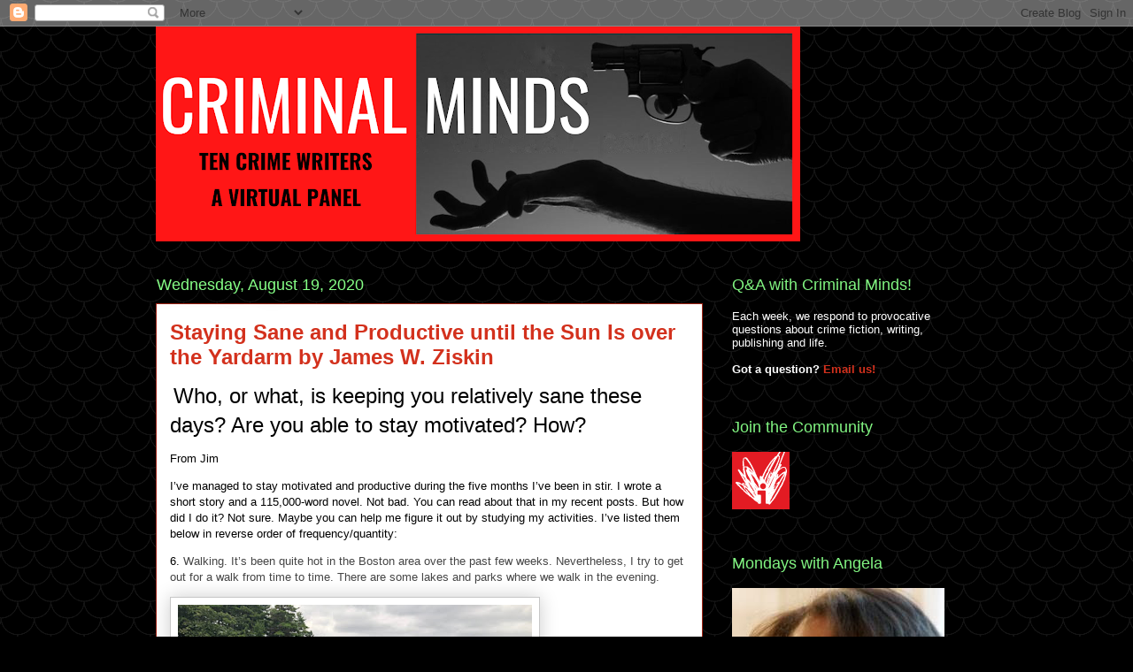

--- FILE ---
content_type: text/html; charset=UTF-8
request_url: https://7criminalminds.blogspot.com/2020/08/staying-sane-and-productive-until-sun.html
body_size: 29107
content:
<!DOCTYPE html>
<html class='v2' dir='ltr' xmlns='http://www.w3.org/1999/xhtml' xmlns:b='http://www.google.com/2005/gml/b' xmlns:data='http://www.google.com/2005/gml/data' xmlns:expr='http://www.google.com/2005/gml/expr'>
<head>
<link href='https://www.blogger.com/static/v1/widgets/335934321-css_bundle_v2.css' rel='stylesheet' type='text/css'/>
<meta content='IE=EmulateIE7' http-equiv='X-UA-Compatible'/>
<meta content='width=1100' name='viewport'/>
<meta content='text/html; charset=UTF-8' http-equiv='Content-Type'/>
<meta content='blogger' name='generator'/>
<link href='https://7criminalminds.blogspot.com/favicon.ico' rel='icon' type='image/x-icon'/>
<link href='https://7criminalminds.blogspot.com/2020/08/staying-sane-and-productive-until-sun.html' rel='canonical'/>
<link rel="alternate" type="application/atom+xml" title="Criminal Minds - Atom" href="https://7criminalminds.blogspot.com/feeds/posts/default" />
<link rel="alternate" type="application/rss+xml" title="Criminal Minds - RSS" href="https://7criminalminds.blogspot.com/feeds/posts/default?alt=rss" />
<link rel="service.post" type="application/atom+xml" title="Criminal Minds - Atom" href="https://www.blogger.com/feeds/4994072470312639837/posts/default" />

<link rel="alternate" type="application/atom+xml" title="Criminal Minds - Atom" href="https://7criminalminds.blogspot.com/feeds/8140762732268835328/comments/default" />
<!--Can't find substitution for tag [blog.ieCssRetrofitLinks]-->
<link href='https://blogger.googleusercontent.com/img/b/R29vZ2xl/AVvXsEiqrivVbEmrlNOnkiMYV9xskjpL1fZgxU4WBECHXNSiqkkR-PpAF4zhj83J5-vLPDNhCEhnSDdKgenDQLHOZ0KCTv8qckBbzI8YKQMGZR8By5AKDNZ1AjgOyD-SO5JdoxjnmWd34duMe8SY/w400-h300/BBBEB5E6-7966-4F20-A708-FDA6B62DCE80.jpeg' rel='image_src'/>
<meta content='https://7criminalminds.blogspot.com/2020/08/staying-sane-and-productive-until-sun.html' property='og:url'/>
<meta content='Staying Sane and Productive until the Sun Is over the Yardarm by James W. Ziskin' property='og:title'/>
<meta content='' property='og:description'/>
<meta content='https://blogger.googleusercontent.com/img/b/R29vZ2xl/AVvXsEiqrivVbEmrlNOnkiMYV9xskjpL1fZgxU4WBECHXNSiqkkR-PpAF4zhj83J5-vLPDNhCEhnSDdKgenDQLHOZ0KCTv8qckBbzI8YKQMGZR8By5AKDNZ1AjgOyD-SO5JdoxjnmWd34duMe8SY/w1200-h630-p-k-no-nu/BBBEB5E6-7966-4F20-A708-FDA6B62DCE80.jpeg' property='og:image'/>
<title>Criminal Minds: Staying Sane and Productive until the Sun Is over the Yardarm by James W. Ziskin</title>
<meta content='' name='description'/>
<style id='page-skin-1' type='text/css'><!--
/*
-----------------------------------------------
Blogger Template Style
Name:     Awesome Inc.
Designer: Tina Chen
URL:      tinachen.org
----------------------------------------------- */
/* Content
----------------------------------------------- */
body {
font: normal normal 13px Arial, Tahoma, Helvetica, FreeSans, sans-serif;
color: #000000;
background: #000000 url(//themes.googleusercontent.com/image?id=0BwVBOzw_-hbMY2U1NzA4ZGYtOWU0YS00ZjllLThkZjgtNGIzYWU4NmM5MDc5) repeat scroll top center /* Credit: Ollustrator (http://www.istockphoto.com/googleimages.php?id=9505737&platform=blogger) */;
}
html body .content-outer {
min-width: 0;
max-width: 100%;
width: 100%;
}
a:link {
text-decoration: none;
color: #d3311d;
}
a:visited {
text-decoration: none;
color: #000000;
}
a:hover {
text-decoration: underline;
color: #d3311d;
}
.body-fauxcolumn-outer .cap-top {
position: absolute;
z-index: 1;
height: 276px;
width: 100%;
background: transparent none repeat-x scroll top left;
_background-image: none;
}
/* Columns
----------------------------------------------- */
.content-inner {
padding: 0;
}
.header-inner .section {
margin: 0 16px;
}
.tabs-inner .section {
margin: 0 16px;
}
.main-inner {
padding-top: 55px;
}
.main-inner .column-center-inner,
.main-inner .column-left-inner,
.main-inner .column-right-inner {
padding: 0 5px;
}
*+html body .main-inner .column-center-inner {
margin-top: -55px;
}
#layout .main-inner .column-center-inner {
margin-top: 0;
}
/* Header
----------------------------------------------- */
.header-outer {
margin: 0 0 15px 0;
background: transparent none repeat scroll 0 0;
}
.Header h1 {
font: normal normal 40px Arial, Tahoma, Helvetica, FreeSans, sans-serif;
color: #f48181;
text-shadow: 0 0 20px #000000;
}
.Header h1 a {
color: #f48181;
}
.Header .description {
font: normal normal 18px Arial, Tahoma, Helvetica, FreeSans, sans-serif;
color: #ffffff;
}
.header-inner .Header .titlewrapper,
.header-inner .Header .descriptionwrapper {
padding-left: 0;
padding-right: 0;
margin-bottom: 0;
}
.header-inner .Header .titlewrapper {
padding-top: 22px;
}
/* Tabs
----------------------------------------------- */
.tabs-outer {
overflow: hidden;
position: relative;
background: #d3311d url(//www.blogblog.com/1kt/awesomeinc/tabs_gradient_light.png) repeat scroll 0 0;
}
#layout .tabs-outer {
overflow: visible;
}
.tabs-cap-top, .tabs-cap-bottom {
position: absolute;
width: 100%;
border-top: 1px solid #000000;
}
.tabs-cap-bottom {
bottom: 0;
}
.tabs-inner .widget li a {
display: inline-block;
margin: 0;
padding: .6em 1.5em;
font: normal normal 13px Arial, Tahoma, Helvetica, FreeSans, sans-serif;
color: #ffffff;
border-top: 1px solid #000000;
border-bottom: 1px solid #000000;
border-left: 1px solid #000000;
height: 16px;
line-height: 16px;
}
.tabs-inner .widget li:last-child a {
border-right: 1px solid #000000;
}
.tabs-inner .widget li.selected a, .tabs-inner .widget li a:hover {
background: #000000 url(//www.blogblog.com/1kt/awesomeinc/tabs_gradient_light.png) repeat-x scroll 0 -100px;
color: #ffffff;
}
/* Headings
----------------------------------------------- */
h2 {
font: normal normal 18px Arial, Tahoma, Helvetica, FreeSans, sans-serif;
color: #81f481;
}
/* Widgets
----------------------------------------------- */
.main-inner .section {
margin: 0 27px;
padding: 0;
}
.main-inner .column-left-outer,
.main-inner .column-right-outer {
margin-top: -3.3em;
}
#layout .main-inner .column-left-outer,
#layout .main-inner .column-right-outer {
margin-top: 0;
}
.main-inner .column-left-inner,
.main-inner .column-right-inner {
background: transparent none repeat 0 0;
-moz-box-shadow: 0 0 0 rgba(0, 0, 0, .2);
-webkit-box-shadow: 0 0 0 rgba(0, 0, 0, .2);
-goog-ms-box-shadow: 0 0 0 rgba(0, 0, 0, .2);
box-shadow: 0 0 0 rgba(0, 0, 0, .2);
-moz-border-radius: 0;
-webkit-border-radius: 0;
-goog-ms-border-radius: 0;
border-radius: 0;
}
#layout .main-inner .column-left-inner,
#layout .main-inner .column-right-inner {
margin-top: 0;
}
.sidebar .widget {
font: normal normal 13px Arial, Tahoma, Helvetica, FreeSans, sans-serif;
color: #ffffff;
}
.sidebar .widget a:link {
color: #d3311d;
}
.sidebar .widget a:visited {
color: #d3311d;
}
.sidebar .widget a:hover {
color: #d3311d;
}
.sidebar .widget h2 {
text-shadow: 0 0 20px #000000;
}
.main-inner .widget {
background-color: transparent;
border: 1px solid transparent;
padding: 0 0 15px;
margin: 20px -16px;
-moz-box-shadow: 0 0 0 rgba(0, 0, 0, .2);
-webkit-box-shadow: 0 0 0 rgba(0, 0, 0, .2);
-goog-ms-box-shadow: 0 0 0 rgba(0, 0, 0, .2);
box-shadow: 0 0 0 rgba(0, 0, 0, .2);
-moz-border-radius: 0;
-webkit-border-radius: 0;
-goog-ms-border-radius: 0;
border-radius: 0;
}
.main-inner .widget h2 {
margin: 0 -0;
padding: .6em 0 .5em;
border-bottom: 1px solid transparent;
}
.footer-inner .widget h2 {
padding: 0 0 .4em;
border-bottom: 1px solid transparent;
}
.main-inner .widget h2 + div, .footer-inner .widget h2 + div {
border-top: 0 solid transparent;
padding-top: 8px;
}
.main-inner .widget .widget-content {
margin: 0 -0;
padding: 7px 0 0;
}
.main-inner .widget ul, .main-inner .widget #ArchiveList ul.flat {
margin: -8px -15px 0;
padding: 0;
list-style: none;
}
.main-inner .widget #ArchiveList {
margin: -8px 0 0;
}
.main-inner .widget ul li, .main-inner .widget #ArchiveList ul.flat li {
padding: .5em 15px;
text-indent: 0;
color: #ffffff;
border-top: 0 solid transparent;
border-bottom: 1px solid transparent;
}
.main-inner .widget #ArchiveList ul li {
padding-top: .25em;
padding-bottom: .25em;
}
.main-inner .widget ul li:first-child, .main-inner .widget #ArchiveList ul.flat li:first-child {
border-top: none;
}
.main-inner .widget ul li:last-child, .main-inner .widget #ArchiveList ul.flat li:last-child {
border-bottom: none;
}
.post-body {
position: relative;
}
.main-inner .widget .post-body ul {
padding: 0 2.5em;
margin: .5em 0;
list-style: disc;
}
.main-inner .widget .post-body ul li {
padding: 0.25em 0;
margin-bottom: .25em;
color: #000000;
border: none;
}
.footer-inner .widget ul {
padding: 0;
list-style: none;
}
.widget .zippy {
color: #ffffff;
}
/* Posts
----------------------------------------------- */
body .main-inner .Blog {
padding: 0;
margin-bottom: 1em;
background-color: transparent;
border: none;
-moz-box-shadow: 0 0 0 rgba(0, 0, 0, 0);
-webkit-box-shadow: 0 0 0 rgba(0, 0, 0, 0);
-goog-ms-box-shadow: 0 0 0 rgba(0, 0, 0, 0);
box-shadow: 0 0 0 rgba(0, 0, 0, 0);
}
.main-inner .section:last-child .Blog:last-child {
padding: 0;
margin-bottom: 1em;
}
.main-inner .widget h2.date-header {
margin: 0 -15px 1px;
padding: 0 0 0 0;
font: normal normal 18px Arial, Tahoma, Helvetica, FreeSans, sans-serif;
color: #86ff86;
background: transparent none no-repeat fixed center center;
border-top: 0 solid transparent;
border-bottom: 1px solid transparent;
-moz-border-radius-topleft: 0;
-moz-border-radius-topright: 0;
-webkit-border-top-left-radius: 0;
-webkit-border-top-right-radius: 0;
border-top-left-radius: 0;
border-top-right-radius: 0;
position: absolute;
bottom: 100%;
left: 0;
text-shadow: 0 0 20px #000000;
}
.main-inner .widget h2.date-header span {
font: normal normal 18px Arial, Tahoma, Helvetica, FreeSans, sans-serif;
display: block;
padding: .5em 15px;
border-left: 0 solid transparent;
border-right: 0 solid transparent;
}
.date-outer {
position: relative;
margin: 55px 0 20px;
padding: 0 15px;
background-color: #ffffff;
border: 1px solid #a02516;
-moz-box-shadow: 0 0 0 rgba(0, 0, 0, .2);
-webkit-box-shadow: 0 0 0 rgba(0, 0, 0, .2);
-goog-ms-box-shadow: 0 0 0 rgba(0, 0, 0, .2);
box-shadow: 0 0 0 rgba(0, 0, 0, .2);
-moz-border-radius: 0;
-webkit-border-radius: 0;
-goog-ms-border-radius: 0;
border-radius: 0;
}
.date-outer:first-child {
margin-top: 0;
}
.date-outer:last-child {
margin-bottom: 0;
-moz-border-radius-bottomleft: 0;
-moz-border-radius-bottomright: 0;
-webkit-border-bottom-left-radius: 0;
-webkit-border-bottom-right-radius: 0;
-goog-ms-border-bottom-left-radius: 0;
-goog-ms-border-bottom-right-radius: 0;
border-bottom-left-radius: 0;
border-bottom-right-radius: 0;
}
.date-posts {
margin: 0 -0;
padding: 0 0;
clear: both;
}
.post-outer, .inline-ad {
border-top: 1px solid #a02516;
margin: 0 -0;
padding: 15px 0;
}
.post-outer {
padding-bottom: 10px;
}
.post-outer:first-child {
padding-top: 10px;
border-top: none;
}
.post-outer:last-child, .inline-ad:last-child {
border-bottom: none;
}
.post-body {
position: relative;
}
.post-body img {
padding: 8px;
background: #ffffff;
border: 1px solid #c7c7c7;
-moz-box-shadow: 0 0 20px rgba(0, 0, 0, .2);
-webkit-box-shadow: 0 0 20px rgba(0, 0, 0, .2);
box-shadow: 0 0 20px rgba(0, 0, 0, .2);
-moz-border-radius: 0;
-webkit-border-radius: 0;
border-radius: 0;
}
h3.post-title, h4 {
font: normal bold 24px 'Trebuchet MS', Trebuchet, sans-serif;
color: #d3311d;
}
h3.post-title a {
font: normal bold 24px 'Trebuchet MS', Trebuchet, sans-serif;
color: #d3311d;
}
h3.post-title a:hover {
color: #d3311d;
text-decoration: underline;
}
.post-header {
margin: 0 0 1em;
}
.post-body {
line-height: 1.4;
}
.post-outer h2 {
color: #000000;
}
.post-footer {
margin: 1.5em 0 0;
}
#blog-pager {
padding: 15px;
font-size: 120%;
background-color: transparent;
border: 1px solid transparent;
-moz-box-shadow: 0 0 0 rgba(0, 0, 0, .2);
-webkit-box-shadow: 0 0 0 rgba(0, 0, 0, .2);
-goog-ms-box-shadow: 0 0 0 rgba(0, 0, 0, .2);
box-shadow: 0 0 0 rgba(0, 0, 0, .2);
-moz-border-radius: 0;
-webkit-border-radius: 0;
-goog-ms-border-radius: 0;
border-radius: 0;
-moz-border-radius-topleft: 0;
-moz-border-radius-topright: 0;
-webkit-border-top-left-radius: 0;
-webkit-border-top-right-radius: 0;
-goog-ms-border-top-left-radius: 0;
-goog-ms-border-top-right-radius: 0;
border-top-left-radius: 0;
border-top-right-radius-topright: 0;
margin-top: 0;
}
.blog-feeds, .post-feeds {
margin: 1em 0;
text-align: center;
color: #ffffff;
}
.blog-feeds a, .post-feeds a {
color: #a02516;
}
.blog-feeds a:visited, .post-feeds a:visited {
color: #a02516;
}
.blog-feeds a:hover, .post-feeds a:hover {
color: #a02516;
}
.post-outer .comments {
margin-top: 2em;
}
/* Comments
----------------------------------------------- */
.comments .comments-content .icon.blog-author {
background-repeat: no-repeat;
background-image: url([data-uri]);
}
.comments .comments-content .loadmore a {
border-top: 1px solid #000000;
border-bottom: 1px solid #000000;
}
.comments .continue {
border-top: 2px solid #000000;
}
/* Footer
----------------------------------------------- */
.footer-outer {
margin: -0 0 -1px;
padding: 0 0 0;
color: #ffffff;
overflow: hidden;
}
.footer-fauxborder-left {
border-top: 1px solid transparent;
background: transparent none repeat scroll 0 0;
-moz-box-shadow: 0 0 0 rgba(0, 0, 0, .2);
-webkit-box-shadow: 0 0 0 rgba(0, 0, 0, .2);
-goog-ms-box-shadow: 0 0 0 rgba(0, 0, 0, .2);
box-shadow: 0 0 0 rgba(0, 0, 0, .2);
margin: 0 -0;
}
/* Mobile
----------------------------------------------- */
body.mobile {
background-size: auto;
}
.mobile .body-fauxcolumn-outer {
background: transparent none repeat scroll top left;
}
*+html body.mobile .main-inner .column-center-inner {
margin-top: 0;
}
.mobile .main-inner .widget {
padding: 0 0 15px;
}
.mobile .main-inner .widget h2 + div,
.mobile .footer-inner .widget h2 + div {
border-top: none;
padding-top: 0;
}
.mobile .footer-inner .widget h2 {
padding: 0.5em 0;
border-bottom: none;
}
.mobile .main-inner .widget .widget-content {
margin: 0;
padding: 7px 0 0;
}
.mobile .main-inner .widget ul,
.mobile .main-inner .widget #ArchiveList ul.flat {
margin: 0 -15px 0;
}
.mobile .main-inner .widget h2.date-header {
left: 0;
}
.mobile .date-header span {
padding: 0.4em 0;
}
.mobile .date-outer:first-child {
margin-bottom: 0;
border: 1px solid #a02516;
-moz-border-radius-topleft: 0;
-moz-border-radius-topright: 0;
-webkit-border-top-left-radius: 0;
-webkit-border-top-right-radius: 0;
-goog-ms-border-top-left-radius: 0;
-goog-ms-border-top-right-radius: 0;
border-top-left-radius: 0;
border-top-right-radius: 0;
}
.mobile .date-outer {
border-color: #a02516;
border-width: 0 1px 1px;
}
.mobile .date-outer:last-child {
margin-bottom: 0;
}
.mobile .main-inner {
padding: 0;
}
.mobile .header-inner .section {
margin: 0;
}
.mobile .post-outer, .mobile .inline-ad {
padding: 5px 0;
}
.mobile .tabs-inner .section {
margin: 0 10px;
}
.mobile .main-inner .widget h2 {
margin: 0;
padding: 0;
}
.mobile .main-inner .widget h2.date-header span {
padding: 0;
}
.mobile .main-inner .widget .widget-content {
margin: 0;
padding: 7px 0 0;
}
.mobile #blog-pager {
border: 1px solid transparent;
background: transparent none repeat scroll 0 0;
}
.mobile .main-inner .column-left-inner,
.mobile .main-inner .column-right-inner {
background: transparent none repeat 0 0;
-moz-box-shadow: none;
-webkit-box-shadow: none;
-goog-ms-box-shadow: none;
box-shadow: none;
}
.mobile .date-posts {
margin: 0;
padding: 0;
}
.mobile .footer-fauxborder-left {
margin: 0;
border-top: inherit;
}
.mobile .main-inner .section:last-child .Blog:last-child {
margin-bottom: 0;
}
.mobile-index-contents {
color: #000000;
}
.mobile .mobile-link-button {
background: #d3311d url(//www.blogblog.com/1kt/awesomeinc/tabs_gradient_light.png) repeat scroll 0 0;
}
.mobile-link-button a:link, .mobile-link-button a:visited {
color: #ffffff;
}
.mobile .tabs-inner .PageList .widget-content {
background: transparent;
border-top: 1px solid;
border-color: #000000;
color: #ffffff;
}
.mobile .tabs-inner .PageList .widget-content .pagelist-arrow {
border-left: 1px solid #000000;
}

--></style>
<style id='template-skin-1' type='text/css'><!--
body {
min-width: 960px;
}
.content-outer, .content-fauxcolumn-outer, .region-inner {
min-width: 960px;
max-width: 960px;
_width: 960px;
}
.main-inner .columns {
padding-left: 0;
padding-right: 310px;
}
.main-inner .fauxcolumn-center-outer {
left: 0;
right: 310px;
/* IE6 does not respect left and right together */
_width: expression(this.parentNode.offsetWidth -
parseInt("0") -
parseInt("310px") + 'px');
}
.main-inner .fauxcolumn-left-outer {
width: 0;
}
.main-inner .fauxcolumn-right-outer {
width: 310px;
}
.main-inner .column-left-outer {
width: 0;
right: 100%;
margin-left: -0;
}
.main-inner .column-right-outer {
width: 310px;
margin-right: -310px;
}
#layout {
min-width: 0;
}
#layout .content-outer {
min-width: 0;
width: 800px;
}
#layout .region-inner {
min-width: 0;
width: auto;
}
--></style>
<script type='text/javascript'>

  var _gaq = _gaq || [];
  _gaq.push(['_setAccount', 'UA-XXXXX-X']);
  _gaq.push(['_trackPageview']);

  (function() {
    var ga = document.createElement('script'); ga.type = 'text/javascript'; ga.async = true;
    ga.src = ('https:' == document.location.protocol ? 'https://ssl' : 'http://www') + '.google-analytics.com/ga.js';
    var s = document.getElementsByTagName('script')[0]; s.parentNode.insertBefore(ga, s);
  })();

</script>
<link href='https://www.blogger.com/dyn-css/authorization.css?targetBlogID=4994072470312639837&amp;zx=18974554-a252-4072-b8bf-ef4bd71a0f50' media='none' onload='if(media!=&#39;all&#39;)media=&#39;all&#39;' rel='stylesheet'/><noscript><link href='https://www.blogger.com/dyn-css/authorization.css?targetBlogID=4994072470312639837&amp;zx=18974554-a252-4072-b8bf-ef4bd71a0f50' rel='stylesheet'/></noscript>
<meta name='google-adsense-platform-account' content='ca-host-pub-1556223355139109'/>
<meta name='google-adsense-platform-domain' content='blogspot.com'/>

<link rel="stylesheet" href="https://fonts.googleapis.com/css2?display=swap&family=Rampart+One&family=Faster+One&family=Nosifer&family=Eater&family=Shadows+Into+Light&family=Yatra+One&family=Mountains+of+Christmas&family=Reggae+One&family=Griffy&family=Big+Shoulders+Stencil+Display&family=Nanum+Brush+Script&family=Frijole&family=Londrina+Sketch&family=Bungee+Shade&family=Freckle+Face&family=Trade+Winds&family=Henny+Penny&family=Permanent+Marker&family=Irish+Grover&family=Jolly+Lodger&family=Codystar&family=Mouse+Memoirs&family=Notable&family=Festive&family=Bigelow+Rules&family=Fuggles&family=Walter+Turncoat&family=Fredericka+the+Great&family=Londrina+Shadow&family=Cedarville+Cursive&family=Dokdo&family=Economica&family=Norican&family=Mystery+Quest&family=Roboto+Mono"></head>
<body class='loading variant-icy'>
<div class='navbar section' id='navbar'><div class='widget Navbar' data-version='1' id='Navbar1'><script type="text/javascript">
    function setAttributeOnload(object, attribute, val) {
      if(window.addEventListener) {
        window.addEventListener('load',
          function(){ object[attribute] = val; }, false);
      } else {
        window.attachEvent('onload', function(){ object[attribute] = val; });
      }
    }
  </script>
<div id="navbar-iframe-container"></div>
<script type="text/javascript" src="https://apis.google.com/js/platform.js"></script>
<script type="text/javascript">
      gapi.load("gapi.iframes:gapi.iframes.style.bubble", function() {
        if (gapi.iframes && gapi.iframes.getContext) {
          gapi.iframes.getContext().openChild({
              url: 'https://www.blogger.com/navbar/4994072470312639837?po\x3d8140762732268835328\x26origin\x3dhttps://7criminalminds.blogspot.com',
              where: document.getElementById("navbar-iframe-container"),
              id: "navbar-iframe"
          });
        }
      });
    </script><script type="text/javascript">
(function() {
var script = document.createElement('script');
script.type = 'text/javascript';
script.src = '//pagead2.googlesyndication.com/pagead/js/google_top_exp.js';
var head = document.getElementsByTagName('head')[0];
if (head) {
head.appendChild(script);
}})();
</script>
</div></div>
<div class='body-fauxcolumns'>
<div class='fauxcolumn-outer body-fauxcolumn-outer'>
<div class='cap-top'>
<div class='cap-left'></div>
<div class='cap-right'></div>
</div>
<div class='fauxborder-left'>
<div class='fauxborder-right'></div>
<div class='fauxcolumn-inner'>
</div>
</div>
<div class='cap-bottom'>
<div class='cap-left'></div>
<div class='cap-right'></div>
</div>
</div>
</div>
<div class='content'>
<div class='content-fauxcolumns'>
<div class='fauxcolumn-outer content-fauxcolumn-outer'>
<div class='cap-top'>
<div class='cap-left'></div>
<div class='cap-right'></div>
</div>
<div class='fauxborder-left'>
<div class='fauxborder-right'></div>
<div class='fauxcolumn-inner'>
</div>
</div>
<div class='cap-bottom'>
<div class='cap-left'></div>
<div class='cap-right'></div>
</div>
</div>
</div>
<div class='content-outer'>
<div class='content-cap-top cap-top'>
<div class='cap-left'></div>
<div class='cap-right'></div>
</div>
<div class='fauxborder-left content-fauxborder-left'>
<div class='fauxborder-right content-fauxborder-right'></div>
<div class='content-inner'>
<header>
<div class='header-outer'>
<div class='header-cap-top cap-top'>
<div class='cap-left'></div>
<div class='cap-right'></div>
</div>
<div class='fauxborder-left header-fauxborder-left'>
<div class='fauxborder-right header-fauxborder-right'></div>
<div class='region-inner header-inner'>
<div class='header section' id='header'><div class='widget Header' data-version='1' id='Header1'>
<div id='header-inner'>
<a href='https://7criminalminds.blogspot.com/' style='display: block'>
<img alt='Criminal Minds' height='243px; ' id='Header1_headerimg' src='https://blogger.googleusercontent.com/img/a/AVvXsEhUQQO5n-Y7QV_BvfBNf11mM_aCWwpL1osA2mt1wH1MSdpdsF3PQhvGMqbSs8SlgHGcSJq4f4Oj-qpzh-OqUulB-iHde9Ogn9efKL3-a-hWdNKOLPvErbeiAvPIz2NP3h-WZNJIyOLF0jWD4bFwaMc3gP86M0NCUVQqECczCZwp5X3NTcbTSKVmtWnw=s728' style='display: block' width='728px; '/>
</a>
</div>
</div></div>
</div>
</div>
<div class='header-cap-bottom cap-bottom'>
<div class='cap-left'></div>
<div class='cap-right'></div>
</div>
</div>
</header>
<div class='tabs-outer'>
<div class='tabs-cap-top cap-top'>
<div class='cap-left'></div>
<div class='cap-right'></div>
</div>
<div class='fauxborder-left tabs-fauxborder-left'>
<div class='fauxborder-right tabs-fauxborder-right'></div>
<div class='region-inner tabs-inner'>
<div class='tabs no-items section' id='crosscol'></div>
<div class='tabs no-items section' id='crosscol-overflow'></div>
</div>
</div>
<div class='tabs-cap-bottom cap-bottom'>
<div class='cap-left'></div>
<div class='cap-right'></div>
</div>
</div>
<div class='main-outer'>
<div class='main-cap-top cap-top'>
<div class='cap-left'></div>
<div class='cap-right'></div>
</div>
<div class='fauxborder-left main-fauxborder-left'>
<div class='fauxborder-right main-fauxborder-right'></div>
<div class='region-inner main-inner'>
<div class='columns fauxcolumns'>
<div class='fauxcolumn-outer fauxcolumn-center-outer'>
<div class='cap-top'>
<div class='cap-left'></div>
<div class='cap-right'></div>
</div>
<div class='fauxborder-left'>
<div class='fauxborder-right'></div>
<div class='fauxcolumn-inner'>
</div>
</div>
<div class='cap-bottom'>
<div class='cap-left'></div>
<div class='cap-right'></div>
</div>
</div>
<div class='fauxcolumn-outer fauxcolumn-left-outer'>
<div class='cap-top'>
<div class='cap-left'></div>
<div class='cap-right'></div>
</div>
<div class='fauxborder-left'>
<div class='fauxborder-right'></div>
<div class='fauxcolumn-inner'>
</div>
</div>
<div class='cap-bottom'>
<div class='cap-left'></div>
<div class='cap-right'></div>
</div>
</div>
<div class='fauxcolumn-outer fauxcolumn-right-outer'>
<div class='cap-top'>
<div class='cap-left'></div>
<div class='cap-right'></div>
</div>
<div class='fauxborder-left'>
<div class='fauxborder-right'></div>
<div class='fauxcolumn-inner'>
</div>
</div>
<div class='cap-bottom'>
<div class='cap-left'></div>
<div class='cap-right'></div>
</div>
</div>
<!-- corrects IE6 width calculation -->
<div class='columns-inner'>
<div class='column-center-outer'>
<div class='column-center-inner'>
<div class='main section' id='main'><div class='widget Blog' data-version='1' id='Blog1'>
<div class='blog-posts hfeed'>

          <div class="date-outer">
        
<h2 class='date-header'><span>Wednesday, August 19, 2020</span></h2>

          <div class="date-posts">
        
<div class='post-outer'>
<div class='post hentry'>
<a name='8140762732268835328'></a>
<h3 class='post-title entry-title'>
Staying Sane and Productive until the Sun Is over the Yardarm by James W. Ziskin
</h3>
<div class='post-header'>
<div class='post-header-line-1'></div>
</div>
<div class='post-body entry-content' id='post-body-8140762732268835328'>
<p>&nbsp;<span face="" style="-webkit-text-size-adjust: auto; background-color: white; font-family: arial, tahoma, helvetica, freesans, sans-serif; font-size: x-large;">Who, or what, is keeping you relatively sane these days? Are you able to stay motivated? How?</span></p><p><span face="" style="-webkit-text-size-adjust: auto; background-color: white; font-family: arial, tahoma, helvetica, freesans, sans-serif;">From Jim</span></p><p><span style="-webkit-text-size-adjust: auto; background-color: white; font-family: arial;">I&#8217;ve managed to stay motivated and productive during the five months I&#8217;ve been in stir. I wrote a short story and a 115,000-word novel. Not bad. You can read about that in my recent posts. But how did I do it? Not sure. Maybe you can help me figure it out by studying my activities. I&#8217;ve listed them below in reverse order of frequency/quantity:</span></p><p><span style="font-family: arial;"><span face=""><span style="-webkit-text-size-adjust: auto; background-color: white;">6.&nbsp;</span></span><span style="caret-color: rgb(69, 69, 69); color: #454545; text-decoration: -webkit-letterpress;">Walking.&nbsp;</span><span face="" style="-webkit-text-size-adjust: auto; background-color: white; caret-color: rgb(69, 69, 69); color: #454545; text-decoration: -webkit-letterpress;">It&#8217;s been quite hot in the Boston area over the past few weeks. Nevertheless, I try to get out for a walk from time to time. There are some lakes and parks where we walk in the evening.&nbsp;</span></span></p><p><span style="-webkit-text-size-adjust: auto; background-color: white; caret-color: rgb(69, 69, 69); color: #454545; font-family: arial; text-decoration: -webkit-letterpress;"></span></p><div class="separator" style="clear: both; text-align: center;"><a href="https://blogger.googleusercontent.com/img/b/R29vZ2xl/AVvXsEiqrivVbEmrlNOnkiMYV9xskjpL1fZgxU4WBECHXNSiqkkR-PpAF4zhj83J5-vLPDNhCEhnSDdKgenDQLHOZ0KCTv8qckBbzI8YKQMGZR8By5AKDNZ1AjgOyD-SO5JdoxjnmWd34duMe8SY/s1280/BBBEB5E6-7966-4F20-A708-FDA6B62DCE80.jpeg" style="clear: left; float: left; margin-bottom: 1em; margin-right: 1em;"><img border="0" data-original-height="960" data-original-width="1280" height="300" src="https://blogger.googleusercontent.com/img/b/R29vZ2xl/AVvXsEiqrivVbEmrlNOnkiMYV9xskjpL1fZgxU4WBECHXNSiqkkR-PpAF4zhj83J5-vLPDNhCEhnSDdKgenDQLHOZ0KCTv8qckBbzI8YKQMGZR8By5AKDNZ1AjgOyD-SO5JdoxjnmWd34duMe8SY/w400-h300/BBBEB5E6-7966-4F20-A708-FDA6B62DCE80.jpeg" width="400" /></a></div><p></p><p><span face="" style="-webkit-text-size-adjust: auto; background-color: white; caret-color: rgb(69, 69, 69); color: #454545; font-family: arial, tahoma, helvetica, freesans, sans-serif; font-size: 17px; text-decoration: -webkit-letterpress;"><br /></span></p><p><span face="" style="-webkit-text-size-adjust: auto; background-color: white; caret-color: rgb(69, 69, 69); color: #454545; font-family: arial, tahoma, helvetica, freesans, sans-serif; font-size: 17px; text-decoration: -webkit-letterpress;"><br /></span></p><p><span face="" style="-webkit-text-size-adjust: auto; background-color: white; caret-color: rgb(69, 69, 69); color: #454545; font-family: arial, tahoma, helvetica, freesans, sans-serif; font-size: 17px; text-decoration: -webkit-letterpress;"><br /></span></p><p><span face="" style="-webkit-text-size-adjust: auto; background-color: white; caret-color: rgb(69, 69, 69); color: #454545; font-family: arial, tahoma, helvetica, freesans, sans-serif; font-size: 17px; text-decoration: -webkit-letterpress;"><br /></span></p><p><span face="" style="-webkit-text-size-adjust: auto; background-color: white; caret-color: rgb(69, 69, 69); color: #454545; font-family: arial, tahoma, helvetica, freesans, sans-serif; font-size: 17px; text-decoration: -webkit-letterpress;"><br /></span></p><p><span face="" style="-webkit-text-size-adjust: auto; background-color: white; caret-color: rgb(69, 69, 69); color: #454545; font-family: arial, tahoma, helvetica, freesans, sans-serif; font-size: 17px; text-decoration: -webkit-letterpress;"><br /></span></p><p><span face="" style="-webkit-text-size-adjust: auto; background-color: white; caret-color: rgb(69, 69, 69); color: #454545; font-family: arial, tahoma, helvetica, freesans, sans-serif; font-size: 17px; text-decoration: -webkit-letterpress;"><br /></span></p><p><span face="" style="-webkit-text-size-adjust: auto; background-color: white; caret-color: rgb(69, 69, 69); color: #454545; font-family: arial, tahoma, helvetica, freesans, sans-serif; font-size: 17px; text-decoration: -webkit-letterpress;"><br /></span></p><p><span face="" style="-webkit-text-size-adjust: auto; background-color: white; caret-color: rgb(69, 69, 69); color: #454545; font-family: arial, tahoma, helvetica, freesans, sans-serif; font-size: 17px; text-decoration: -webkit-letterpress;"><br /></span></p><p><span face="" style="-webkit-text-size-adjust: auto; background-color: white; caret-color: rgb(69, 69, 69); color: #454545; font-family: arial, tahoma, helvetica, freesans, sans-serif; font-size: 17px; text-decoration: -webkit-letterpress;"><br /></span></p><p><span face="" style="-webkit-text-size-adjust: auto; background-color: white; caret-color: rgb(69, 69, 69); color: #454545; font-family: arial, tahoma, helvetica, freesans, sans-serif; text-decoration: -webkit-letterpress;">5.&nbsp;</span><span face="" style="-webkit-text-size-adjust: auto; background-color: white; font-family: arial, tahoma, helvetica, freesans, sans-serif;">Reading. I&#8217;ve been using the Read Aloud function in Word to listen to friends&#8217; manuscripts while I&#8217;m cooking. Two birds...</span></p><p><span face="" style="-webkit-text-size-adjust: auto; background-color: white; font-family: arial, tahoma, helvetica, freesans, sans-serif;">4.&nbsp;</span><span face="" style="-webkit-text-size-adjust: auto; background-color: white; font-family: arial, tahoma, helvetica, freesans, sans-serif;">Watching&nbsp;</span><span face="" style="-webkit-text-size-adjust: auto; background-color: white; font-family: arial, tahoma, helvetica, freesans, sans-serif;"><i>Shetland.&nbsp;</i>After watching all the seasons, I think I can tell where the producers left the Ann Cleeves books behind and began writing new adventures for Jimmy, Tosh, and the gang. A very different feel to the stories.&nbsp;</span></p><div class="separator" style="clear: both; text-align: center;"><a href="https://blogger.googleusercontent.com/img/b/R29vZ2xl/AVvXsEjohBQsw_cpBgOOHs140hnpCLA9BXF3GXI0AuJq28gg3SKUdfstRnoox1p4VjhvQu7Jh80VxqMbJr1DQ21ZUALXAgbhQl1aVa4tw0SLWomVLI1KduQkOIqGNYWDKYOCCQd0quSbqn6I4o8o/s525/F8237515-2222-4CED-8531-E127A44C856D.jpeg" style="margin-left: 1em; margin-right: 1em;"><img border="0" data-original-height="525" data-original-width="350" height="320" src="https://blogger.googleusercontent.com/img/b/R29vZ2xl/AVvXsEjohBQsw_cpBgOOHs140hnpCLA9BXF3GXI0AuJq28gg3SKUdfstRnoox1p4VjhvQu7Jh80VxqMbJr1DQ21ZUALXAgbhQl1aVa4tw0SLWomVLI1KduQkOIqGNYWDKYOCCQd0quSbqn6I4o8o/w214-h320/F8237515-2222-4CED-8531-E127A44C856D.jpeg" width="214" /></a></div><p></p><p><span style="font-family: arial;"><span face=""><span style="-webkit-text-size-adjust: auto; background-color: white;">3.&nbsp;</span></span><span face=""><span style="-webkit-text-size-adjust: auto; background-color: white;">Cooking. Trying new things. Invariably I over- or under-salt what I&#8217;m making, but some things turn out okay. Highlights from last week&#8217;s menu included&nbsp;</span></span><span style="caret-color: rgb(69, 69, 69); color: #454545; text-decoration: -webkit-letterpress;">grilled cauliflower with cumin and turmeric,&nbsp;</span><span style="caret-color: rgb(69, 69, 69); color: #454545; text-decoration: -webkit-letterpress;">white bean and asparagus salad, and&nbsp;</span><span style="caret-color: rgb(69, 69, 69); color: #454545; text-decoration: -webkit-letterpress;">penne with beef ragù&nbsp;al forno. (Loosely translated, that&#8217;s ground beef</span><span style="caret-color: rgb(69, 69, 69); color: #454545; text-decoration: -webkit-letterpress;">&nbsp;and tomato sauce casserole.) </span></span></p><div class="separator" style="clear: both; text-align: center;"><a href="https://blogger.googleusercontent.com/img/b/R29vZ2xl/AVvXsEgh10i1uPBV8QBPVwO-Ot6qzhmzDIZkhHvyUH00F5kdTjxNZOID2DOrV7nClS5X5LvY3pgohJCVy0l26_4WfEPE814YVQSRt2pJXSruPK5a3kfNWn2BfAWFg-7XRIy4piv9_QfRIWEc4qRX/s2048/F139AD67-0F64-40ED-8E71-7ABF24AA2DFE.jpeg" style="clear: left; float: left; margin-bottom: 1em; margin-right: 1em;"><span style="font-family: arial;"><img border="0" data-original-height="1630" data-original-width="2048" height="159" src="https://blogger.googleusercontent.com/img/b/R29vZ2xl/AVvXsEgh10i1uPBV8QBPVwO-Ot6qzhmzDIZkhHvyUH00F5kdTjxNZOID2DOrV7nClS5X5LvY3pgohJCVy0l26_4WfEPE814YVQSRt2pJXSruPK5a3kfNWn2BfAWFg-7XRIy4piv9_QfRIWEc4qRX/w200-h159/F139AD67-0F64-40ED-8E71-7ABF24AA2DFE.jpeg" width="200" /></span></a></div><span style="font-family: arial;">&nbsp;Then there was g<span style="caret-color: rgb(69, 69, 69); color: #454545; text-decoration: -webkit-letterpress;">arlic yogurt baked chicken, sautéed green beans with crispy chickpeas,&nbsp;</span><span style="caret-color: rgb(69, 69, 69); color: #454545; text-decoration: -webkit-letterpress;">rosemary pork chops, and sautéed cabbage with garlic and lemon.</span></span><p></p><p><span style="caret-color: rgb(69, 69, 69); color: #454545; font-family: arial; text-decoration: -webkit-letterpress;"><br /></span></p><p><span style="caret-color: rgb(69, 69, 69); color: #454545; font-family: arial; text-decoration: -webkit-letterpress;"><br /></span></p><p><span style="caret-color: rgb(69, 69, 69); color: #454545; font-family: arial; text-decoration: -webkit-letterpress;"><br /></span></p><p><span style="font-family: arial;"><span style="caret-color: rgb(69, 69, 69); color: #454545; text-decoration: -webkit-letterpress;"><br /></span></span></p><p><span style="font-family: arial;"><span style="caret-color: rgb(69, 69, 69); color: #454545; text-decoration: -webkit-letterpress;"><br /></span></span></p><p><span style="font-family: arial;"><span style="caret-color: rgb(69, 69, 69); color: #454545; text-decoration: -webkit-letterpress;">2.&nbsp;</span><span face="" style="-webkit-text-size-adjust: auto; background-color: white;">Revising my work in progress. I&#8217;ve reached the fifth revision of</span><span face="" style="-webkit-text-size-adjust: auto; background-color: white;">&nbsp;</span><i style="-webkit-text-size-adjust: auto; background-color: white;">A Monsoon Season</i><span face="" style="-webkit-text-size-adjust: auto; background-color: white;">&nbsp;</span><span face="" style="-webkit-text-size-adjust: auto; background-color: white;">(tentative title). I won&#8217;t show it to anyone until I&#8217;ve edited it at least five times. There&#8217;s so much that&#8217;s changed in the book, mostly error corrections and polishing, but fact-checking and character improvements, too. This past week, I&#8217;ve been doing lots of research on the DEA (Drug Enforcement Administration) and Hindi film music of the &#8217;50s, &#8217;60s, and &#8217;70s. How&#8217;s that for an unlikely pairing? Most of the research is for me, so I can feel more comfortable with my characters and story. It won&#8217;t necessarily show up in the book, but I need to know it because I&#8217;m the &#8220;creator.&#8221; Fun fact: I say &#8220;Hindi film&#8221; music, because the term &#8220;Bollywood&#8221; wasn&#8217;t coined until the 1980s, and my book takes place in &#8217;75. Catriona McPherson, if you&#8217;re reading this, #Google Ngram Viewer.&nbsp;</span></span></p><div class="separator" style="clear: both; text-align: center;"><a href="https://blogger.googleusercontent.com/img/b/R29vZ2xl/AVvXsEgrWQt43s1wfKRfaaTpYEkut5TmfAr25Fnf32UD_n2u1HBO4_ySLjLOOawjPD3OPIc8XIt_qBw9L1qEzxOae-K0pd2TfnmS8cmkuAa4XZb2k8_C_WcIGWNjhO5E9X5SxrOemyP7Zi5oyx3Z/s1931/13A8C054-9DE4-48B1-8CBE-68D734233CDA.jpeg" style="margin-left: 1em; margin-right: 1em;"><img border="0" data-original-height="1156" data-original-width="1931" height="239" src="https://blogger.googleusercontent.com/img/b/R29vZ2xl/AVvXsEgrWQt43s1wfKRfaaTpYEkut5TmfAr25Fnf32UD_n2u1HBO4_ySLjLOOawjPD3OPIc8XIt_qBw9L1qEzxOae-K0pd2TfnmS8cmkuAa4XZb2k8_C_WcIGWNjhO5E9X5SxrOemyP7Zi5oyx3Z/w400-h239/13A8C054-9DE4-48B1-8CBE-68D734233CDA.jpeg" width="400" /></a></div><div class="separator" style="clear: both; text-align: center;"><br /></div><p></p><p><span style="background-color: white; font-family: arial;">Soon I&#8217;ll be sending&nbsp;</span><i style="background-color: white; font-family: arial;">A Monsoon Season</i><span style="background-color: white; font-family: arial;">&nbsp;to beta readers for their feedback. Then I&#8217;ll do four more revisions before I can even think of &#8220;abandoning&#8221; the book to my agent to shop around.</span></p><p><span style="-webkit-text-size-adjust: auto; background-color: white; font-family: arial;">Here&#8217;s my ever-evolving list of revisions and the goals I&#8217;ve assigned to each. Of course I often stray from this plan, but it&#8217;s a helpful guide.</span></p><div style="caret-color: rgb(69, 69, 69); color: #454545; text-decoration: -webkit-letterpress;"><span style="font-family: arial;">Jim&#8217;s Revision Schedule</span></div><div style="caret-color: rgb(69, 69, 69); color: #454545; text-decoration: -webkit-letterpress;"><ul><li><span style="font-family: arial;">Revision 1: General. Read through, fix grammar, missing words, plot changes, and holes.</span></li><li><span style="font-family: arial;">Revision 2: Similar to Revision 1 with attention to plot holes, obvious errors, and trimming fat</span></li><li><span style="font-family: arial;">Revision 3: Audio review (with Word&#8217;s Read Aloud function) to catch missing words, double words, echo words, typos, etc. This step is particularly effective for finding missing words. While our eyes might glide right over them without noticing, Word reads everything that&#8217;s there...and what is NOT there, too.</span></li><li><span style="font-family: arial;">Revision 4: Audio review (in Word). Same as above, but still effective for finding plot holes and more missing/double words.</span></li><li><span style="font-family: arial;">Revision 5: Fact check, anachronism check, cull adverbs, polish style, search for &#8220;appear,&#8220; &#8220;look,&#8220; &#8220;seem,&#8220; &#8220;just,&#8221; and &#8220;*-ly.&#8221; Decide their fate. Do they stay or go?</span></li><li><span style="font-family: arial;">Revision 6: Review editor/agent/beta reader feedback. Incorporate where necessary.</span></li><li><span style="font-family: arial;">Revision 7: Historical details confirmation, polish, trim, flesh out missing details of character, family, etc.</span></li><li><span style="font-family: arial;">Revision 8: Read through. Polish And trim where needed.</span></li><li><span style="font-family: arial;">Revision 9: Audio review in Word. This step has replaced my old &#8220;robot read,&#8221; where I read every word, syllable by syllable, to find missing words. Word does it better.</span></li></ul></div><p><span face=""><span style="-webkit-text-size-adjust: auto; background-color: white; font-family: arial;">1. Drinking.&nbsp;</span></span></p><p><span style="font-family: arial;"><span face=""><span style="-webkit-text-size-adjust: auto; background-color: white;"><span>&nbsp;&nbsp; &nbsp;</span>A.&nbsp;</span></span><span face="" style="-webkit-text-size-adjust: auto; background-color: white;">Soda water. My favorite non-alcoholic drink.</span></span></p><p><span style="font-family: arial;"><span face=""><span style="-webkit-text-size-adjust: auto; background-color: white;"><span>&nbsp; &nbsp; B. Wine (w</span></span></span><span face="" style="-webkit-text-size-adjust: auto; background-color: white;">ith meals). Mostly Chianti.</span><span face="" style="-webkit-text-size-adjust: auto; background-color: white;">&nbsp;</span></span></p><p><span style="font-family: arial;"><span face=""><span style="-webkit-text-size-adjust: auto; background-color: white;"><span>&nbsp; &nbsp; C.&nbsp;</span></span></span><span face="" style="-webkit-text-size-adjust: auto; background-color: white;">Dewar&#8217;s White Label, in case you ever get asked a trivia question about me.&nbsp;</span></span></p><div class="separator" style="clear: both; text-align: center;"><span style="font-family: arial;"><br /></span></div><div class="separator" style="clear: both; text-align: center;"><a href="https://blogger.googleusercontent.com/img/b/R29vZ2xl/AVvXsEhR1occfh3Miw2zXyEFb_HLZ_TzrJiAhTixj0QhHwdRT8xFOx1U4Dr091Qq1GuZpfbK_YVLLuX7KHstAvHaozLdA4h8QDSGsLNKVL1L5Rhdh_e7QAcIz0xKpV7W7LYczmfk11V5qmN0CUHQ/s2048/D9B44889-61AD-41A0-AE1B-CA72C90FBDE6.jpeg" style="clear: left; float: left; margin-bottom: 1em; margin-right: 1em;"><span style="font-family: arial;"><img border="0" data-original-height="2048" data-original-width="1536" height="200" src="https://blogger.googleusercontent.com/img/b/R29vZ2xl/AVvXsEhR1occfh3Miw2zXyEFb_HLZ_TzrJiAhTixj0QhHwdRT8xFOx1U4Dr091Qq1GuZpfbK_YVLLuX7KHstAvHaozLdA4h8QDSGsLNKVL1L5Rhdh_e7QAcIz0xKpV7W7LYczmfk11V5qmN0CUHQ/w150-h200/D9B44889-61AD-41A0-AE1B-CA72C90FBDE6.jpeg" width="150" /></span></a></div><p></p><p><span face=""><span style="-webkit-text-size-adjust: auto; background-color: white; font-family: arial;"><br /></span></span></p><p><span face=""><span style="-webkit-text-size-adjust: auto; background-color: white; font-family: arial;"><br /></span></span></p><p><span face=""><span style="-webkit-text-size-adjust: auto; background-color: white; font-family: arial;"><br /></span></span></p><p><span face=""><span style="-webkit-text-size-adjust: auto; background-color: white; font-family: arial;"><br /></span></span></p><p><span face="" style="font-family: arial, tahoma, helvetica, freesans, sans-serif;"><span style="-webkit-text-size-adjust: auto; background-color: white;"><br /></span></span></p><p><span face="" style="font-family: arial, tahoma, helvetica, freesans, sans-serif;"><span style="-webkit-text-size-adjust: auto; background-color: white;"><br /></span></span></p><p><br /></p><p><br /></p><p><span face="" style="font-family: arial, tahoma, helvetica, freesans, sans-serif;"><span style="-webkit-text-size-adjust: auto; background-color: white;">Signing off now. The sun is over the yardarm.</span></span></p><p><span face="" style="-webkit-text-size-adjust: auto; background-color: white; font-family: arial, tahoma, helvetica, freesans, sans-serif;"><br /></span></p><p><br /></p>
<div style='clear: both;'></div>
</div>
<div class='post-footer'>
<div class='post-footer-line post-footer-line-1'><span class='post-author vcard'>
Posted by
<span class='fn'>
<a href='https://www.blogger.com/profile/07677940119373480715' rel='author' title='author profile'>
James W. Ziskin
</a>
</span>
</span>
<span class='post-timestamp'>
at
<a class='timestamp-link' href='https://7criminalminds.blogspot.com/2020/08/staying-sane-and-productive-until-sun.html' rel='bookmark' title='permanent link'><abbr class='published' title='2020-08-19T21:00:00-07:00'>9:00&#8239;PM</abbr></a>
</span>
<span class='post-comment-link'>
</span>
<span class='post-icons'>
<span class='item-control blog-admin pid-1165144108'>
<a href='https://www.blogger.com/post-edit.g?blogID=4994072470312639837&postID=8140762732268835328&from=pencil' title='Edit Post'>
<img alt='' class='icon-action' height='18' src='https://resources.blogblog.com/img/icon18_edit_allbkg.gif' width='18'/>
</a>
</span>
</span>
<div class='post-share-buttons goog-inline-block'>
<a class='goog-inline-block share-button sb-email' href='https://www.blogger.com/share-post.g?blogID=4994072470312639837&postID=8140762732268835328&target=email' target='_blank' title='Email This'><span class='share-button-link-text'>Email This</span></a><a class='goog-inline-block share-button sb-blog' href='https://www.blogger.com/share-post.g?blogID=4994072470312639837&postID=8140762732268835328&target=blog' onclick='window.open(this.href, "_blank", "height=270,width=475"); return false;' target='_blank' title='BlogThis!'><span class='share-button-link-text'>BlogThis!</span></a><a class='goog-inline-block share-button sb-twitter' href='https://www.blogger.com/share-post.g?blogID=4994072470312639837&postID=8140762732268835328&target=twitter' target='_blank' title='Share to X'><span class='share-button-link-text'>Share to X</span></a><a class='goog-inline-block share-button sb-facebook' href='https://www.blogger.com/share-post.g?blogID=4994072470312639837&postID=8140762732268835328&target=facebook' onclick='window.open(this.href, "_blank", "height=430,width=640"); return false;' target='_blank' title='Share to Facebook'><span class='share-button-link-text'>Share to Facebook</span></a><a class='goog-inline-block share-button sb-pinterest' href='https://www.blogger.com/share-post.g?blogID=4994072470312639837&postID=8140762732268835328&target=pinterest' target='_blank' title='Share to Pinterest'><span class='share-button-link-text'>Share to Pinterest</span></a>
</div>
</div>
<div class='post-footer-line post-footer-line-2'><span class='post-labels'>
</span>
</div>
<div class='post-footer-line post-footer-line-3'></div>
</div>
</div>
<div class='comments' id='comments'>
<a name='comments'></a>
<h4>19 comments:</h4>
<div id='Blog1_comments-block-wrapper'>
<dl class='avatar-comment-indent' id='comments-block'>
<dt class='comment-author ' id='c1468604073390714743'>
<a name='c1468604073390714743'></a>
<div class="avatar-image-container vcard"><span dir="ltr"><a href="https://www.blogger.com/profile/00020098622907001949" target="" rel="nofollow" onclick="" class="avatar-hovercard" id="av-1468604073390714743-00020098622907001949"><img src="https://resources.blogblog.com/img/blank.gif" width="35" height="35" class="delayLoad" style="display: none;" longdesc="//blogger.googleusercontent.com/img/b/R29vZ2xl/AVvXsEhgp3lnO7Cf2D5LHG_fOlc60PhRgewhm6_5FrtJoZ7xGLQiOyuAehcRdEzFgpSX2UnmBTB46JCmOk_FCY-YOZ-T7Xrwmc86d2A99vL8jUDT8yAHi8KY6bQ3ARSIjVQnCA/s45-c/IMG_5637.jpg" alt="" title="Keenan Powell">

<noscript><img src="//blogger.googleusercontent.com/img/b/R29vZ2xl/AVvXsEhgp3lnO7Cf2D5LHG_fOlc60PhRgewhm6_5FrtJoZ7xGLQiOyuAehcRdEzFgpSX2UnmBTB46JCmOk_FCY-YOZ-T7Xrwmc86d2A99vL8jUDT8yAHi8KY6bQ3ARSIjVQnCA/s45-c/IMG_5637.jpg" width="35" height="35" class="photo" alt=""></noscript></a></span></div>
<a href='https://www.blogger.com/profile/00020098622907001949' rel='nofollow'>Keenan Powell</a>
said...
</dt>
<dd class='comment-body' id='Blog1_cmt-1468604073390714743'>
<p>
I love that Word text to voice function. Each pass with that eliminates another two passes for me. The lost words are my bane, not just failing to write them but I tend to drop articles when speaking my own made-up dialect. Can&#39;t wait to read your new book. If you need another beta, you know where to find me! 
</p>
</dd>
<dd class='comment-footer'>
<span class='comment-timestamp'>
<a href='https://7criminalminds.blogspot.com/2020/08/staying-sane-and-productive-until-sun.html?showComment=1597929105080#c1468604073390714743' title='comment permalink'>
August 20, 2020 at 6:11&#8239;AM
</a>
<span class='item-control blog-admin pid-811633243'>
<a class='comment-delete' href='https://www.blogger.com/comment/delete/4994072470312639837/1468604073390714743' title='Delete Comment'>
<img src='https://resources.blogblog.com/img/icon_delete13.gif'/>
</a>
</span>
</span>
</dd>
<dt class='comment-author ' id='c7117722811679650604'>
<a name='c7117722811679650604'></a>
<div class="avatar-image-container avatar-stock"><span dir="ltr"><img src="//resources.blogblog.com/img/blank.gif" width="35" height="35" alt="" title="Coni Tracki">

</span></div>
Coni Tracki
said...
</dt>
<dd class='comment-body' id='Blog1_cmt-7117722811679650604'>
<p>
Very interesting to see the creative process and a tiny look into your brain. Love that you share it.
</p>
</dd>
<dd class='comment-footer'>
<span class='comment-timestamp'>
<a href='https://7criminalminds.blogspot.com/2020/08/staying-sane-and-productive-until-sun.html?showComment=1597932063863#c7117722811679650604' title='comment permalink'>
August 20, 2020 at 7:01&#8239;AM
</a>
<span class='item-control blog-admin pid-661432197'>
<a class='comment-delete' href='https://www.blogger.com/comment/delete/4994072470312639837/7117722811679650604' title='Delete Comment'>
<img src='https://resources.blogblog.com/img/icon_delete13.gif'/>
</a>
</span>
</span>
</dd>
<dt class='comment-author ' id='c7180931219247018303'>
<a name='c7180931219247018303'></a>
<div class="avatar-image-container avatar-stock"><span dir="ltr"><a href="https://www.blogger.com/profile/13267452930862545030" target="" rel="nofollow" onclick="" class="avatar-hovercard" id="av-7180931219247018303-13267452930862545030"><img src="//www.blogger.com/img/blogger_logo_round_35.png" width="35" height="35" alt="" title="James L&rsquo;Etoile">

</a></span></div>
<a href='https://www.blogger.com/profile/13267452930862545030' rel='nofollow'>James L&#8217;Etoile</a>
said...
</dt>
<dd class='comment-body' id='Blog1_cmt-7180931219247018303'>
<p>
I&#8217;m going to have to try the Word text to voice feature. I&#8217;ve been on the fence, but you&#8217;ve convinced me, Jim. Very nice pandemic production level!
</p>
</dd>
<dd class='comment-footer'>
<span class='comment-timestamp'>
<a href='https://7criminalminds.blogspot.com/2020/08/staying-sane-and-productive-until-sun.html?showComment=1597935883610#c7180931219247018303' title='comment permalink'>
August 20, 2020 at 8:04&#8239;AM
</a>
<span class='item-control blog-admin pid-1874043398'>
<a class='comment-delete' href='https://www.blogger.com/comment/delete/4994072470312639837/7180931219247018303' title='Delete Comment'>
<img src='https://resources.blogblog.com/img/icon_delete13.gif'/>
</a>
</span>
</span>
</dd>
<dt class='comment-author ' id='c8203036698312164007'>
<a name='c8203036698312164007'></a>
<div class="avatar-image-container vcard"><span dir="ltr"><a href="https://www.blogger.com/profile/18225627756540127032" target="" rel="nofollow" onclick="" class="avatar-hovercard" id="av-8203036698312164007-18225627756540127032"><img src="https://resources.blogblog.com/img/blank.gif" width="35" height="35" class="delayLoad" style="display: none;" longdesc="//blogger.googleusercontent.com/img/b/R29vZ2xl/AVvXsEj8Ur9AWKCk5QZfFtUPPegyYMhKfbE8Rww1ZtUx9heQxNhJT4Fq9L8lFu_-zen7fJfpd7I_PUTxjRNxeryrLtrSRzgXgVeSBui52SF3ctlFFg36VDizkY62NVoYsCg6mlU/s45-c/susanshea-6407.final.h.jpg" alt="" title="Susan C Shea">

<noscript><img src="//blogger.googleusercontent.com/img/b/R29vZ2xl/AVvXsEj8Ur9AWKCk5QZfFtUPPegyYMhKfbE8Rww1ZtUx9heQxNhJT4Fq9L8lFu_-zen7fJfpd7I_PUTxjRNxeryrLtrSRzgXgVeSBui52SF3ctlFFg36VDizkY62NVoYsCg6mlU/s45-c/susanshea-6407.final.h.jpg" width="35" height="35" class="photo" alt=""></noscript></a></span></div>
<a href='https://www.blogger.com/profile/18225627756540127032' rel='nofollow'>Susan C Shea</a>
said...
</dt>
<dd class='comment-body' id='Blog1_cmt-8203036698312164007'>
<p>
Practically a textbook on how to write a novel. I&#39;m impressed but it makes me cringe at my own procrastination. 
</p>
</dd>
<dd class='comment-footer'>
<span class='comment-timestamp'>
<a href='https://7criminalminds.blogspot.com/2020/08/staying-sane-and-productive-until-sun.html?showComment=1597937942170#c8203036698312164007' title='comment permalink'>
August 20, 2020 at 8:39&#8239;AM
</a>
<span class='item-control blog-admin pid-1061122088'>
<a class='comment-delete' href='https://www.blogger.com/comment/delete/4994072470312639837/8203036698312164007' title='Delete Comment'>
<img src='https://resources.blogblog.com/img/icon_delete13.gif'/>
</a>
</span>
</span>
</dd>
<dt class='comment-author ' id='c6708303359693434831'>
<a name='c6708303359693434831'></a>
<div class="avatar-image-container avatar-stock"><span dir="ltr"><img src="//resources.blogblog.com/img/blank.gif" width="35" height="35" alt="" title="Rita">

</span></div>
Rita
said...
</dt>
<dd class='comment-body' id='Blog1_cmt-6708303359693434831'>
<p>
Personally, I think the cooking (eating part) and drinking (B &amp; C) have been the best remedies. As others have mentioned, I had no idea Word has that feature-might have to try it with my high schoolers as they HATE to proofread their work (1. They are too lazy and 2. They are delusional and actually think their work is print ready).<br /><br />What about Ellie???
</p>
</dd>
<dd class='comment-footer'>
<span class='comment-timestamp'>
<a href='https://7criminalminds.blogspot.com/2020/08/staying-sane-and-productive-until-sun.html?showComment=1597950559251#c6708303359693434831' title='comment permalink'>
August 20, 2020 at 12:09&#8239;PM
</a>
<span class='item-control blog-admin pid-661432197'>
<a class='comment-delete' href='https://www.blogger.com/comment/delete/4994072470312639837/6708303359693434831' title='Delete Comment'>
<img src='https://resources.blogblog.com/img/icon_delete13.gif'/>
</a>
</span>
</span>
</dd>
<dt class='comment-author ' id='c1583426456885556412'>
<a name='c1583426456885556412'></a>
<div class="avatar-image-container vcard"><span dir="ltr"><a href="https://www.blogger.com/profile/17849550286142791220" target="" rel="nofollow" onclick="" class="avatar-hovercard" id="av-1583426456885556412-17849550286142791220"><img src="https://resources.blogblog.com/img/blank.gif" width="35" height="35" class="delayLoad" style="display: none;" longdesc="//blogger.googleusercontent.com/img/b/R29vZ2xl/AVvXsEh1kum8w72i85eGlIstprOPjpMIC_zyDl7Y-p1cvdp0oH8ZiJQwUJoC5Xe8j5ovQQB2Y6SCMPNp0Rw9571rPzBzFPiyRv4b0_HPu-aRYi5O9rpkXZAFMSgXt6fCoZqaer0/s45-c/25A09C4A-F3D0-4EE9-8031-C13BDFC25D1E.jpeg" alt="" title="Nancy Cole Silverman">

<noscript><img src="//blogger.googleusercontent.com/img/b/R29vZ2xl/AVvXsEh1kum8w72i85eGlIstprOPjpMIC_zyDl7Y-p1cvdp0oH8ZiJQwUJoC5Xe8j5ovQQB2Y6SCMPNp0Rw9571rPzBzFPiyRv4b0_HPu-aRYi5O9rpkXZAFMSgXt6fCoZqaer0/s45-c/25A09C4A-F3D0-4EE9-8031-C13BDFC25D1E.jpeg" width="35" height="35" class="photo" alt=""></noscript></a></span></div>
<a href='https://www.blogger.com/profile/17849550286142791220' rel='nofollow'>Nancy Cole Silverman</a>
said...
</dt>
<dd class='comment-body' id='Blog1_cmt-1583426456885556412'>
<p>
I&#8217;m looking forward to reading your book.  I find India fascinating and I know you&#8217;ll do a wonderful job with the story.  Thanks for the tips on word audio. I haven&#8217;t tried it, but if you do, I&#8217;ll give it a try. 
</p>
</dd>
<dd class='comment-footer'>
<span class='comment-timestamp'>
<a href='https://7criminalminds.blogspot.com/2020/08/staying-sane-and-productive-until-sun.html?showComment=1597956206382#c1583426456885556412' title='comment permalink'>
August 20, 2020 at 1:43&#8239;PM
</a>
<span class='item-control blog-admin pid-268429092'>
<a class='comment-delete' href='https://www.blogger.com/comment/delete/4994072470312639837/1583426456885556412' title='Delete Comment'>
<img src='https://resources.blogblog.com/img/icon_delete13.gif'/>
</a>
</span>
</span>
</dd>
<dt class='comment-author blog-author' id='c3829470639779794250'>
<a name='c3829470639779794250'></a>
<div class="avatar-image-container vcard"><span dir="ltr"><a href="https://www.blogger.com/profile/07677940119373480715" target="" rel="nofollow" onclick="" class="avatar-hovercard" id="av-3829470639779794250-07677940119373480715"><img src="https://resources.blogblog.com/img/blank.gif" width="35" height="35" class="delayLoad" style="display: none;" longdesc="//blogger.googleusercontent.com/img/b/R29vZ2xl/AVvXsEjs0U5IsG7tXcgQMoSoGAF4yMe5Jz-8Oyk44Zam0NK_VI6I4elLLLA2QQ6_vvXwQvYgqIRIq-GYBT0847ZxV7a1lWunMPw6UHlLm6VulJbKfBIL_xiP-Poh507oU4hwHOM/s45-c/703ABC6D-2339-444D-8F26-0B04D09486E8.jpeg" alt="" title="James W. Ziskin">

<noscript><img src="//blogger.googleusercontent.com/img/b/R29vZ2xl/AVvXsEjs0U5IsG7tXcgQMoSoGAF4yMe5Jz-8Oyk44Zam0NK_VI6I4elLLLA2QQ6_vvXwQvYgqIRIq-GYBT0847ZxV7a1lWunMPw6UHlLm6VulJbKfBIL_xiP-Poh507oU4hwHOM/s45-c/703ABC6D-2339-444D-8F26-0B04D09486E8.jpeg" width="35" height="35" class="photo" alt=""></noscript></a></span></div>
<a href='https://www.blogger.com/profile/07677940119373480715' rel='nofollow'>James W. Ziskin</a>
said...
</dt>
<dd class='comment-body' id='Blog1_cmt-3829470639779794250'>
<p>
Great minds think alike, Keenan... You&#8217;re on the beta list.<br /><br />Jim
</p>
</dd>
<dd class='comment-footer'>
<span class='comment-timestamp'>
<a href='https://7criminalminds.blogspot.com/2020/08/staying-sane-and-productive-until-sun.html?showComment=1597974202938#c3829470639779794250' title='comment permalink'>
August 20, 2020 at 6:43&#8239;PM
</a>
<span class='item-control blog-admin pid-1165144108'>
<a class='comment-delete' href='https://www.blogger.com/comment/delete/4994072470312639837/3829470639779794250' title='Delete Comment'>
<img src='https://resources.blogblog.com/img/icon_delete13.gif'/>
</a>
</span>
</span>
</dd>
<dt class='comment-author blog-author' id='c1591920146399220915'>
<a name='c1591920146399220915'></a>
<div class="avatar-image-container vcard"><span dir="ltr"><a href="https://www.blogger.com/profile/07677940119373480715" target="" rel="nofollow" onclick="" class="avatar-hovercard" id="av-1591920146399220915-07677940119373480715"><img src="https://resources.blogblog.com/img/blank.gif" width="35" height="35" class="delayLoad" style="display: none;" longdesc="//blogger.googleusercontent.com/img/b/R29vZ2xl/AVvXsEjs0U5IsG7tXcgQMoSoGAF4yMe5Jz-8Oyk44Zam0NK_VI6I4elLLLA2QQ6_vvXwQvYgqIRIq-GYBT0847ZxV7a1lWunMPw6UHlLm6VulJbKfBIL_xiP-Poh507oU4hwHOM/s45-c/703ABC6D-2339-444D-8F26-0B04D09486E8.jpeg" alt="" title="James W. Ziskin">

<noscript><img src="//blogger.googleusercontent.com/img/b/R29vZ2xl/AVvXsEjs0U5IsG7tXcgQMoSoGAF4yMe5Jz-8Oyk44Zam0NK_VI6I4elLLLA2QQ6_vvXwQvYgqIRIq-GYBT0847ZxV7a1lWunMPw6UHlLm6VulJbKfBIL_xiP-Poh507oU4hwHOM/s45-c/703ABC6D-2339-444D-8F26-0B04D09486E8.jpeg" width="35" height="35" class="photo" alt=""></noscript></a></span></div>
<a href='https://www.blogger.com/profile/07677940119373480715' rel='nofollow'>James W. Ziskin</a>
said...
</dt>
<dd class='comment-body' id='Blog1_cmt-1591920146399220915'>
<p>
Thanks, Coni!<br /><br />Jim
</p>
</dd>
<dd class='comment-footer'>
<span class='comment-timestamp'>
<a href='https://7criminalminds.blogspot.com/2020/08/staying-sane-and-productive-until-sun.html?showComment=1597975133965#c1591920146399220915' title='comment permalink'>
August 20, 2020 at 6:58&#8239;PM
</a>
<span class='item-control blog-admin pid-1165144108'>
<a class='comment-delete' href='https://www.blogger.com/comment/delete/4994072470312639837/1591920146399220915' title='Delete Comment'>
<img src='https://resources.blogblog.com/img/icon_delete13.gif'/>
</a>
</span>
</span>
</dd>
<dt class='comment-author blog-author' id='c1374864846953885330'>
<a name='c1374864846953885330'></a>
<div class="avatar-image-container vcard"><span dir="ltr"><a href="https://www.blogger.com/profile/07677940119373480715" target="" rel="nofollow" onclick="" class="avatar-hovercard" id="av-1374864846953885330-07677940119373480715"><img src="https://resources.blogblog.com/img/blank.gif" width="35" height="35" class="delayLoad" style="display: none;" longdesc="//blogger.googleusercontent.com/img/b/R29vZ2xl/AVvXsEjs0U5IsG7tXcgQMoSoGAF4yMe5Jz-8Oyk44Zam0NK_VI6I4elLLLA2QQ6_vvXwQvYgqIRIq-GYBT0847ZxV7a1lWunMPw6UHlLm6VulJbKfBIL_xiP-Poh507oU4hwHOM/s45-c/703ABC6D-2339-444D-8F26-0B04D09486E8.jpeg" alt="" title="James W. Ziskin">

<noscript><img src="//blogger.googleusercontent.com/img/b/R29vZ2xl/AVvXsEjs0U5IsG7tXcgQMoSoGAF4yMe5Jz-8Oyk44Zam0NK_VI6I4elLLLA2QQ6_vvXwQvYgqIRIq-GYBT0847ZxV7a1lWunMPw6UHlLm6VulJbKfBIL_xiP-Poh507oU4hwHOM/s45-c/703ABC6D-2339-444D-8F26-0B04D09486E8.jpeg" width="35" height="35" class="photo" alt=""></noscript></a></span></div>
<a href='https://www.blogger.com/profile/07677940119373480715' rel='nofollow'>James W. Ziskin</a>
said...
</dt>
<dd class='comment-body' id='Blog1_cmt-1374864846953885330'>
<p>
Give it a try, Jim. It&#8217;s a great editing tool that no one expected.<br /><br />Jim
</p>
</dd>
<dd class='comment-footer'>
<span class='comment-timestamp'>
<a href='https://7criminalminds.blogspot.com/2020/08/staying-sane-and-productive-until-sun.html?showComment=1597975172349#c1374864846953885330' title='comment permalink'>
August 20, 2020 at 6:59&#8239;PM
</a>
<span class='item-control blog-admin pid-1165144108'>
<a class='comment-delete' href='https://www.blogger.com/comment/delete/4994072470312639837/1374864846953885330' title='Delete Comment'>
<img src='https://resources.blogblog.com/img/icon_delete13.gif'/>
</a>
</span>
</span>
</dd>
<dt class='comment-author blog-author' id='c6253858452574626515'>
<a name='c6253858452574626515'></a>
<div class="avatar-image-container vcard"><span dir="ltr"><a href="https://www.blogger.com/profile/07677940119373480715" target="" rel="nofollow" onclick="" class="avatar-hovercard" id="av-6253858452574626515-07677940119373480715"><img src="https://resources.blogblog.com/img/blank.gif" width="35" height="35" class="delayLoad" style="display: none;" longdesc="//blogger.googleusercontent.com/img/b/R29vZ2xl/AVvXsEjs0U5IsG7tXcgQMoSoGAF4yMe5Jz-8Oyk44Zam0NK_VI6I4elLLLA2QQ6_vvXwQvYgqIRIq-GYBT0847ZxV7a1lWunMPw6UHlLm6VulJbKfBIL_xiP-Poh507oU4hwHOM/s45-c/703ABC6D-2339-444D-8F26-0B04D09486E8.jpeg" alt="" title="James W. Ziskin">

<noscript><img src="//blogger.googleusercontent.com/img/b/R29vZ2xl/AVvXsEjs0U5IsG7tXcgQMoSoGAF4yMe5Jz-8Oyk44Zam0NK_VI6I4elLLLA2QQ6_vvXwQvYgqIRIq-GYBT0847ZxV7a1lWunMPw6UHlLm6VulJbKfBIL_xiP-Poh507oU4hwHOM/s45-c/703ABC6D-2339-444D-8F26-0B04D09486E8.jpeg" width="35" height="35" class="photo" alt=""></noscript></a></span></div>
<a href='https://www.blogger.com/profile/07677940119373480715' rel='nofollow'>James W. Ziskin</a>
said...
</dt>
<dd class='comment-body' id='Blog1_cmt-6253858452574626515'>
<p>
Rita, encourage your students to use it. And I agree on B and C. And Ellie Stone will be back. Spoiler alert: She makes a cameo appearance in this book. Well, not a cameo, but she&#8217;s mentioned a few times.<br /><br />Jim
</p>
</dd>
<dd class='comment-footer'>
<span class='comment-timestamp'>
<a href='https://7criminalminds.blogspot.com/2020/08/staying-sane-and-productive-until-sun.html?showComment=1597975289995#c6253858452574626515' title='comment permalink'>
August 20, 2020 at 7:01&#8239;PM
</a>
<span class='item-control blog-admin pid-1165144108'>
<a class='comment-delete' href='https://www.blogger.com/comment/delete/4994072470312639837/6253858452574626515' title='Delete Comment'>
<img src='https://resources.blogblog.com/img/icon_delete13.gif'/>
</a>
</span>
</span>
</dd>
<dt class='comment-author blog-author' id='c3698038709704461752'>
<a name='c3698038709704461752'></a>
<div class="avatar-image-container vcard"><span dir="ltr"><a href="https://www.blogger.com/profile/07677940119373480715" target="" rel="nofollow" onclick="" class="avatar-hovercard" id="av-3698038709704461752-07677940119373480715"><img src="https://resources.blogblog.com/img/blank.gif" width="35" height="35" class="delayLoad" style="display: none;" longdesc="//blogger.googleusercontent.com/img/b/R29vZ2xl/AVvXsEjs0U5IsG7tXcgQMoSoGAF4yMe5Jz-8Oyk44Zam0NK_VI6I4elLLLA2QQ6_vvXwQvYgqIRIq-GYBT0847ZxV7a1lWunMPw6UHlLm6VulJbKfBIL_xiP-Poh507oU4hwHOM/s45-c/703ABC6D-2339-444D-8F26-0B04D09486E8.jpeg" alt="" title="James W. Ziskin">

<noscript><img src="//blogger.googleusercontent.com/img/b/R29vZ2xl/AVvXsEjs0U5IsG7tXcgQMoSoGAF4yMe5Jz-8Oyk44Zam0NK_VI6I4elLLLA2QQ6_vvXwQvYgqIRIq-GYBT0847ZxV7a1lWunMPw6UHlLm6VulJbKfBIL_xiP-Poh507oU4hwHOM/s45-c/703ABC6D-2339-444D-8F26-0B04D09486E8.jpeg" width="35" height="35" class="photo" alt=""></noscript></a></span></div>
<a href='https://www.blogger.com/profile/07677940119373480715' rel='nofollow'>James W. Ziskin</a>
said...
</dt>
<dd class='comment-body' id='Blog1_cmt-3698038709704461752'>
<p>
Thanks, Nancy. Let me know if you want to read it early...<br /><br />Jim
</p>
</dd>
<dd class='comment-footer'>
<span class='comment-timestamp'>
<a href='https://7criminalminds.blogspot.com/2020/08/staying-sane-and-productive-until-sun.html?showComment=1597975329682#c3698038709704461752' title='comment permalink'>
August 20, 2020 at 7:02&#8239;PM
</a>
<span class='item-control blog-admin pid-1165144108'>
<a class='comment-delete' href='https://www.blogger.com/comment/delete/4994072470312639837/3698038709704461752' title='Delete Comment'>
<img src='https://resources.blogblog.com/img/icon_delete13.gif'/>
</a>
</span>
</span>
</dd>
<dt class='comment-author ' id='c617868402389151957'>
<a name='c617868402389151957'></a>
<div class="avatar-image-container avatar-stock"><span dir="ltr"><a href="https://www.blogger.com/profile/09599443158017095884" target="" rel="nofollow" onclick="" class="avatar-hovercard" id="av-617868402389151957-09599443158017095884"><img src="//www.blogger.com/img/blogger_logo_round_35.png" width="35" height="35" alt="" title="Susan Courtright">

</a></span></div>
<a href='https://www.blogger.com/profile/09599443158017095884' rel='nofollow'>Susan Courtright</a>
said...
</dt>
<dd class='comment-body' id='Blog1_cmt-617868402389151957'>
<p>
Thanks, Jim. I always keep your lists in a folder since you are uber organized.  Be safe.
</p>
</dd>
<dd class='comment-footer'>
<span class='comment-timestamp'>
<a href='https://7criminalminds.blogspot.com/2020/08/staying-sane-and-productive-until-sun.html?showComment=1597984438812#c617868402389151957' title='comment permalink'>
August 20, 2020 at 9:33&#8239;PM
</a>
<span class='item-control blog-admin pid-1828837520'>
<a class='comment-delete' href='https://www.blogger.com/comment/delete/4994072470312639837/617868402389151957' title='Delete Comment'>
<img src='https://resources.blogblog.com/img/icon_delete13.gif'/>
</a>
</span>
</span>
</dd>
<dt class='comment-author ' id='c2366978346429559132'>
<a name='c2366978346429559132'></a>
<div class="avatar-image-container avatar-stock"><span dir="ltr"><a href="https://www.blogger.com/profile/14187856103924954287" target="" rel="nofollow" onclick="" class="avatar-hovercard" id="av-2366978346429559132-14187856103924954287"><img src="//www.blogger.com/img/blogger_logo_round_35.png" width="35" height="35" alt="" title="Ann">

</a></span></div>
<a href='https://www.blogger.com/profile/14187856103924954287' rel='nofollow'>Ann</a>
said...
</dt>
<dd class='comment-body' id='Blog1_cmt-2366978346429559132'>
<p>
Great writing plan, Jim.  Even if I don&#39;t write, I like to know the process.  I look forward to drowning myself in the the monsoon.<br /><br />Ann x  
</p>
</dd>
<dd class='comment-footer'>
<span class='comment-timestamp'>
<a href='https://7criminalminds.blogspot.com/2020/08/staying-sane-and-productive-until-sun.html?showComment=1598003462539#c2366978346429559132' title='comment permalink'>
August 21, 2020 at 2:51&#8239;AM
</a>
<span class='item-control blog-admin pid-640690698'>
<a class='comment-delete' href='https://www.blogger.com/comment/delete/4994072470312639837/2366978346429559132' title='Delete Comment'>
<img src='https://resources.blogblog.com/img/icon_delete13.gif'/>
</a>
</span>
</span>
</dd>
<dt class='comment-author ' id='c7748236026050415793'>
<a name='c7748236026050415793'></a>
<div class="avatar-image-container avatar-stock"><span dir="ltr"><a href="https://www.blogger.com/profile/03609404497703663916" target="" rel="nofollow" onclick="" class="avatar-hovercard" id="av-7748236026050415793-03609404497703663916"><img src="//www.blogger.com/img/blogger_logo_round_35.png" width="35" height="35" alt="" title="Gay Degani">

</a></span></div>
<a href='https://www.blogger.com/profile/03609404497703663916' rel='nofollow'>Gay Degani</a>
said...
</dt>
<dd class='comment-body' id='Blog1_cmt-7748236026050415793'>
<p>
So glad I caught this on Facebook. I haven&#39;t written a second novel, but short stories and flash stories still need to go through an extensive review and especially in regard to duplicate and left-out words. Never thought about Word having an audible ability!!! As I get older, there are more gaps that slip through. This will help as well as your other suggestions.  Thanks! 
</p>
</dd>
<dd class='comment-footer'>
<span class='comment-timestamp'>
<a href='https://7criminalminds.blogspot.com/2020/08/staying-sane-and-productive-until-sun.html?showComment=1598049381999#c7748236026050415793' title='comment permalink'>
August 21, 2020 at 3:36&#8239;PM
</a>
<span class='item-control blog-admin pid-1528709928'>
<a class='comment-delete' href='https://www.blogger.com/comment/delete/4994072470312639837/7748236026050415793' title='Delete Comment'>
<img src='https://resources.blogblog.com/img/icon_delete13.gif'/>
</a>
</span>
</span>
</dd>
<dt class='comment-author ' id='c7282336868892218704'>
<a name='c7282336868892218704'></a>
<div class="avatar-image-container avatar-stock"><span dir="ltr"><a href="http://www.vinniehansen.com" target="" rel="nofollow" onclick=""><img src="//resources.blogblog.com/img/blank.gif" width="35" height="35" alt="" title="Vinnie Hansen">

</a></span></div>
<a href='http://www.vinniehansen.com' rel='nofollow'>Vinnie Hansen</a>
said...
</dt>
<dd class='comment-body' id='Blog1_cmt-7282336868892218704'>
<p>
Enjoyed your post, Jim. It made me feel better about saving my WIP as The Gun, Copy 10. 
</p>
</dd>
<dd class='comment-footer'>
<span class='comment-timestamp'>
<a href='https://7criminalminds.blogspot.com/2020/08/staying-sane-and-productive-until-sun.html?showComment=1598120486330#c7282336868892218704' title='comment permalink'>
August 22, 2020 at 11:21&#8239;AM
</a>
<span class='item-control blog-admin pid-661432197'>
<a class='comment-delete' href='https://www.blogger.com/comment/delete/4994072470312639837/7282336868892218704' title='Delete Comment'>
<img src='https://resources.blogblog.com/img/icon_delete13.gif'/>
</a>
</span>
</span>
</dd>
<dt class='comment-author ' id='c8514335079868166199'>
<a name='c8514335079868166199'></a>
<div class="avatar-image-container vcard"><span dir="ltr"><a href="https://www.blogger.com/profile/10977748649878766205" target="" rel="nofollow" onclick="" class="avatar-hovercard" id="av-8514335079868166199-10977748649878766205"><img src="https://resources.blogblog.com/img/blank.gif" width="35" height="35" class="delayLoad" style="display: none;" longdesc="//blogger.googleusercontent.com/img/b/R29vZ2xl/AVvXsEhRPPMHSvq1GsvzwXKQo_3PQOESGmLc1kJK7zZ9qOydGdi7GHwfbAvJ8fKt_SeCHg3eoG_KuT6vcxK8eeD-J41AaksxoUQ0iq80JQa-BFTSuVv5RpG2qYwhu-Wz7625ATM/s45-c/CB+thinker.jpg" alt="" title="Craig Faustus Buck">

<noscript><img src="//blogger.googleusercontent.com/img/b/R29vZ2xl/AVvXsEhRPPMHSvq1GsvzwXKQo_3PQOESGmLc1kJK7zZ9qOydGdi7GHwfbAvJ8fKt_SeCHg3eoG_KuT6vcxK8eeD-J41AaksxoUQ0iq80JQa-BFTSuVv5RpG2qYwhu-Wz7625ATM/s45-c/CB+thinker.jpg" width="35" height="35" class="photo" alt=""></noscript></a></span></div>
<a href='https://www.blogger.com/profile/10977748649878766205' rel='nofollow'>Craig Faustus Buck</a>
said...
</dt>
<dd class='comment-body' id='Blog1_cmt-8514335079868166199'>
<p>
Wow. How long does it take Word top read a 115,000 word book?
</p>
</dd>
<dd class='comment-footer'>
<span class='comment-timestamp'>
<a href='https://7criminalminds.blogspot.com/2020/08/staying-sane-and-productive-until-sun.html?showComment=1598120576678#c8514335079868166199' title='comment permalink'>
August 22, 2020 at 11:22&#8239;AM
</a>
<span class='item-control blog-admin pid-2007469031'>
<a class='comment-delete' href='https://www.blogger.com/comment/delete/4994072470312639837/8514335079868166199' title='Delete Comment'>
<img src='https://resources.blogblog.com/img/icon_delete13.gif'/>
</a>
</span>
</span>
</dd>
<dt class='comment-author blog-author' id='c5194844259020367483'>
<a name='c5194844259020367483'></a>
<div class="avatar-image-container vcard"><span dir="ltr"><a href="https://www.blogger.com/profile/07677940119373480715" target="" rel="nofollow" onclick="" class="avatar-hovercard" id="av-5194844259020367483-07677940119373480715"><img src="https://resources.blogblog.com/img/blank.gif" width="35" height="35" class="delayLoad" style="display: none;" longdesc="//blogger.googleusercontent.com/img/b/R29vZ2xl/AVvXsEjs0U5IsG7tXcgQMoSoGAF4yMe5Jz-8Oyk44Zam0NK_VI6I4elLLLA2QQ6_vvXwQvYgqIRIq-GYBT0847ZxV7a1lWunMPw6UHlLm6VulJbKfBIL_xiP-Poh507oU4hwHOM/s45-c/703ABC6D-2339-444D-8F26-0B04D09486E8.jpeg" alt="" title="James W. Ziskin">

<noscript><img src="//blogger.googleusercontent.com/img/b/R29vZ2xl/AVvXsEjs0U5IsG7tXcgQMoSoGAF4yMe5Jz-8Oyk44Zam0NK_VI6I4elLLLA2QQ6_vvXwQvYgqIRIq-GYBT0847ZxV7a1lWunMPw6UHlLm6VulJbKfBIL_xiP-Poh507oU4hwHOM/s45-c/703ABC6D-2339-444D-8F26-0B04D09486E8.jpeg" width="35" height="35" class="photo" alt=""></noscript></a></span></div>
<a href='https://www.blogger.com/profile/07677940119373480715' rel='nofollow'>James W. Ziskin</a>
said...
</dt>
<dd class='comment-body' id='Blog1_cmt-5194844259020367483'>
<p>
Craig, you can modify the adding speed. Probably ages seven hours.<br /><br />Jim
</p>
</dd>
<dd class='comment-footer'>
<span class='comment-timestamp'>
<a href='https://7criminalminds.blogspot.com/2020/08/staying-sane-and-productive-until-sun.html?showComment=1598122174096#c5194844259020367483' title='comment permalink'>
August 22, 2020 at 11:49&#8239;AM
</a>
<span class='item-control blog-admin pid-1165144108'>
<a class='comment-delete' href='https://www.blogger.com/comment/delete/4994072470312639837/5194844259020367483' title='Delete Comment'>
<img src='https://resources.blogblog.com/img/icon_delete13.gif'/>
</a>
</span>
</span>
</dd>
<dt class='comment-author blog-author' id='c3487312846250637980'>
<a name='c3487312846250637980'></a>
<div class="avatar-image-container vcard"><span dir="ltr"><a href="https://www.blogger.com/profile/07677940119373480715" target="" rel="nofollow" onclick="" class="avatar-hovercard" id="av-3487312846250637980-07677940119373480715"><img src="https://resources.blogblog.com/img/blank.gif" width="35" height="35" class="delayLoad" style="display: none;" longdesc="//blogger.googleusercontent.com/img/b/R29vZ2xl/AVvXsEjs0U5IsG7tXcgQMoSoGAF4yMe5Jz-8Oyk44Zam0NK_VI6I4elLLLA2QQ6_vvXwQvYgqIRIq-GYBT0847ZxV7a1lWunMPw6UHlLm6VulJbKfBIL_xiP-Poh507oU4hwHOM/s45-c/703ABC6D-2339-444D-8F26-0B04D09486E8.jpeg" alt="" title="James W. Ziskin">

<noscript><img src="//blogger.googleusercontent.com/img/b/R29vZ2xl/AVvXsEjs0U5IsG7tXcgQMoSoGAF4yMe5Jz-8Oyk44Zam0NK_VI6I4elLLLA2QQ6_vvXwQvYgqIRIq-GYBT0847ZxV7a1lWunMPw6UHlLm6VulJbKfBIL_xiP-Poh507oU4hwHOM/s45-c/703ABC6D-2339-444D-8F26-0B04D09486E8.jpeg" width="35" height="35" class="photo" alt=""></noscript></a></span></div>
<a href='https://www.blogger.com/profile/07677940119373480715' rel='nofollow'>James W. Ziskin</a>
said...
</dt>
<dd class='comment-body' id='Blog1_cmt-3487312846250637980'>
<p>
Way to go, Vinnie!<br />
</p>
</dd>
<dd class='comment-footer'>
<span class='comment-timestamp'>
<a href='https://7criminalminds.blogspot.com/2020/08/staying-sane-and-productive-until-sun.html?showComment=1598122214331#c3487312846250637980' title='comment permalink'>
August 22, 2020 at 11:50&#8239;AM
</a>
<span class='item-control blog-admin pid-1165144108'>
<a class='comment-delete' href='https://www.blogger.com/comment/delete/4994072470312639837/3487312846250637980' title='Delete Comment'>
<img src='https://resources.blogblog.com/img/icon_delete13.gif'/>
</a>
</span>
</span>
</dd>
<dt class='comment-author blog-author' id='c7239302468189364000'>
<a name='c7239302468189364000'></a>
<div class="avatar-image-container vcard"><span dir="ltr"><a href="https://www.blogger.com/profile/07677940119373480715" target="" rel="nofollow" onclick="" class="avatar-hovercard" id="av-7239302468189364000-07677940119373480715"><img src="https://resources.blogblog.com/img/blank.gif" width="35" height="35" class="delayLoad" style="display: none;" longdesc="//blogger.googleusercontent.com/img/b/R29vZ2xl/AVvXsEjs0U5IsG7tXcgQMoSoGAF4yMe5Jz-8Oyk44Zam0NK_VI6I4elLLLA2QQ6_vvXwQvYgqIRIq-GYBT0847ZxV7a1lWunMPw6UHlLm6VulJbKfBIL_xiP-Poh507oU4hwHOM/s45-c/703ABC6D-2339-444D-8F26-0B04D09486E8.jpeg" alt="" title="James W. Ziskin">

<noscript><img src="//blogger.googleusercontent.com/img/b/R29vZ2xl/AVvXsEjs0U5IsG7tXcgQMoSoGAF4yMe5Jz-8Oyk44Zam0NK_VI6I4elLLLA2QQ6_vvXwQvYgqIRIq-GYBT0847ZxV7a1lWunMPw6UHlLm6VulJbKfBIL_xiP-Poh507oU4hwHOM/s45-c/703ABC6D-2339-444D-8F26-0B04D09486E8.jpeg" width="35" height="35" class="photo" alt=""></noscript></a></span></div>
<a href='https://www.blogger.com/profile/07677940119373480715' rel='nofollow'>James W. Ziskin</a>
said...
</dt>
<dd class='comment-body' id='Blog1_cmt-7239302468189364000'>
<p>
Thanks, Susan ad Ann! <br /><br />Jim
</p>
</dd>
<dd class='comment-footer'>
<span class='comment-timestamp'>
<a href='https://7criminalminds.blogspot.com/2020/08/staying-sane-and-productive-until-sun.html?showComment=1598122251575#c7239302468189364000' title='comment permalink'>
August 22, 2020 at 11:50&#8239;AM
</a>
<span class='item-control blog-admin pid-1165144108'>
<a class='comment-delete' href='https://www.blogger.com/comment/delete/4994072470312639837/7239302468189364000' title='Delete Comment'>
<img src='https://resources.blogblog.com/img/icon_delete13.gif'/>
</a>
</span>
</span>
</dd>
</dl>
</div>
<p class='comment-footer'>
<a href='https://www.blogger.com/comment/fullpage/post/4994072470312639837/8140762732268835328' onclick=''>Post a Comment</a>
</p>
</div>
</div>

        </div></div>
      
</div>
<div class='blog-pager' id='blog-pager'>
<span id='blog-pager-newer-link'>
<a class='blog-pager-newer-link' href='https://7criminalminds.blogspot.com/2020/08/the-new-abnormal.html' id='Blog1_blog-pager-newer-link' title='Newer Post'>Newer Post</a>
</span>
<span id='blog-pager-older-link'>
<a class='blog-pager-older-link' href='https://7criminalminds.blogspot.com/2020/08/living-in-bubble.html' id='Blog1_blog-pager-older-link' title='Older Post'>Older Post</a>
</span>
<a class='home-link' href='https://7criminalminds.blogspot.com/'>Home</a>
</div>
<div class='clear'></div>
<div class='post-feeds'>
<div class='feed-links'>
Subscribe to:
<a class='feed-link' href='https://7criminalminds.blogspot.com/feeds/8140762732268835328/comments/default' target='_blank' type='application/atom+xml'>Post Comments (Atom)</a>
</div>
</div>
</div></div>
</div>
</div>
<div class='column-left-outer'>
<div class='column-left-inner'>
<aside>
</aside>
</div>
</div>
<div class='column-right-outer'>
<div class='column-right-inner'>
<aside>
<div class='sidebar section' id='sidebar-right-1'><div class='widget Text' data-version='1' id='Text2'>
<h2 class='title'>Q&amp;A with Criminal Minds!</h2>
<div class='widget-content'>
<span style="color: rgb(255, 255, 255);">Each week, we respond to provocative questions about crime fiction, writing, publishing and life.</span><br/><br/><span style="font-weight: bold; color: rgb(255, 255, 255);">Got a question?</span><span style="color: rgb(0, 0, 0);"> </span><a a="" style="font-weight: bold;" href="mailto:7criminalminds@gmail.com">Email us!</a>
</div>
<div class='clear'></div>
</div><div class='widget HTML' data-version='1' id='HTML8'>
<h2 class='title'>Join the Community</h2>
<div class='widget-content'>
<a href="http://www.indiebound.org"><img border="0" width="65" alt="indiebound" src="https://lh3.googleusercontent.com/blogger_img_proxy/AEn0k_sHPBMuomtxtSX4krNU00TGYw_HV4zhk6bEZiA8zNvEmDD00OuP8c33rSHdPIoRki2KvC7cu-TNEvavfzn0SkS1vu14ug5sE2Y6WNHZ2TTP8evPshisA12maP6V5AIVU-L8Fr_WHjyzeRrQIcyy64H92UKEqqc=s0-d" height="65"></a>
</div>
<div class='clear'></div>
</div><div class='widget Image' data-version='1' id='Image8'>
<h2>Mondays with Angela</h2>
<div class='widget-content'>
<a href='https://angelacrook.wordpress.com/'>
<img alt='Mondays with Angela' height='306' id='Image8_img' src='https://blogger.googleusercontent.com/img/a/AVvXsEjWNDP56_jI0eAdZ1U95RIU8hB93zKnavEJ5mZaRzyX6QcdmKy6Plybuwu2WU5BUY4TCIGmO1npcGGJSTKBTBd6PkL1SDLrJr2X4QLdXGZqeTO1EDJ3nM5dbWpvuLvo4icVG4UCjjTPwd52RrQ7fCNa0G3takQS8aEwZK5syjCATkNfTIXw8Ddjz_mB5QBl=s306' width='240'/>
</a>
<br/>
<span class='caption'>Angela Crook writes dark thrillers mostly centered around family drama. She has a short story, &#8220;Bitter,&#8221; featured in the anthology, Cleveland Noir. Her debut traditionally published novel, Hurt Mountain, was released March 1, 2024. She lives in Shaker Hts., Ohio with a boy and 3 cats.</span>
</div>
<div class='clear'></div>
</div><div class='widget Image' data-version='1' id='Image6'>
<h2>Mondays with Matthew</h2>
<div class='widget-content'>
<a href='www.matthewgreenewrites. com'>
<img alt='Mondays with Matthew' height='300' id='Image6_img' src='https://blogger.googleusercontent.com/img/a/AVvXsEgAuaOKCOmzYb8a-J2mBBn3QXQXdaEh3OD3SQBwf6ExVUCSMc71I7b804mRBtUiWogRQTGc9TX_jLb8eziqlnwqTTSKCqpYWzbJ3Sk68fHb1o5TzbNpEnbLuZ4oN8e8TS4dyGot3IWG2KL8JS6A0bWuKZc1HKfCouTkvF2KmonVKVfYsIn0cOmq_QWst9Gz=s300' width='300'/>
</a>
<br/>
<span class='caption'>Matthew is a playwright, lyricist, educator, and novelist (writing as M.S. Greene). Matthew lives in New York, works in theatre, writes a lot, and teaches young people to do the same. His debut novel THERE'S NO MURDER LIKE SHOW MURDER is available now from Crooked Lane Books.</span>
</div>
<div class='clear'></div>
</div><div class='widget Image' data-version='1' id='Image2'>
<h2>Tuesdays with Gabriel</h2>
<div class='widget-content'>
<a href='https://gabrielvaljan.com/'>
<img alt='Tuesdays with Gabriel' height='225' id='Image2_img' src='https://blogger.googleusercontent.com/img/a/AVvXsEgT4ea2KR93Yn1MERTi_K34viXQePjXiIU62Z3yKWfpWbzqM8yjtgSH4TuCONVJ0UpXpLRjckjZyFjG4J5PcxeTlWxzesgCBeROWGTNQhWw6denu5qRBBPi1twnhRqW1ojuppBRBtIU6gHQLRzfgFOwD93OGMX6J6sscx4vcJIiui6A-O6jnAfIY9BH=s300' width='300'/>
</a>
<br/>
<span class='caption'>Gabriel Valjan writes historical crime fiction. He is the recipient of the Macavity Award for Best Short Story and he has been listed for the Bridport and Fish Prizes, the Agatha, Anthony, Derringer, and Silver Falchion Awards. He lives in Boston&#8217;s South End and answers to a tuxedo cat named Munchkin. https://gabrielvaljan.com/ </span>
</div>
<div class='clear'></div>
</div><div class='widget Image' data-version='1' id='Image7'>
<h2>Tuesdays with Terry</h2>
<div class='widget-content'>
<a href='https://www.terryshames.com/'>
<img alt='Tuesdays with Terry' height='300' id='Image7_img' src='https://blogger.googleusercontent.com/img/b/R29vZ2xl/AVvXsEgN4DwkcFT4lgzMORlcX2UUoPEfaRPkYibCFHViyUa3n573F6PXJgZ6KQm5JpmW1_MEGOON2XbMQ56JKLzrY7vkAFEqPhxmJ4HGNxb2ll3ktZ0HlPVEUpPfIemvZL5LmTcbJTO4uJMKStU/s300/Terry+photo3.jpg' width='246'/>
</a>
<br/>
<span class='caption'>Terry Shames writes the Macavity Award-winning Samuel Craddock series, set in small-town Texas. BookPeople has twice dubbed her one of the top five Texas mystery authors.</span>
</div>
<div class='clear'></div>
</div><div class='widget Image' data-version='1' id='Image5'>
<h2>Wednesdays with Eric</h2>
<div class='widget-content'>
<a href='http://ericbeetner.com/'>
<img alt='Wednesdays with Eric' height='352' id='Image5_img' src='https://blogger.googleusercontent.com/img/a/AVvXsEhqj9NkcTv4HtrfvnM1QGy9jwPLzvGA3rgSJUPAgU2YWhL8WWqJHdFNRojFvUg1MHpjK5mEQ164FDumXWZByL1ghS2JqwbcGR7gWgH49K2Jo3RiU2z-h7fLv4moYVZuWlUhfDLjBEKKtTTMLy41wGTNjOBn2T2zsSl8MZGattT73qh3-xQQMdifjq0o34k=s352' width='300'/>
</a>
<br/>
<span class='caption'>Eric Beetner has been hailed as &#8220;the new maestro of noir,&#8221; by Ken Bruen and &#8220;The 21st Century&#8217;s answer to Jim Thompson&#8221; by LitReactor. Author of over 30 novels and novellas including Rumrunners, The Devil Doesn't Want Me, There and Back and The Last Few Miles Of Road, along the way he&#8217;s been nominated for an ITW award, a Shamus, Derringer and three Anthony awards. He&#8217;s won none of them. Also a prolific short story author, he's published over 100 shorts in over 30 anthologies and magazines. He lives in Los Angeles where he works in the TV business and has garnered 7 Emmy nominations for editing. He's also won none of those.</span>
</div>
<div class='clear'></div>
</div><div class='widget Image' data-version='1' id='Image3'>
<h2>Wednesdays with Dietrich</h2>
<div class='widget-content'>
<a href='www.dietrichkalteis.com'>
<img alt='Wednesdays with Dietrich' height='339' id='Image3_img' src='https://blogger.googleusercontent.com/img/a/AVvXsEjrodAn4AgiYtLjDWDceUjMxLFy4ujttqHD55igJOllFpo_lFxypvCN5lWwUYRfCui5RbIaUDFOp6_5FNyj9NB-0j-llO-nxDkzfMut16V9pN5NFhH5AmnjSOD663zzSvmvcvSUoS8ZCeMZrp42DJ5gSLjygfOKOnGjdRi0soPcN7TZwtEUs5HLvjTJsQ4=s339' width='300'/>
</a>
<br/>
<span class='caption'>Dietrich Kalteis is an acclaimed author, nominated for the 2024 Dashiell Hammett Prize for his outstanding contribution to crime fiction. Winner of the 2022 Crime Writers of Canada Award of Excellence for Best Crime Novel for Under an Outlaw Moon, he is the prolific author of thirteen novels, two of which earned Independent Publisher Awards. He lives with his family on Canada&#8217;s stunning West Coast. www.dietrichkalteis.com</span>
</div>
<div class='clear'></div>
</div><div class='widget Image' data-version='1' id='Image4'>
<h2>Thursdays with Catriona</h2>
<div class='widget-content'>
<a href='http://catrionamcpherson.com/'>
<img alt='Thursdays with Catriona' height='150' id='Image4_img' src='https://blogger.googleusercontent.com/img/b/R29vZ2xl/AVvXsEglg9HzkeB2M-KyqGlqd_MFsjEXnr_xvMOIZGQhSOWRbeAdPq2T31n36Pdl2QMPAuyl4vohodxCg4pRwUSj2y7-XZTmSGDXhSxHDEVZGUkfgctVR1MrIYQ8tAKhWRoCoIn4KDcfrStaVj8/s150/catriona%255B1%255D.jpg' width='120'/>
</a>
<br/>
<span class='caption'>Catriona McPherson is the multi-award-winning and national bestselling author of the Dandy Gilver historical detective series, the Last Ditch Motel comic series, and numerous contemporary standalone suspense novels. Catriona lives in northern California with a black cat and a scientist. http://catrionamcpherson.com/</span>
</div>
<div class='clear'></div>
</div><div class='widget Image' data-version='1' id='Image13'>
<h2>Thursdays with Jim</h2>
<div class='widget-content'>
<a href='https://jameswziskin.com/'>
<img alt='Thursdays with Jim' height='256' id='Image13_img' src='https://blogger.googleusercontent.com/img/b/R29vZ2xl/AVvXsEhVXt_9ZpMyUaR-gd852KwHWv1e0eGFLNmyl13TsQ7szr1TBO9M5n0suEMptYAW_gXaQe_FDZi3ZKjHNj6PInHI2ImSh4ZPKh961-UCzPbtFfq9bO_VyTK6qWTMn1xu_0AntyPFC2CNkGMq/s300/9C21901D-CDC2-4702-B1DE-EA4267C2C531.jpeg' width='300'/>
</a>
<br/>
<span class='caption'>Winner of the Anthony, Barry, and Macavity awards, James W. Ziskin (Jim) is the author of the Ellie Stone Mysteries. His books and short stories have also been finalists for the Edgar, Agatha, and Lefty awards. jameswziskin.com</span>
</div>
<div class='clear'></div>
</div><div class='widget Image' data-version='1' id='Image1'>
<h2>Fridays with Poppy</h2>
<div class='widget-content'>
<a href='www.poppygee.com'>
<img alt='Fridays with Poppy' height='400' id='Image1_img' src='https://blogger.googleusercontent.com/img/a/AVvXsEizCQnh4YX0NqDv3zAFt-fLNAGEAjbQaZcZwGPRJK96DHs7w8ux-mBMZ2GWy5l7tfqz5t3nfMN5jPT7RaChL1gf1GF0ykSCS8OKnkGtoPlpQ20Oid4pqX-ogujhg2CKDDoSpBtGNlfXLYcwM8oeGnx3svuIOuHjcocHdnOEDCU3ltHsKA5TWjvfhUfMjJNB=s400' width='300'/>
</a>
<br/>
<span class='caption'>Poppy Gee writes literary mysteries set in Tasmania, a small island off the coast of mainland Australia, where she grew up. She has published two novels: Bay of Fires and Vanishing Falls.   Poppy&#8217;s background is in newspaper and magazine journalism. She runs crime fiction workshops for the Queensland Writers Centre and local bookshops, and is the founder of the Brisbane Crime Fiction Literary Dinner series. She&#8217;s very passionate about connecting crime readers and writers. </span>
</div>
<div class='clear'></div>
</div><div class='widget Image' data-version='1' id='Image9'>
<h2>Fridays with Harini</h2>
<div class='widget-content'>
<a href='www.harininagendra.com'>
<img alt='Fridays with Harini' height='201' id='Image9_img' src='https://blogger.googleusercontent.com/img/a/AVvXsEjHQy-KIvViNPU1bIgOk_WlDYeDawlefMIwBq2Tcv6MUQaNMQvMYsqaUphHhFBc0gmNeXXOAs4ffU88XLH8uRbmhVw1MPVWucDmdojOPMnEAhHC4n-Lx0-7gHti72EMdXhPuwLnkCrzsEOZc5NU3Rz0sTy-ftEODH6ExruQboIYAsWM7EdK_F-7xJ3JTkem=s300' width='300'/>
</a>
<br/>
<span class='caption'>Harini Nagendra is a professor of ecology who also writes a historical crime series set in 1920s colonial India. Her first fiction book, The Bangalore Detectives Club, was shortlisted for the Lefty, Agatha, Anthony, and Historical Dagger, and featured in the New York Times Notable Books of 2022.  Harini lives in Bangalore with her family, in a home filled with maps. She loves trees, mysteries, and traditional recipes.</span>
</div>
<div class='clear'></div>
</div><div class='widget HTML' data-version='1' id='HTML4'>
<h2 class='title'>Twitter Updates</h2>
<div class='widget-content'>
<div id="twitter_div" style="background: url(https://lh3.googleusercontent.com/blogger_img_proxy/AEn0k_uRZO567Mr-pEGPnvwey1MK8uXxQbCD3FH-ftWVamtOftwO5lETW-KFnxL_7pmcp2PRl5BlQ9KKENTpwsfjjxxtP3kzsGO5nFep0vEi2hSU10UL=s0-d) top left no-repeat; padding-left: 60px;">
<ul id="twitter_update_list"></ul></div>
<script src="//twitter.com/javascripts/blogger.js" type="text/javascript"></script>
<script src="//twitter.com/statuses/user_timeline/7criminalminds.json?callback=twitterCallback2&amp;count=3" type="text/javascript"></script>
</div>
<div class='clear'></div>
</div><div class='widget Followers' data-version='1' id='Followers1'>
<h2 class='title'>Followers</h2>
<div class='widget-content'>
<div id='Followers1-wrapper'>
<div style='margin-right:2px;'>
<div><script type="text/javascript" src="https://apis.google.com/js/platform.js"></script>
<div id="followers-iframe-container"></div>
<script type="text/javascript">
    window.followersIframe = null;
    function followersIframeOpen(url) {
      gapi.load("gapi.iframes", function() {
        if (gapi.iframes && gapi.iframes.getContext) {
          window.followersIframe = gapi.iframes.getContext().openChild({
            url: url,
            where: document.getElementById("followers-iframe-container"),
            messageHandlersFilter: gapi.iframes.CROSS_ORIGIN_IFRAMES_FILTER,
            messageHandlers: {
              '_ready': function(obj) {
                window.followersIframe.getIframeEl().height = obj.height;
              },
              'reset': function() {
                window.followersIframe.close();
                followersIframeOpen("https://www.blogger.com/followers/frame/4994072470312639837?colors\x3dCgt0cmFuc3BhcmVudBILdHJhbnNwYXJlbnQaByMwMDAwMDAiByNkMzMxMWQqByMwMDAwMDAyByM4MWY0ODE6ByMwMDAwMDBCByNkMzMxMWRKByNmZmZmZmZSByNkMzMxMWRaC3RyYW5zcGFyZW50\x26pageSize\x3d21\x26hl\x3den\x26origin\x3dhttps://7criminalminds.blogspot.com");
              },
              'open': function(url) {
                window.followersIframe.close();
                followersIframeOpen(url);
              }
            }
          });
        }
      });
    }
    followersIframeOpen("https://www.blogger.com/followers/frame/4994072470312639837?colors\x3dCgt0cmFuc3BhcmVudBILdHJhbnNwYXJlbnQaByMwMDAwMDAiByNkMzMxMWQqByMwMDAwMDAyByM4MWY0ODE6ByMwMDAwMDBCByNkMzMxMWRKByNmZmZmZmZSByNkMzMxMWRaC3RyYW5zcGFyZW50\x26pageSize\x3d21\x26hl\x3den\x26origin\x3dhttps://7criminalminds.blogspot.com");
  </script></div>
</div>
</div>
<div class='clear'></div>
</div>
</div><div class='widget HTML' data-version='1' id='HTML5'>
<h2 class='title'>Follow Us Through Networked Blogs!</h2>
<div class='widget-content'>
<div id="networkedblogs_nwidget_container" style="height:360px;padding-top:10px;"><div id="networkedblogs_nwidget_above"></div><div id="networkedblogs_nwidget_widget" style="border:1px solid #D1D7DF;background-color:#F5F6F9;margin:0px auto;"><div id="networkedblogs_nwidget_logo" style="padding:1px;margin:0px;background-color:#edeff4;text-align:center;height:21px;"><a href="http://networkedblogs.com/" target="_blank" title="NetworkedBlogs"><img style="border: none;" src="https://lh3.googleusercontent.com/blogger_img_proxy/AEn0k_uokmHUyu6hK5JAS9B5iiM8ilWh9_aoU6yvLI8ghRH-jtjoq9J_D67-Sho7noNHTqLWp-Wp9wl8QRTI7ylWMxx1M6BCtGSnGUpx1FbwNd4lojU9lnteyrHc-pE4qO5SyNE=s0-d" title="NetworkedBlogs"></a></div><div id="networkedblogs_nwidget_body" style="text-align: center;"></div><div id="networkedblogs_nwidget_follow" style="padding:5px;"><a style="display:block;line-height:100%;width:90px;margin:0px auto;padding:4px 8px;text-align:center;background-color:#3b5998;border:1px solid #D9DFEA;border-bottom-color:#0e1f5b;border-right-color:#0e1f5b;color:#FFFFFF;font-family:'lucida grande',tahoma,verdana,arial,sans-serif;font-size:11px;text-decoration:none;" href="http://networkedblogs.com/blog/criminal_minds/?ahash=df5ca43c02d1a1212beb239e6d2af799">Follow this blog</a></div></div><div id="networkedblogs_nwidget_below"></div></div><script type="text/javascript"><!--
if(typeof(networkedblogs)=="undefined"){networkedblogs = {};networkedblogs.blogId=192216;networkedblogs.shortName="criminal_minds";}
--></script><script src="//nwidget.networkedblogs.com/getnetworkwidget?bid=192216" type="text/javascript"></script>
</div>
<div class='clear'></div>
</div><div class='widget Subscribe' data-version='1' id='Subscribe1'>
<div style='white-space:nowrap'>
<h2 class='title'>Subscribe To</h2>
<div class='widget-content'>
<div class='subscribe-wrapper subscribe-type-POST'>
<div class='subscribe expanded subscribe-type-POST' id='SW_READER_LIST_Subscribe1POST' style='display:none;'>
<div class='top'>
<span class='inner' onclick='return(_SW_toggleReaderList(event, "Subscribe1POST"));'>
<img class='subscribe-dropdown-arrow' src='https://resources.blogblog.com/img/widgets/arrow_dropdown.gif'/>
<img align='absmiddle' alt='' border='0' class='feed-icon' src='https://resources.blogblog.com/img/icon_feed12.png'/>
Posts
</span>
<div class='feed-reader-links'>
<a class='feed-reader-link' href='https://www.netvibes.com/subscribe.php?url=https%3A%2F%2F7criminalminds.blogspot.com%2Ffeeds%2Fposts%2Fdefault' target='_blank'>
<img src='https://resources.blogblog.com/img/widgets/subscribe-netvibes.png'/>
</a>
<a class='feed-reader-link' href='https://add.my.yahoo.com/content?url=https%3A%2F%2F7criminalminds.blogspot.com%2Ffeeds%2Fposts%2Fdefault' target='_blank'>
<img src='https://resources.blogblog.com/img/widgets/subscribe-yahoo.png'/>
</a>
<a class='feed-reader-link' href='https://7criminalminds.blogspot.com/feeds/posts/default' target='_blank'>
<img align='absmiddle' class='feed-icon' src='https://resources.blogblog.com/img/icon_feed12.png'/>
                  Atom
                </a>
</div>
</div>
<div class='bottom'></div>
</div>
<div class='subscribe' id='SW_READER_LIST_CLOSED_Subscribe1POST' onclick='return(_SW_toggleReaderList(event, "Subscribe1POST"));'>
<div class='top'>
<span class='inner'>
<img class='subscribe-dropdown-arrow' src='https://resources.blogblog.com/img/widgets/arrow_dropdown.gif'/>
<span onclick='return(_SW_toggleReaderList(event, "Subscribe1POST"));'>
<img align='absmiddle' alt='' border='0' class='feed-icon' src='https://resources.blogblog.com/img/icon_feed12.png'/>
Posts
</span>
</span>
</div>
<div class='bottom'></div>
</div>
</div>
<div class='subscribe-wrapper subscribe-type-PER_POST'>
<div class='subscribe expanded subscribe-type-PER_POST' id='SW_READER_LIST_Subscribe1PER_POST' style='display:none;'>
<div class='top'>
<span class='inner' onclick='return(_SW_toggleReaderList(event, "Subscribe1PER_POST"));'>
<img class='subscribe-dropdown-arrow' src='https://resources.blogblog.com/img/widgets/arrow_dropdown.gif'/>
<img align='absmiddle' alt='' border='0' class='feed-icon' src='https://resources.blogblog.com/img/icon_feed12.png'/>
Comments
</span>
<div class='feed-reader-links'>
<a class='feed-reader-link' href='https://www.netvibes.com/subscribe.php?url=https%3A%2F%2F7criminalminds.blogspot.com%2Ffeeds%2F8140762732268835328%2Fcomments%2Fdefault' target='_blank'>
<img src='https://resources.blogblog.com/img/widgets/subscribe-netvibes.png'/>
</a>
<a class='feed-reader-link' href='https://add.my.yahoo.com/content?url=https%3A%2F%2F7criminalminds.blogspot.com%2Ffeeds%2F8140762732268835328%2Fcomments%2Fdefault' target='_blank'>
<img src='https://resources.blogblog.com/img/widgets/subscribe-yahoo.png'/>
</a>
<a class='feed-reader-link' href='https://7criminalminds.blogspot.com/feeds/8140762732268835328/comments/default' target='_blank'>
<img align='absmiddle' class='feed-icon' src='https://resources.blogblog.com/img/icon_feed12.png'/>
                  Atom
                </a>
</div>
</div>
<div class='bottom'></div>
</div>
<div class='subscribe' id='SW_READER_LIST_CLOSED_Subscribe1PER_POST' onclick='return(_SW_toggleReaderList(event, "Subscribe1PER_POST"));'>
<div class='top'>
<span class='inner'>
<img class='subscribe-dropdown-arrow' src='https://resources.blogblog.com/img/widgets/arrow_dropdown.gif'/>
<span onclick='return(_SW_toggleReaderList(event, "Subscribe1PER_POST"));'>
<img align='absmiddle' alt='' border='0' class='feed-icon' src='https://resources.blogblog.com/img/icon_feed12.png'/>
Comments
</span>
</span>
</div>
<div class='bottom'></div>
</div>
</div>
<div style='clear:both'></div>
</div>
</div>
<div class='clear'></div>
</div><div class='widget HTML' data-version='1' id='HTML3'>
<h2 class='title'>Subscribe via email (link)</h2>
<div class='widget-content'>
<a href="http://feedburner.google.com/fb/a/mailverify?uri=blogspot/wnOu&amp;loc=en_US">Subscribe to Criminal Minds by Email</a>
</div>
<div class='clear'></div>
</div><div class='widget HTML' data-version='1' id='HTML1'>
<h2 class='title'>Subscribe via email</h2>
<div class='widget-content'>
<form action="http://feedburner.google.com/fb/a/mailverify" style="border:1px solid #ccc;padding:3px;text-align:center;" target="popupwindow" method="post" onsubmit="window.open('http://feedburner.google.com/fb/a/mailverify?uri=blogspot/wnOu', 'popupwindow', 'scrollbars=yes,width=550,height=520');return true"><p>Enter your email address:</p><p><input style="width:140px" name="email" type="text"/></p><input value="blogspot/wnOu" name="uri" type="hidden"/><input value="en_US" name="loc" type="hidden"/><input value="Subscribe" type="submit"/><p>Delivered by <a href="http://feedburner.google.com" target="_blank">FeedBurner</a></p></form>
</div>
<div class='clear'></div>
</div><div class='widget HTML' data-version='1' id='HTML6'>
<h2 class='title'>Favorite Us!</h2>
<div class='widget-content'>
<a href="http://technorati.com/faves?sub=addfavbtn&amp;add=http://7criminalminds.blogspot.com"><img alt="Add to Technorati Favorites" src="https://lh3.googleusercontent.com/blogger_img_proxy/AEn0k_u9llJltJIE-2hLhJsZG1c9ehVFW6yMxqaUYxxGPrJwRornxB_b2jfH0ivMBBlpeg54L41GPfZS6LtpRfyp_i7I2uOBQajGG_CW4Mg2p3DItUo05d5IIzo=s0-d"></a>
</div>
<div class='clear'></div>
</div><div class='widget BlogList' data-version='1' id='BlogList1'>
<h2 class='title'>Other Blogs We Love</h2>
<div class='widget-content'>
<div class='blog-list-container' id='BlogList1_container'>
<ul id='BlogList1_blogs'>
<li style='display: block;'>
<div class='blog-icon'>
</div>
<div class='blog-content'>
<div class='blog-title'>
<a href='https://americareads.blogspot.com/' target='_blank'>
Campaign for the American Reader</a>
</div>
<div class='item-content'>
</div>
</div>
<div style='clear: both;'></div>
</li>
<li style='display: block;'>
<div class='blog-icon'>
</div>
<div class='blog-content'>
<div class='blog-title'>
<a href='https://www.jungleredwriters.com/' target='_blank'>
Jungle Red Writers</a>
</div>
<div class='item-content'>
</div>
</div>
<div style='clear: both;'></div>
</li>
<li style='display: block;'>
<div class='blog-icon'>
</div>
<div class='blog-content'>
<div class='blog-title'>
<a href='https://lesasbookcritiques.com' target='_blank'>
Lesa's Book Critiques</a>
</div>
<div class='item-content'>
</div>
</div>
<div style='clear: both;'></div>
</li>
<li style='display: block;'>
<div class='blog-icon'>
</div>
<div class='blog-content'>
<div class='blog-title'>
<a href='https://typem4murder.blogspot.com/' target='_blank'>
Type M for Murder</a>
</div>
<div class='item-content'>
</div>
</div>
<div style='clear: both;'></div>
</li>
<li style='display: block;'>
<div class='blog-icon'>
</div>
<div class='blog-content'>
<div class='blog-title'>
<a href='http://therapsheet.blogspot.com/' target='_blank'>
The Rap Sheet</a>
</div>
<div class='item-content'>
</div>
</div>
<div style='clear: both;'></div>
</li>
<li style='display: none;'>
<div class='blog-icon'>
</div>
<div class='blog-content'>
<div class='blog-title'>
<a href='http://mybookthemovie.blogspot.com/' target='_blank'>
MY BOOK, THE MOVIE</a>
</div>
<div class='item-content'>
</div>
</div>
<div style='clear: both;'></div>
</li>
<li style='display: none;'>
<div class='blog-icon'>
</div>
<div class='blog-content'>
<div class='blog-title'>
<a href='https://mysteryreadersinc.blogspot.com/' target='_blank'>
Mystery Fanfare</a>
</div>
<div class='item-content'>
</div>
</div>
<div style='clear: both;'></div>
</li>
<li style='display: none;'>
<div class='blog-icon'>
</div>
<div class='blog-content'>
<div class='blog-title'>
<a href='https://dyingforchocolate.blogspot.com/' target='_blank'>
Dying for Chocolate</a>
</div>
<div class='item-content'>
</div>
</div>
<div style='clear: both;'></div>
</li>
<li style='display: none;'>
<div class='blog-icon'>
</div>
<div class='blog-content'>
<div class='blog-title'>
<a href='http://pattinase.blogspot.com/' target='_blank'>
pattinase</a>
</div>
<div class='item-content'>
</div>
</div>
<div style='clear: both;'></div>
</li>
<li style='display: none;'>
<div class='blog-icon'>
</div>
<div class='blog-content'>
<div class='blog-title'>
<a href='http://anastasiapollack.blogspot.com/' target='_blank'>
Killer Crafts & Crafty Killers</a>
</div>
<div class='item-content'>
</div>
</div>
<div style='clear: both;'></div>
</li>
<li style='display: none;'>
<div class='blog-icon'>
</div>
<div class='blog-content'>
<div class='blog-title'>
<a href='https://dietrichkalteis.blogspot.com/' target='_blank'>
Off the Cuff</a>
</div>
<div class='item-content'>
</div>
</div>
<div style='clear: both;'></div>
</li>
<li style='display: none;'>
<div class='blog-icon'>
</div>
<div class='blog-content'>
<div class='blog-title'>
<a href='http://pkmadsen.blogspot.com/' target='_blank'>
PK the Bookeemonster</a>
</div>
<div class='item-content'>
</div>
</div>
<div style='clear: both;'></div>
</li>
<li style='display: none;'>
<div class='blog-icon'>
</div>
<div class='blog-content'>
<div class='blog-title'>
<a href='https://makeminemystery.blogspot.com/' target='_blank'>
MAKE MINE MYSTERY</a>
</div>
<div class='item-content'>
</div>
</div>
<div style='clear: both;'></div>
</li>
<li style='display: none;'>
<div class='blog-icon'>
</div>
<div class='blog-content'>
<div class='blog-title'>
<a href='http://www.meanderingsandmuses.com/' target='_blank'>
Meanderings and Muses</a>
</div>
<div class='item-content'>
</div>
</div>
<div style='clear: both;'></div>
</li>
<li style='display: none;'>
<div class='blog-icon'>
</div>
<div class='blog-content'>
<div class='blog-title'>
<a href='https://www.queercrimewriters.com/posts/' target='_blank'>
Posts - Queer Crime Writers</a>
</div>
<div class='item-content'>
</div>
</div>
<div style='clear: both;'></div>
</li>
<li style='display: none;'>
<div class='blog-icon'>
</div>
<div class='blog-content'>
<div class='blog-title'>
<a href='https://thestilettogang.blogspot.com/' target='_blank'>
The Stiletto Gang</a>
</div>
<div class='item-content'>
</div>
</div>
<div style='clear: both;'></div>
</li>
<li style='display: none;'>
<div class='blog-icon'>
</div>
<div class='blog-content'>
<div class='blog-title'>
<a href='https://writersforensicsblog.wordpress.com' target='_blank'>
The Writer's Forensics Blog</a>
</div>
<div class='item-content'>
</div>
</div>
<div style='clear: both;'></div>
</li>
<li style='display: none;'>
<div class='blog-icon'>
</div>
<div class='blog-content'>
<div class='blog-title'>
<a href='https://femmesfatales.typepad.com/my_weblog/' target='_blank'>
Femmes Fatales</a>
</div>
<div class='item-content'>
</div>
</div>
<div style='clear: both;'></div>
</li>
<li style='display: none;'>
<div class='blog-icon'>
</div>
<div class='blog-content'>
<div class='blog-title'>
<a href='http://mysteriouspeople.blogspot.com/' target='_blank'>
Mysterious People</a>
</div>
<div class='item-content'>
</div>
</div>
<div style='clear: both;'></div>
</li>
<li style='display: none;'>
<div class='blog-icon'>
</div>
<div class='blog-content'>
<div class='blog-title'>
<a href='https://www.leelofland.com' target='_blank'>
The Graveyard Shift</a>
</div>
<div class='item-content'>
</div>
</div>
<div style='clear: both;'></div>
</li>
<li style='display: none;'>
<div class='blog-icon'>
</div>
<div class='blog-content'>
<div class='blog-title'>
<a href='http://crimealwayspays.blogspot.com/' target='_blank'>
Crime Always Pays</a>
</div>
<div class='item-content'>
</div>
</div>
<div style='clear: both;'></div>
</li>
<li style='display: none;'>
<div class='blog-icon'>
</div>
<div class='blog-content'>
<div class='blog-title'>
<a href='http://lindalrichards.blogspot.com/' target='_blank'>
Linda L. Richards</a>
</div>
<div class='item-content'>
</div>
</div>
<div style='clear: both;'></div>
</li>
<li style='display: none;'>
<div class='blog-icon'>
</div>
<div class='blog-content'>
<div class='blog-title'>
<a href='http://jdrhoades.blogspot.com/' target='_blank'>
WHAT FRESH HELL IS THIS?  (JD Rhoades' Blog)</a>
</div>
<div class='item-content'>
</div>
</div>
<div style='clear: both;'></div>
</li>
<li style='display: none;'>
<div class='blog-icon'>
</div>
<div class='blog-content'>
<div class='blog-title'>
<a href='http://detectivesbeyondborders.blogspot.com/' target='_blank'>
Detectives Beyond Borders: A Forum for International Crime Fiction</a>
</div>
<div class='item-content'>
</div>
</div>
<div style='clear: both;'></div>
</li>
<li style='display: none;'>
<div class='blog-icon'>
</div>
<div class='blog-content'>
<div class='blog-title'>
<a href='http://existentialistman.blogspot.com/' target='_blank'>
Existentialist Man</a>
</div>
<div class='item-content'>
</div>
</div>
<div style='clear: both;'></div>
</li>
<li style='display: none;'>
<div class='blog-icon'>
</div>
<div class='blog-content'>
<div class='blog-title'>
<a href='https://theladykillers.typepad.com/the_lady_killers/' target='_blank'>
The Lady Killers</a>
</div>
<div class='item-content'>
</div>
</div>
<div style='clear: both;'></div>
</li>
<li style='display: none;'>
<div class='blog-icon'>
</div>
<div class='blog-content'>
<div class='blog-title'>
<a href='https://heydeadguy.typepad.com/heydeadguy/' target='_blank'>
Hey, There's A Dead Guy in the Living Room</a>
</div>
<div class='item-content'>
</div>
</div>
<div style='clear: both;'></div>
</li>
<li style='display: none;'>
<div class='blog-icon'>
</div>
<div class='blog-content'>
<div class='blog-title'>
<a href='https://billcrider.blogspot.com/' target='_blank'>
Bill Crider's Pop Culture Magazine</a>
</div>
<div class='item-content'>
</div>
</div>
<div style='clear: both;'></div>
</li>
<li style='display: none;'>
<div class='blog-icon'>
</div>
<div class='blog-content'>
<div class='blog-title'>
<a href='http://straightfromhel.blogspot.com/' target='_blank'>
Straight From Hel</a>
</div>
<div class='item-content'>
</div>
</div>
<div style='clear: both;'></div>
</li>
<li style='display: none;'>
<div class='blog-icon'>
</div>
<div class='blog-content'>
<div class='blog-title'>
<a href='http://murderousmusings.blogspot.com/' target='_blank'>
Murderous Musings</a>
</div>
<div class='item-content'>
</div>
</div>
<div style='clear: both;'></div>
</li>
<li style='display: none;'>
<div class='blog-icon'>
</div>
<div class='blog-content'>
<div class='blog-title'>
<a href='http://thethrillbegins.blogspot.com/' target='_blank'>
The Thrill Begins</a>
</div>
<div class='item-content'>
</div>
</div>
<div style='clear: both;'></div>
</li>
<li style='display: none;'>
<div class='blog-icon'>
</div>
<div class='blog-content'>
<div class='blog-title'>
<a href='http://killzoneauthors.blogspot.com/' target='_blank'>
The Kill Zone</a>
</div>
<div class='item-content'>
</div>
</div>
<div style='clear: both;'></div>
</li>
<li style='display: none;'>
<div class='blog-icon'>
</div>
<div class='blog-content'>
<div class='blog-title'>
<a href='http://sophielittlefield.blogspot.com/' target='_blank'>
Can't Stop Won't Stop</a>
</div>
<div class='item-content'>
</div>
</div>
<div style='clear: both;'></div>
</li>
<li style='display: none;'>
<div class='blog-icon'>
</div>
<div class='blog-content'>
<div class='blog-title'>
<a href='http://workingstiffs.blogspot.com/' target='_blank'>
Working Stiffs</a>
</div>
<div class='item-content'>
</div>
</div>
<div style='clear: both;'></div>
</li>
<li style='display: none;'>
<div class='blog-icon'>
</div>
<div class='blog-content'>
<div class='blog-title'>
<a href='http://laurabenedict.blogspot.com/' target='_blank'>
Notes From the Handbasket</a>
</div>
<div class='item-content'>
</div>
</div>
<div style='clear: both;'></div>
</li>
<li style='display: none;'>
<div class='blog-icon'>
</div>
<div class='blog-content'>
<div class='blog-title'>
<a href='http://bookbitch.blogspot.com/' target='_blank'>
BookBitchBlog</a>
</div>
<div class='item-content'>
</div>
</div>
<div style='clear: both;'></div>
</li>
<li style='display: none;'>
<div class='blog-icon'>
</div>
<div class='blog-content'>
<div class='blog-title'>
<a href='http://poesdeadlydaughters.blogspot.com/' target='_blank'>
Poe's Deadly Daughters</a>
</div>
<div class='item-content'>
</div>
</div>
<div style='clear: both;'></div>
</li>
<li style='display: none;'>
<div class='blog-icon'>
</div>
<div class='blog-content'>
<div class='blog-title'>
<a href='https://keithraffel.typepad.com/dot_dead_diary/' target='_blank'>
Dot Dead Diary</a>
</div>
<div class='item-content'>
</div>
</div>
<div style='clear: both;'></div>
</li>
<li style='display: none;'>
<div class='blog-icon'>
</div>
<div class='blog-content'>
<div class='blog-title'>
<a href='http://theoutfitcollective.blogspot.com/' target='_blank'>
The Outfit: A Collective of Chicago Crime Writers</a>
</div>
<div class='item-content'>
</div>
</div>
<div style='clear: both;'></div>
</li>
<li style='display: none;'>
<div class='blog-icon'>
</div>
<div class='blog-content'>
<div class='blog-title'>
<a href='http://centralcrimezone.blogspot.com/' target='_blank'>
Central Crime Zone</a>
</div>
<div class='item-content'>
</div>
</div>
<div style='clear: both;'></div>
</li>
<li style='display: none;'>
<div class='blog-icon'>
</div>
<div class='blog-content'>
<div class='blog-title'>
<a href='http://lettheshadowsfallbehindyou.blogspot.com/' target='_blank'>
BEHIND THE BOOKS with Author Kathy-Diane Leveille</a>
</div>
<div class='item-content'>
</div>
</div>
<div style='clear: both;'></div>
</li>
<li style='display: none;'>
<div class='blog-icon'>
</div>
<div class='blog-content'>
<div class='blog-title'>
<a href='http://www.sirensofsuspense.com/Sirens_of_Suspense/Home.html' target='_blank'>
Welcome to the Sirens of Suspense Website</a>
</div>
<div class='item-content'>
</div>
</div>
<div style='clear: both;'></div>
</li>
<li style='display: none;'>
<div class='blog-icon'>
</div>
<div class='blog-content'>
<div class='blog-title'>
<a href='http://januarymagazine.com/atom.xml' target='_blank'>
January Magazine</a>
</div>
<div class='item-content'>
</div>
</div>
<div style='clear: both;'></div>
</li>
<li style='display: none;'>
<div class='blog-icon'>
</div>
<div class='blog-content'>
<div class='blog-title'>
<a href='http://www.pensfatales.com/' target='_blank'>
Pens Fatales</a>
</div>
<div class='item-content'>
</div>
</div>
<div style='clear: both;'></div>
</li>
<li style='display: none;'>
<div class='blog-icon'>
</div>
<div class='blog-content'>
<div class='blog-title'>
<a href='http://www.stopyourekillingme.com/' target='_blank'>
Stop, You're Killing Me!</a>
</div>
<div class='item-content'>
</div>
</div>
<div style='clear: both;'></div>
</li>
<li style='display: none;'>
<div class='blog-icon'>
</div>
<div class='blog-content'>
<div class='blog-title'>
<a href='http://www.womenofmystery.net/feeds/posts/default' target='_blank'>
Women of Mystery</a>
</div>
<div class='item-content'>
</div>
</div>
<div style='clear: both;'></div>
</li>
<li style='display: none;'>
<div class='blog-icon'>
</div>
<div class='blog-content'>
<div class='blog-title'>
<a href='https://www.crimewritersofcolor.com/home-1?format=rss' target='_blank'>
Crime Writers of Color</a>
</div>
<div class='item-content'>
</div>
</div>
<div style='clear: both;'></div>
</li>
</ul>
<div class='show-option'>
<span id='BlogList1_show-n' style='display: none;'>
<a href='javascript:void(0)' onclick='return false;'>
Show 5
</a>
</span>
<span id='BlogList1_show-all' style='margin-left: 5px;'>
<a href='javascript:void(0)' onclick='return false;'>
Show All
</a>
</span>
</div>
<div class='clear'></div>
</div>
</div>
</div><div class='widget LinkList' data-version='1' id='LinkList1'>
<h2>Organizations</h2>
<div class='widget-content'>
<ul>
<li><a href='http://www.ala.org/'>American Library Association</a></li>
<li><a href='http://www.calwriters.org/'>California Writers Club</a></li>
<li><a href='http://crimewriterscanada.com'>Crime Writers of Canada</a></li>
<li><a href='http://www.thecwa.co.uk/'>Crime Writers' Association (UK)</a></li>
<li><a href='http://www.historicalnovelsociety.org/'>Historical Novel Society</a></li>
<li><a href='http://www.horror.org/'>Horror Writers Association</a></li>
<li><a href='http://www.mysterybooksellers.com/'>Independent Mystery Booksellers Association (IMBA)</a></li>
<li><a href='http://www.indiebound.org/'>IndieBound</a></li>
<li><a href='http://www.crimewritersna.org/'>International Association of Crime Writers (North American Branch)</a></li>
<li><a href='http://www.thrillerwriters.org/'>International Thriller Writers</a></li>
<li><a href='http://www.mysteryreaders.org/'>Mystery Readers International</a></li>
<li><a href='http://www.mysterywriters.org/'>Mystery Writers of America</a></li>
<li><a href='http://www.thrillingdetective.com/trivia/triv72.html'>Private Eye Writers of America</a></li>
<li><a href='http://www.rwanational.org/'>Romance Writers of America</a></li>
<li><a href='http://www.sistersincrime.org/'>Sisters in Crime</a></li>
<li><a href='http://www.authorsguild.org/'>The Authors Guild</a></li>
</ul>
<div class='clear'></div>
</div>
</div><div class='widget BlogArchive' data-version='1' id='BlogArchive1'>
<h2>Blog Archive</h2>
<div class='widget-content'>
<div id='ArchiveList'>
<div id='BlogArchive1_ArchiveList'>
<ul class='hierarchy'>
<li class='archivedate collapsed'>
<a class='toggle' href='javascript:void(0)'>
<span class='zippy'>

        &#9658;&#160;
      
</span>
</a>
<a class='post-count-link' href='https://7criminalminds.blogspot.com/2026/'>
2026
</a>
<span class='post-count' dir='ltr'>(10)</span>
<ul class='hierarchy'>
<li class='archivedate collapsed'>
<a class='toggle' href='javascript:void(0)'>
<span class='zippy'>

        &#9658;&#160;
      
</span>
</a>
<a class='post-count-link' href='https://7criminalminds.blogspot.com/2026/01/'>
January
</a>
<span class='post-count' dir='ltr'>(10)</span>
</li>
</ul>
</li>
</ul>
<ul class='hierarchy'>
<li class='archivedate collapsed'>
<a class='toggle' href='javascript:void(0)'>
<span class='zippy'>

        &#9658;&#160;
      
</span>
</a>
<a class='post-count-link' href='https://7criminalminds.blogspot.com/2025/'>
2025
</a>
<span class='post-count' dir='ltr'>(237)</span>
<ul class='hierarchy'>
<li class='archivedate collapsed'>
<a class='toggle' href='javascript:void(0)'>
<span class='zippy'>

        &#9658;&#160;
      
</span>
</a>
<a class='post-count-link' href='https://7criminalminds.blogspot.com/2025/12/'>
December
</a>
<span class='post-count' dir='ltr'>(14)</span>
</li>
</ul>
<ul class='hierarchy'>
<li class='archivedate collapsed'>
<a class='toggle' href='javascript:void(0)'>
<span class='zippy'>

        &#9658;&#160;
      
</span>
</a>
<a class='post-count-link' href='https://7criminalminds.blogspot.com/2025/11/'>
November
</a>
<span class='post-count' dir='ltr'>(21)</span>
</li>
</ul>
<ul class='hierarchy'>
<li class='archivedate collapsed'>
<a class='toggle' href='javascript:void(0)'>
<span class='zippy'>

        &#9658;&#160;
      
</span>
</a>
<a class='post-count-link' href='https://7criminalminds.blogspot.com/2025/10/'>
October
</a>
<span class='post-count' dir='ltr'>(20)</span>
</li>
</ul>
<ul class='hierarchy'>
<li class='archivedate collapsed'>
<a class='toggle' href='javascript:void(0)'>
<span class='zippy'>

        &#9658;&#160;
      
</span>
</a>
<a class='post-count-link' href='https://7criminalminds.blogspot.com/2025/09/'>
September
</a>
<span class='post-count' dir='ltr'>(20)</span>
</li>
</ul>
<ul class='hierarchy'>
<li class='archivedate collapsed'>
<a class='toggle' href='javascript:void(0)'>
<span class='zippy'>

        &#9658;&#160;
      
</span>
</a>
<a class='post-count-link' href='https://7criminalminds.blogspot.com/2025/08/'>
August
</a>
<span class='post-count' dir='ltr'>(18)</span>
</li>
</ul>
<ul class='hierarchy'>
<li class='archivedate collapsed'>
<a class='toggle' href='javascript:void(0)'>
<span class='zippy'>

        &#9658;&#160;
      
</span>
</a>
<a class='post-count-link' href='https://7criminalminds.blogspot.com/2025/07/'>
July
</a>
<span class='post-count' dir='ltr'>(21)</span>
</li>
</ul>
<ul class='hierarchy'>
<li class='archivedate collapsed'>
<a class='toggle' href='javascript:void(0)'>
<span class='zippy'>

        &#9658;&#160;
      
</span>
</a>
<a class='post-count-link' href='https://7criminalminds.blogspot.com/2025/06/'>
June
</a>
<span class='post-count' dir='ltr'>(21)</span>
</li>
</ul>
<ul class='hierarchy'>
<li class='archivedate collapsed'>
<a class='toggle' href='javascript:void(0)'>
<span class='zippy'>

        &#9658;&#160;
      
</span>
</a>
<a class='post-count-link' href='https://7criminalminds.blogspot.com/2025/05/'>
May
</a>
<span class='post-count' dir='ltr'>(21)</span>
</li>
</ul>
<ul class='hierarchy'>
<li class='archivedate collapsed'>
<a class='toggle' href='javascript:void(0)'>
<span class='zippy'>

        &#9658;&#160;
      
</span>
</a>
<a class='post-count-link' href='https://7criminalminds.blogspot.com/2025/04/'>
April
</a>
<span class='post-count' dir='ltr'>(22)</span>
</li>
</ul>
<ul class='hierarchy'>
<li class='archivedate collapsed'>
<a class='toggle' href='javascript:void(0)'>
<span class='zippy'>

        &#9658;&#160;
      
</span>
</a>
<a class='post-count-link' href='https://7criminalminds.blogspot.com/2025/03/'>
March
</a>
<span class='post-count' dir='ltr'>(21)</span>
</li>
</ul>
<ul class='hierarchy'>
<li class='archivedate collapsed'>
<a class='toggle' href='javascript:void(0)'>
<span class='zippy'>

        &#9658;&#160;
      
</span>
</a>
<a class='post-count-link' href='https://7criminalminds.blogspot.com/2025/02/'>
February
</a>
<span class='post-count' dir='ltr'>(20)</span>
</li>
</ul>
<ul class='hierarchy'>
<li class='archivedate collapsed'>
<a class='toggle' href='javascript:void(0)'>
<span class='zippy'>

        &#9658;&#160;
      
</span>
</a>
<a class='post-count-link' href='https://7criminalminds.blogspot.com/2025/01/'>
January
</a>
<span class='post-count' dir='ltr'>(18)</span>
</li>
</ul>
</li>
</ul>
<ul class='hierarchy'>
<li class='archivedate collapsed'>
<a class='toggle' href='javascript:void(0)'>
<span class='zippy'>

        &#9658;&#160;
      
</span>
</a>
<a class='post-count-link' href='https://7criminalminds.blogspot.com/2024/'>
2024
</a>
<span class='post-count' dir='ltr'>(251)</span>
<ul class='hierarchy'>
<li class='archivedate collapsed'>
<a class='toggle' href='javascript:void(0)'>
<span class='zippy'>

        &#9658;&#160;
      
</span>
</a>
<a class='post-count-link' href='https://7criminalminds.blogspot.com/2024/12/'>
December
</a>
<span class='post-count' dir='ltr'>(15)</span>
</li>
</ul>
<ul class='hierarchy'>
<li class='archivedate collapsed'>
<a class='toggle' href='javascript:void(0)'>
<span class='zippy'>

        &#9658;&#160;
      
</span>
</a>
<a class='post-count-link' href='https://7criminalminds.blogspot.com/2024/11/'>
November
</a>
<span class='post-count' dir='ltr'>(21)</span>
</li>
</ul>
<ul class='hierarchy'>
<li class='archivedate collapsed'>
<a class='toggle' href='javascript:void(0)'>
<span class='zippy'>

        &#9658;&#160;
      
</span>
</a>
<a class='post-count-link' href='https://7criminalminds.blogspot.com/2024/10/'>
October
</a>
<span class='post-count' dir='ltr'>(22)</span>
</li>
</ul>
<ul class='hierarchy'>
<li class='archivedate collapsed'>
<a class='toggle' href='javascript:void(0)'>
<span class='zippy'>

        &#9658;&#160;
      
</span>
</a>
<a class='post-count-link' href='https://7criminalminds.blogspot.com/2024/09/'>
September
</a>
<span class='post-count' dir='ltr'>(21)</span>
</li>
</ul>
<ul class='hierarchy'>
<li class='archivedate collapsed'>
<a class='toggle' href='javascript:void(0)'>
<span class='zippy'>

        &#9658;&#160;
      
</span>
</a>
<a class='post-count-link' href='https://7criminalminds.blogspot.com/2024/08/'>
August
</a>
<span class='post-count' dir='ltr'>(21)</span>
</li>
</ul>
<ul class='hierarchy'>
<li class='archivedate collapsed'>
<a class='toggle' href='javascript:void(0)'>
<span class='zippy'>

        &#9658;&#160;
      
</span>
</a>
<a class='post-count-link' href='https://7criminalminds.blogspot.com/2024/07/'>
July
</a>
<span class='post-count' dir='ltr'>(23)</span>
</li>
</ul>
<ul class='hierarchy'>
<li class='archivedate collapsed'>
<a class='toggle' href='javascript:void(0)'>
<span class='zippy'>

        &#9658;&#160;
      
</span>
</a>
<a class='post-count-link' href='https://7criminalminds.blogspot.com/2024/06/'>
June
</a>
<span class='post-count' dir='ltr'>(20)</span>
</li>
</ul>
<ul class='hierarchy'>
<li class='archivedate collapsed'>
<a class='toggle' href='javascript:void(0)'>
<span class='zippy'>

        &#9658;&#160;
      
</span>
</a>
<a class='post-count-link' href='https://7criminalminds.blogspot.com/2024/05/'>
May
</a>
<span class='post-count' dir='ltr'>(23)</span>
</li>
</ul>
<ul class='hierarchy'>
<li class='archivedate collapsed'>
<a class='toggle' href='javascript:void(0)'>
<span class='zippy'>

        &#9658;&#160;
      
</span>
</a>
<a class='post-count-link' href='https://7criminalminds.blogspot.com/2024/04/'>
April
</a>
<span class='post-count' dir='ltr'>(20)</span>
</li>
</ul>
<ul class='hierarchy'>
<li class='archivedate collapsed'>
<a class='toggle' href='javascript:void(0)'>
<span class='zippy'>

        &#9658;&#160;
      
</span>
</a>
<a class='post-count-link' href='https://7criminalminds.blogspot.com/2024/03/'>
March
</a>
<span class='post-count' dir='ltr'>(21)</span>
</li>
</ul>
<ul class='hierarchy'>
<li class='archivedate collapsed'>
<a class='toggle' href='javascript:void(0)'>
<span class='zippy'>

        &#9658;&#160;
      
</span>
</a>
<a class='post-count-link' href='https://7criminalminds.blogspot.com/2024/02/'>
February
</a>
<span class='post-count' dir='ltr'>(21)</span>
</li>
</ul>
<ul class='hierarchy'>
<li class='archivedate collapsed'>
<a class='toggle' href='javascript:void(0)'>
<span class='zippy'>

        &#9658;&#160;
      
</span>
</a>
<a class='post-count-link' href='https://7criminalminds.blogspot.com/2024/01/'>
January
</a>
<span class='post-count' dir='ltr'>(23)</span>
</li>
</ul>
</li>
</ul>
<ul class='hierarchy'>
<li class='archivedate collapsed'>
<a class='toggle' href='javascript:void(0)'>
<span class='zippy'>

        &#9658;&#160;
      
</span>
</a>
<a class='post-count-link' href='https://7criminalminds.blogspot.com/2023/'>
2023
</a>
<span class='post-count' dir='ltr'>(251)</span>
<ul class='hierarchy'>
<li class='archivedate collapsed'>
<a class='toggle' href='javascript:void(0)'>
<span class='zippy'>

        &#9658;&#160;
      
</span>
</a>
<a class='post-count-link' href='https://7criminalminds.blogspot.com/2023/12/'>
December
</a>
<span class='post-count' dir='ltr'>(14)</span>
</li>
</ul>
<ul class='hierarchy'>
<li class='archivedate collapsed'>
<a class='toggle' href='javascript:void(0)'>
<span class='zippy'>

        &#9658;&#160;
      
</span>
</a>
<a class='post-count-link' href='https://7criminalminds.blogspot.com/2023/11/'>
November
</a>
<span class='post-count' dir='ltr'>(21)</span>
</li>
</ul>
<ul class='hierarchy'>
<li class='archivedate collapsed'>
<a class='toggle' href='javascript:void(0)'>
<span class='zippy'>

        &#9658;&#160;
      
</span>
</a>
<a class='post-count-link' href='https://7criminalminds.blogspot.com/2023/10/'>
October
</a>
<span class='post-count' dir='ltr'>(22)</span>
</li>
</ul>
<ul class='hierarchy'>
<li class='archivedate collapsed'>
<a class='toggle' href='javascript:void(0)'>
<span class='zippy'>

        &#9658;&#160;
      
</span>
</a>
<a class='post-count-link' href='https://7criminalminds.blogspot.com/2023/09/'>
September
</a>
<span class='post-count' dir='ltr'>(20)</span>
</li>
</ul>
<ul class='hierarchy'>
<li class='archivedate collapsed'>
<a class='toggle' href='javascript:void(0)'>
<span class='zippy'>

        &#9658;&#160;
      
</span>
</a>
<a class='post-count-link' href='https://7criminalminds.blogspot.com/2023/08/'>
August
</a>
<span class='post-count' dir='ltr'>(23)</span>
</li>
</ul>
<ul class='hierarchy'>
<li class='archivedate collapsed'>
<a class='toggle' href='javascript:void(0)'>
<span class='zippy'>

        &#9658;&#160;
      
</span>
</a>
<a class='post-count-link' href='https://7criminalminds.blogspot.com/2023/07/'>
July
</a>
<span class='post-count' dir='ltr'>(21)</span>
</li>
</ul>
<ul class='hierarchy'>
<li class='archivedate collapsed'>
<a class='toggle' href='javascript:void(0)'>
<span class='zippy'>

        &#9658;&#160;
      
</span>
</a>
<a class='post-count-link' href='https://7criminalminds.blogspot.com/2023/06/'>
June
</a>
<span class='post-count' dir='ltr'>(21)</span>
</li>
</ul>
<ul class='hierarchy'>
<li class='archivedate collapsed'>
<a class='toggle' href='javascript:void(0)'>
<span class='zippy'>

        &#9658;&#160;
      
</span>
</a>
<a class='post-count-link' href='https://7criminalminds.blogspot.com/2023/05/'>
May
</a>
<span class='post-count' dir='ltr'>(22)</span>
</li>
</ul>
<ul class='hierarchy'>
<li class='archivedate collapsed'>
<a class='toggle' href='javascript:void(0)'>
<span class='zippy'>

        &#9658;&#160;
      
</span>
</a>
<a class='post-count-link' href='https://7criminalminds.blogspot.com/2023/04/'>
April
</a>
<span class='post-count' dir='ltr'>(21)</span>
</li>
</ul>
<ul class='hierarchy'>
<li class='archivedate collapsed'>
<a class='toggle' href='javascript:void(0)'>
<span class='zippy'>

        &#9658;&#160;
      
</span>
</a>
<a class='post-count-link' href='https://7criminalminds.blogspot.com/2023/03/'>
March
</a>
<span class='post-count' dir='ltr'>(23)</span>
</li>
</ul>
<ul class='hierarchy'>
<li class='archivedate collapsed'>
<a class='toggle' href='javascript:void(0)'>
<span class='zippy'>

        &#9658;&#160;
      
</span>
</a>
<a class='post-count-link' href='https://7criminalminds.blogspot.com/2023/02/'>
February
</a>
<span class='post-count' dir='ltr'>(21)</span>
</li>
</ul>
<ul class='hierarchy'>
<li class='archivedate collapsed'>
<a class='toggle' href='javascript:void(0)'>
<span class='zippy'>

        &#9658;&#160;
      
</span>
</a>
<a class='post-count-link' href='https://7criminalminds.blogspot.com/2023/01/'>
January
</a>
<span class='post-count' dir='ltr'>(22)</span>
</li>
</ul>
</li>
</ul>
<ul class='hierarchy'>
<li class='archivedate collapsed'>
<a class='toggle' href='javascript:void(0)'>
<span class='zippy'>

        &#9658;&#160;
      
</span>
</a>
<a class='post-count-link' href='https://7criminalminds.blogspot.com/2022/'>
2022
</a>
<span class='post-count' dir='ltr'>(245)</span>
<ul class='hierarchy'>
<li class='archivedate collapsed'>
<a class='toggle' href='javascript:void(0)'>
<span class='zippy'>

        &#9658;&#160;
      
</span>
</a>
<a class='post-count-link' href='https://7criminalminds.blogspot.com/2022/12/'>
December
</a>
<span class='post-count' dir='ltr'>(13)</span>
</li>
</ul>
<ul class='hierarchy'>
<li class='archivedate collapsed'>
<a class='toggle' href='javascript:void(0)'>
<span class='zippy'>

        &#9658;&#160;
      
</span>
</a>
<a class='post-count-link' href='https://7criminalminds.blogspot.com/2022/11/'>
November
</a>
<span class='post-count' dir='ltr'>(22)</span>
</li>
</ul>
<ul class='hierarchy'>
<li class='archivedate collapsed'>
<a class='toggle' href='javascript:void(0)'>
<span class='zippy'>

        &#9658;&#160;
      
</span>
</a>
<a class='post-count-link' href='https://7criminalminds.blogspot.com/2022/10/'>
October
</a>
<span class='post-count' dir='ltr'>(21)</span>
</li>
</ul>
<ul class='hierarchy'>
<li class='archivedate collapsed'>
<a class='toggle' href='javascript:void(0)'>
<span class='zippy'>

        &#9658;&#160;
      
</span>
</a>
<a class='post-count-link' href='https://7criminalminds.blogspot.com/2022/09/'>
September
</a>
<span class='post-count' dir='ltr'>(22)</span>
</li>
</ul>
<ul class='hierarchy'>
<li class='archivedate collapsed'>
<a class='toggle' href='javascript:void(0)'>
<span class='zippy'>

        &#9658;&#160;
      
</span>
</a>
<a class='post-count-link' href='https://7criminalminds.blogspot.com/2022/08/'>
August
</a>
<span class='post-count' dir='ltr'>(22)</span>
</li>
</ul>
<ul class='hierarchy'>
<li class='archivedate collapsed'>
<a class='toggle' href='javascript:void(0)'>
<span class='zippy'>

        &#9658;&#160;
      
</span>
</a>
<a class='post-count-link' href='https://7criminalminds.blogspot.com/2022/07/'>
July
</a>
<span class='post-count' dir='ltr'>(21)</span>
</li>
</ul>
<ul class='hierarchy'>
<li class='archivedate collapsed'>
<a class='toggle' href='javascript:void(0)'>
<span class='zippy'>

        &#9658;&#160;
      
</span>
</a>
<a class='post-count-link' href='https://7criminalminds.blogspot.com/2022/06/'>
June
</a>
<span class='post-count' dir='ltr'>(20)</span>
</li>
</ul>
<ul class='hierarchy'>
<li class='archivedate collapsed'>
<a class='toggle' href='javascript:void(0)'>
<span class='zippy'>

        &#9658;&#160;
      
</span>
</a>
<a class='post-count-link' href='https://7criminalminds.blogspot.com/2022/05/'>
May
</a>
<span class='post-count' dir='ltr'>(21)</span>
</li>
</ul>
<ul class='hierarchy'>
<li class='archivedate collapsed'>
<a class='toggle' href='javascript:void(0)'>
<span class='zippy'>

        &#9658;&#160;
      
</span>
</a>
<a class='post-count-link' href='https://7criminalminds.blogspot.com/2022/04/'>
April
</a>
<span class='post-count' dir='ltr'>(20)</span>
</li>
</ul>
<ul class='hierarchy'>
<li class='archivedate collapsed'>
<a class='toggle' href='javascript:void(0)'>
<span class='zippy'>

        &#9658;&#160;
      
</span>
</a>
<a class='post-count-link' href='https://7criminalminds.blogspot.com/2022/03/'>
March
</a>
<span class='post-count' dir='ltr'>(22)</span>
</li>
</ul>
<ul class='hierarchy'>
<li class='archivedate collapsed'>
<a class='toggle' href='javascript:void(0)'>
<span class='zippy'>

        &#9658;&#160;
      
</span>
</a>
<a class='post-count-link' href='https://7criminalminds.blogspot.com/2022/02/'>
February
</a>
<span class='post-count' dir='ltr'>(20)</span>
</li>
</ul>
<ul class='hierarchy'>
<li class='archivedate collapsed'>
<a class='toggle' href='javascript:void(0)'>
<span class='zippy'>

        &#9658;&#160;
      
</span>
</a>
<a class='post-count-link' href='https://7criminalminds.blogspot.com/2022/01/'>
January
</a>
<span class='post-count' dir='ltr'>(21)</span>
</li>
</ul>
</li>
</ul>
<ul class='hierarchy'>
<li class='archivedate collapsed'>
<a class='toggle' href='javascript:void(0)'>
<span class='zippy'>

        &#9658;&#160;
      
</span>
</a>
<a class='post-count-link' href='https://7criminalminds.blogspot.com/2021/'>
2021
</a>
<span class='post-count' dir='ltr'>(251)</span>
<ul class='hierarchy'>
<li class='archivedate collapsed'>
<a class='toggle' href='javascript:void(0)'>
<span class='zippy'>

        &#9658;&#160;
      
</span>
</a>
<a class='post-count-link' href='https://7criminalminds.blogspot.com/2021/12/'>
December
</a>
<span class='post-count' dir='ltr'>(14)</span>
</li>
</ul>
<ul class='hierarchy'>
<li class='archivedate collapsed'>
<a class='toggle' href='javascript:void(0)'>
<span class='zippy'>

        &#9658;&#160;
      
</span>
</a>
<a class='post-count-link' href='https://7criminalminds.blogspot.com/2021/11/'>
November
</a>
<span class='post-count' dir='ltr'>(22)</span>
</li>
</ul>
<ul class='hierarchy'>
<li class='archivedate collapsed'>
<a class='toggle' href='javascript:void(0)'>
<span class='zippy'>

        &#9658;&#160;
      
</span>
</a>
<a class='post-count-link' href='https://7criminalminds.blogspot.com/2021/10/'>
October
</a>
<span class='post-count' dir='ltr'>(20)</span>
</li>
</ul>
<ul class='hierarchy'>
<li class='archivedate collapsed'>
<a class='toggle' href='javascript:void(0)'>
<span class='zippy'>

        &#9658;&#160;
      
</span>
</a>
<a class='post-count-link' href='https://7criminalminds.blogspot.com/2021/09/'>
September
</a>
<span class='post-count' dir='ltr'>(23)</span>
</li>
</ul>
<ul class='hierarchy'>
<li class='archivedate collapsed'>
<a class='toggle' href='javascript:void(0)'>
<span class='zippy'>

        &#9658;&#160;
      
</span>
</a>
<a class='post-count-link' href='https://7criminalminds.blogspot.com/2021/08/'>
August
</a>
<span class='post-count' dir='ltr'>(22)</span>
</li>
</ul>
<ul class='hierarchy'>
<li class='archivedate collapsed'>
<a class='toggle' href='javascript:void(0)'>
<span class='zippy'>

        &#9658;&#160;
      
</span>
</a>
<a class='post-count-link' href='https://7criminalminds.blogspot.com/2021/07/'>
July
</a>
<span class='post-count' dir='ltr'>(22)</span>
</li>
</ul>
<ul class='hierarchy'>
<li class='archivedate collapsed'>
<a class='toggle' href='javascript:void(0)'>
<span class='zippy'>

        &#9658;&#160;
      
</span>
</a>
<a class='post-count-link' href='https://7criminalminds.blogspot.com/2021/06/'>
June
</a>
<span class='post-count' dir='ltr'>(22)</span>
</li>
</ul>
<ul class='hierarchy'>
<li class='archivedate collapsed'>
<a class='toggle' href='javascript:void(0)'>
<span class='zippy'>

        &#9658;&#160;
      
</span>
</a>
<a class='post-count-link' href='https://7criminalminds.blogspot.com/2021/05/'>
May
</a>
<span class='post-count' dir='ltr'>(21)</span>
</li>
</ul>
<ul class='hierarchy'>
<li class='archivedate collapsed'>
<a class='toggle' href='javascript:void(0)'>
<span class='zippy'>

        &#9658;&#160;
      
</span>
</a>
<a class='post-count-link' href='https://7criminalminds.blogspot.com/2021/04/'>
April
</a>
<span class='post-count' dir='ltr'>(22)</span>
</li>
</ul>
<ul class='hierarchy'>
<li class='archivedate collapsed'>
<a class='toggle' href='javascript:void(0)'>
<span class='zippy'>

        &#9658;&#160;
      
</span>
</a>
<a class='post-count-link' href='https://7criminalminds.blogspot.com/2021/03/'>
March
</a>
<span class='post-count' dir='ltr'>(22)</span>
</li>
</ul>
<ul class='hierarchy'>
<li class='archivedate collapsed'>
<a class='toggle' href='javascript:void(0)'>
<span class='zippy'>

        &#9658;&#160;
      
</span>
</a>
<a class='post-count-link' href='https://7criminalminds.blogspot.com/2021/02/'>
February
</a>
<span class='post-count' dir='ltr'>(20)</span>
</li>
</ul>
<ul class='hierarchy'>
<li class='archivedate collapsed'>
<a class='toggle' href='javascript:void(0)'>
<span class='zippy'>

        &#9658;&#160;
      
</span>
</a>
<a class='post-count-link' href='https://7criminalminds.blogspot.com/2021/01/'>
January
</a>
<span class='post-count' dir='ltr'>(21)</span>
</li>
</ul>
</li>
</ul>
<ul class='hierarchy'>
<li class='archivedate expanded'>
<a class='toggle' href='javascript:void(0)'>
<span class='zippy toggle-open'>

        &#9660;&#160;
      
</span>
</a>
<a class='post-count-link' href='https://7criminalminds.blogspot.com/2020/'>
2020
</a>
<span class='post-count' dir='ltr'>(251)</span>
<ul class='hierarchy'>
<li class='archivedate collapsed'>
<a class='toggle' href='javascript:void(0)'>
<span class='zippy'>

        &#9658;&#160;
      
</span>
</a>
<a class='post-count-link' href='https://7criminalminds.blogspot.com/2020/12/'>
December
</a>
<span class='post-count' dir='ltr'>(15)</span>
</li>
</ul>
<ul class='hierarchy'>
<li class='archivedate collapsed'>
<a class='toggle' href='javascript:void(0)'>
<span class='zippy'>

        &#9658;&#160;
      
</span>
</a>
<a class='post-count-link' href='https://7criminalminds.blogspot.com/2020/11/'>
November
</a>
<span class='post-count' dir='ltr'>(21)</span>
</li>
</ul>
<ul class='hierarchy'>
<li class='archivedate collapsed'>
<a class='toggle' href='javascript:void(0)'>
<span class='zippy'>

        &#9658;&#160;
      
</span>
</a>
<a class='post-count-link' href='https://7criminalminds.blogspot.com/2020/10/'>
October
</a>
<span class='post-count' dir='ltr'>(22)</span>
</li>
</ul>
<ul class='hierarchy'>
<li class='archivedate collapsed'>
<a class='toggle' href='javascript:void(0)'>
<span class='zippy'>

        &#9658;&#160;
      
</span>
</a>
<a class='post-count-link' href='https://7criminalminds.blogspot.com/2020/09/'>
September
</a>
<span class='post-count' dir='ltr'>(22)</span>
</li>
</ul>
<ul class='hierarchy'>
<li class='archivedate expanded'>
<a class='toggle' href='javascript:void(0)'>
<span class='zippy toggle-open'>

        &#9660;&#160;
      
</span>
</a>
<a class='post-count-link' href='https://7criminalminds.blogspot.com/2020/08/'>
August
</a>
<span class='post-count' dir='ltr'>(21)</span>
<ul class='posts'>
<li><a href='https://7criminalminds.blogspot.com/2020/08/marketing-roadblocks-in-time-of-covid.html'>Marketing Roadblocks in the Time of Covid</a></li>
<li><a href='https://7criminalminds.blogspot.com/2020/08/i-dont-recommend-booksbut-try-these.html'>I Don&#8217;t Recommend Books&#8230;But Try These</a></li>
<li><a href='https://7criminalminds.blogspot.com/2020/08/monday-friday-reads-weekend-by-catriona.html'>Monday-Friday Reads (+ the weekend) by Catriona</a></li>
<li><a href='https://7criminalminds.blogspot.com/2020/08/not-one-size-fits-allby-cathy-ace.html'>NOT one size fits all...by Cathy Ace</a></li>
<li><a href='https://7criminalminds.blogspot.com/2020/08/recommendations-to-fans.html'>Recommending to Fans</a></li>
<li><a href='https://7criminalminds.blogspot.com/2020/08/my-personal-library-these-days.html'>My personal library these days</a></li>
<li><a href='https://7criminalminds.blogspot.com/2020/08/the-new-abnormal.html'>The New (Ab)normal</a></li>
<li><a href='https://7criminalminds.blogspot.com/2020/08/staying-sane-and-productive-until-sun.html'>Staying Sane and Productive until the Sun Is over ...</a></li>
<li><a href='https://7criminalminds.blogspot.com/2020/08/living-in-bubble.html'>Living in a bubble</a></li>
<li><a href='https://7criminalminds.blogspot.com/2020/08/staying-relatively-sane.html'>Staying (Relatively) Sane</a></li>
<li><a href='https://7criminalminds.blogspot.com/2020/08/staying-sane-in-time-of-covid.html'>Staying Sane in the Time of Covid</a></li>
<li><a href='https://7criminalminds.blogspot.com/2020/08/all-news-that-fits.html'>All the News That Fits</a></li>
<li><a href='https://7criminalminds.blogspot.com/2020/08/when-lexy-met-dandy-and-catriona-met.html'>When Lexy Met Dandy and Catriona Met Lazy,  by Cat...</a></li>
<li><a href='https://7criminalminds.blogspot.com/2020/08/up-close-and-personalby-cathy-ace.html'>Up close and personal...by Cathy Ace</a></li>
<li><a href='https://7criminalminds.blogspot.com/2020/08/hot-off-press.html'>Hot Off the Press!</a></li>
<li><a href='https://7criminalminds.blogspot.com/2020/08/to-newsletter-or-not.html'>To Newsletter or Not</a></li>
<li><a href='https://7criminalminds.blogspot.com/2020/08/learning-from-crapometer-how-i-made-my.html'>Learning from the Crapometer - How I Made My Work ...</a></li>
<li><a href='https://7criminalminds.blogspot.com/2020/08/little-help-here-from-james-w-ziskin.html'>Little Help Here? from James W. Ziskin</a></li>
<li><a href='https://7criminalminds.blogspot.com/2020/08/the-right-track.html'>The right track</a></li>
<li><a href='https://7criminalminds.blogspot.com/2020/08/who-you-gonna-ask.html'>Who You Gonna Ask?</a></li>
<li><a href='https://7criminalminds.blogspot.com/2020/08/getting-crafty-by-brenda-chapman.html'>Getting Crafty  by Brenda Chapman</a></li>
</ul>
</li>
</ul>
<ul class='hierarchy'>
<li class='archivedate collapsed'>
<a class='toggle' href='javascript:void(0)'>
<span class='zippy'>

        &#9658;&#160;
      
</span>
</a>
<a class='post-count-link' href='https://7criminalminds.blogspot.com/2020/07/'>
July
</a>
<span class='post-count' dir='ltr'>(23)</span>
</li>
</ul>
<ul class='hierarchy'>
<li class='archivedate collapsed'>
<a class='toggle' href='javascript:void(0)'>
<span class='zippy'>

        &#9658;&#160;
      
</span>
</a>
<a class='post-count-link' href='https://7criminalminds.blogspot.com/2020/06/'>
June
</a>
<span class='post-count' dir='ltr'>(22)</span>
</li>
</ul>
<ul class='hierarchy'>
<li class='archivedate collapsed'>
<a class='toggle' href='javascript:void(0)'>
<span class='zippy'>

        &#9658;&#160;
      
</span>
</a>
<a class='post-count-link' href='https://7criminalminds.blogspot.com/2020/05/'>
May
</a>
<span class='post-count' dir='ltr'>(21)</span>
</li>
</ul>
<ul class='hierarchy'>
<li class='archivedate collapsed'>
<a class='toggle' href='javascript:void(0)'>
<span class='zippy'>

        &#9658;&#160;
      
</span>
</a>
<a class='post-count-link' href='https://7criminalminds.blogspot.com/2020/04/'>
April
</a>
<span class='post-count' dir='ltr'>(22)</span>
</li>
</ul>
<ul class='hierarchy'>
<li class='archivedate collapsed'>
<a class='toggle' href='javascript:void(0)'>
<span class='zippy'>

        &#9658;&#160;
      
</span>
</a>
<a class='post-count-link' href='https://7criminalminds.blogspot.com/2020/03/'>
March
</a>
<span class='post-count' dir='ltr'>(22)</span>
</li>
</ul>
<ul class='hierarchy'>
<li class='archivedate collapsed'>
<a class='toggle' href='javascript:void(0)'>
<span class='zippy'>

        &#9658;&#160;
      
</span>
</a>
<a class='post-count-link' href='https://7criminalminds.blogspot.com/2020/02/'>
February
</a>
<span class='post-count' dir='ltr'>(20)</span>
</li>
</ul>
<ul class='hierarchy'>
<li class='archivedate collapsed'>
<a class='toggle' href='javascript:void(0)'>
<span class='zippy'>

        &#9658;&#160;
      
</span>
</a>
<a class='post-count-link' href='https://7criminalminds.blogspot.com/2020/01/'>
January
</a>
<span class='post-count' dir='ltr'>(20)</span>
</li>
</ul>
</li>
</ul>
<ul class='hierarchy'>
<li class='archivedate collapsed'>
<a class='toggle' href='javascript:void(0)'>
<span class='zippy'>

        &#9658;&#160;
      
</span>
</a>
<a class='post-count-link' href='https://7criminalminds.blogspot.com/2019/'>
2019
</a>
<span class='post-count' dir='ltr'>(236)</span>
<ul class='hierarchy'>
<li class='archivedate collapsed'>
<a class='toggle' href='javascript:void(0)'>
<span class='zippy'>

        &#9658;&#160;
      
</span>
</a>
<a class='post-count-link' href='https://7criminalminds.blogspot.com/2019/12/'>
December
</a>
<span class='post-count' dir='ltr'>(11)</span>
</li>
</ul>
<ul class='hierarchy'>
<li class='archivedate collapsed'>
<a class='toggle' href='javascript:void(0)'>
<span class='zippy'>

        &#9658;&#160;
      
</span>
</a>
<a class='post-count-link' href='https://7criminalminds.blogspot.com/2019/11/'>
November
</a>
<span class='post-count' dir='ltr'>(21)</span>
</li>
</ul>
<ul class='hierarchy'>
<li class='archivedate collapsed'>
<a class='toggle' href='javascript:void(0)'>
<span class='zippy'>

        &#9658;&#160;
      
</span>
</a>
<a class='post-count-link' href='https://7criminalminds.blogspot.com/2019/10/'>
October
</a>
<span class='post-count' dir='ltr'>(23)</span>
</li>
</ul>
<ul class='hierarchy'>
<li class='archivedate collapsed'>
<a class='toggle' href='javascript:void(0)'>
<span class='zippy'>

        &#9658;&#160;
      
</span>
</a>
<a class='post-count-link' href='https://7criminalminds.blogspot.com/2019/09/'>
September
</a>
<span class='post-count' dir='ltr'>(21)</span>
</li>
</ul>
<ul class='hierarchy'>
<li class='archivedate collapsed'>
<a class='toggle' href='javascript:void(0)'>
<span class='zippy'>

        &#9658;&#160;
      
</span>
</a>
<a class='post-count-link' href='https://7criminalminds.blogspot.com/2019/08/'>
August
</a>
<span class='post-count' dir='ltr'>(23)</span>
</li>
</ul>
<ul class='hierarchy'>
<li class='archivedate collapsed'>
<a class='toggle' href='javascript:void(0)'>
<span class='zippy'>

        &#9658;&#160;
      
</span>
</a>
<a class='post-count-link' href='https://7criminalminds.blogspot.com/2019/07/'>
July
</a>
<span class='post-count' dir='ltr'>(22)</span>
</li>
</ul>
<ul class='hierarchy'>
<li class='archivedate collapsed'>
<a class='toggle' href='javascript:void(0)'>
<span class='zippy'>

        &#9658;&#160;
      
</span>
</a>
<a class='post-count-link' href='https://7criminalminds.blogspot.com/2019/06/'>
June
</a>
<span class='post-count' dir='ltr'>(20)</span>
</li>
</ul>
<ul class='hierarchy'>
<li class='archivedate collapsed'>
<a class='toggle' href='javascript:void(0)'>
<span class='zippy'>

        &#9658;&#160;
      
</span>
</a>
<a class='post-count-link' href='https://7criminalminds.blogspot.com/2019/05/'>
May
</a>
<span class='post-count' dir='ltr'>(23)</span>
</li>
</ul>
<ul class='hierarchy'>
<li class='archivedate collapsed'>
<a class='toggle' href='javascript:void(0)'>
<span class='zippy'>

        &#9658;&#160;
      
</span>
</a>
<a class='post-count-link' href='https://7criminalminds.blogspot.com/2019/04/'>
April
</a>
<span class='post-count' dir='ltr'>(20)</span>
</li>
</ul>
<ul class='hierarchy'>
<li class='archivedate collapsed'>
<a class='toggle' href='javascript:void(0)'>
<span class='zippy'>

        &#9658;&#160;
      
</span>
</a>
<a class='post-count-link' href='https://7criminalminds.blogspot.com/2019/03/'>
March
</a>
<span class='post-count' dir='ltr'>(19)</span>
</li>
</ul>
<ul class='hierarchy'>
<li class='archivedate collapsed'>
<a class='toggle' href='javascript:void(0)'>
<span class='zippy'>

        &#9658;&#160;
      
</span>
</a>
<a class='post-count-link' href='https://7criminalminds.blogspot.com/2019/02/'>
February
</a>
<span class='post-count' dir='ltr'>(17)</span>
</li>
</ul>
<ul class='hierarchy'>
<li class='archivedate collapsed'>
<a class='toggle' href='javascript:void(0)'>
<span class='zippy'>

        &#9658;&#160;
      
</span>
</a>
<a class='post-count-link' href='https://7criminalminds.blogspot.com/2019/01/'>
January
</a>
<span class='post-count' dir='ltr'>(16)</span>
</li>
</ul>
</li>
</ul>
<ul class='hierarchy'>
<li class='archivedate collapsed'>
<a class='toggle' href='javascript:void(0)'>
<span class='zippy'>

        &#9658;&#160;
      
</span>
</a>
<a class='post-count-link' href='https://7criminalminds.blogspot.com/2018/'>
2018
</a>
<span class='post-count' dir='ltr'>(183)</span>
<ul class='hierarchy'>
<li class='archivedate collapsed'>
<a class='toggle' href='javascript:void(0)'>
<span class='zippy'>

        &#9658;&#160;
      
</span>
</a>
<a class='post-count-link' href='https://7criminalminds.blogspot.com/2018/12/'>
December
</a>
<span class='post-count' dir='ltr'>(12)</span>
</li>
</ul>
<ul class='hierarchy'>
<li class='archivedate collapsed'>
<a class='toggle' href='javascript:void(0)'>
<span class='zippy'>

        &#9658;&#160;
      
</span>
</a>
<a class='post-count-link' href='https://7criminalminds.blogspot.com/2018/11/'>
November
</a>
<span class='post-count' dir='ltr'>(18)</span>
</li>
</ul>
<ul class='hierarchy'>
<li class='archivedate collapsed'>
<a class='toggle' href='javascript:void(0)'>
<span class='zippy'>

        &#9658;&#160;
      
</span>
</a>
<a class='post-count-link' href='https://7criminalminds.blogspot.com/2018/10/'>
October
</a>
<span class='post-count' dir='ltr'>(19)</span>
</li>
</ul>
<ul class='hierarchy'>
<li class='archivedate collapsed'>
<a class='toggle' href='javascript:void(0)'>
<span class='zippy'>

        &#9658;&#160;
      
</span>
</a>
<a class='post-count-link' href='https://7criminalminds.blogspot.com/2018/09/'>
September
</a>
<span class='post-count' dir='ltr'>(16)</span>
</li>
</ul>
<ul class='hierarchy'>
<li class='archivedate collapsed'>
<a class='toggle' href='javascript:void(0)'>
<span class='zippy'>

        &#9658;&#160;
      
</span>
</a>
<a class='post-count-link' href='https://7criminalminds.blogspot.com/2018/08/'>
August
</a>
<span class='post-count' dir='ltr'>(17)</span>
</li>
</ul>
<ul class='hierarchy'>
<li class='archivedate collapsed'>
<a class='toggle' href='javascript:void(0)'>
<span class='zippy'>

        &#9658;&#160;
      
</span>
</a>
<a class='post-count-link' href='https://7criminalminds.blogspot.com/2018/07/'>
July
</a>
<span class='post-count' dir='ltr'>(15)</span>
</li>
</ul>
<ul class='hierarchy'>
<li class='archivedate collapsed'>
<a class='toggle' href='javascript:void(0)'>
<span class='zippy'>

        &#9658;&#160;
      
</span>
</a>
<a class='post-count-link' href='https://7criminalminds.blogspot.com/2018/06/'>
June
</a>
<span class='post-count' dir='ltr'>(15)</span>
</li>
</ul>
<ul class='hierarchy'>
<li class='archivedate collapsed'>
<a class='toggle' href='javascript:void(0)'>
<span class='zippy'>

        &#9658;&#160;
      
</span>
</a>
<a class='post-count-link' href='https://7criminalminds.blogspot.com/2018/05/'>
May
</a>
<span class='post-count' dir='ltr'>(16)</span>
</li>
</ul>
<ul class='hierarchy'>
<li class='archivedate collapsed'>
<a class='toggle' href='javascript:void(0)'>
<span class='zippy'>

        &#9658;&#160;
      
</span>
</a>
<a class='post-count-link' href='https://7criminalminds.blogspot.com/2018/04/'>
April
</a>
<span class='post-count' dir='ltr'>(15)</span>
</li>
</ul>
<ul class='hierarchy'>
<li class='archivedate collapsed'>
<a class='toggle' href='javascript:void(0)'>
<span class='zippy'>

        &#9658;&#160;
      
</span>
</a>
<a class='post-count-link' href='https://7criminalminds.blogspot.com/2018/03/'>
March
</a>
<span class='post-count' dir='ltr'>(14)</span>
</li>
</ul>
<ul class='hierarchy'>
<li class='archivedate collapsed'>
<a class='toggle' href='javascript:void(0)'>
<span class='zippy'>

        &#9658;&#160;
      
</span>
</a>
<a class='post-count-link' href='https://7criminalminds.blogspot.com/2018/02/'>
February
</a>
<span class='post-count' dir='ltr'>(13)</span>
</li>
</ul>
<ul class='hierarchy'>
<li class='archivedate collapsed'>
<a class='toggle' href='javascript:void(0)'>
<span class='zippy'>

        &#9658;&#160;
      
</span>
</a>
<a class='post-count-link' href='https://7criminalminds.blogspot.com/2018/01/'>
January
</a>
<span class='post-count' dir='ltr'>(13)</span>
</li>
</ul>
</li>
</ul>
<ul class='hierarchy'>
<li class='archivedate collapsed'>
<a class='toggle' href='javascript:void(0)'>
<span class='zippy'>

        &#9658;&#160;
      
</span>
</a>
<a class='post-count-link' href='https://7criminalminds.blogspot.com/2017/'>
2017
</a>
<span class='post-count' dir='ltr'>(145)</span>
<ul class='hierarchy'>
<li class='archivedate collapsed'>
<a class='toggle' href='javascript:void(0)'>
<span class='zippy'>

        &#9658;&#160;
      
</span>
</a>
<a class='post-count-link' href='https://7criminalminds.blogspot.com/2017/12/'>
December
</a>
<span class='post-count' dir='ltr'>(12)</span>
</li>
</ul>
<ul class='hierarchy'>
<li class='archivedate collapsed'>
<a class='toggle' href='javascript:void(0)'>
<span class='zippy'>

        &#9658;&#160;
      
</span>
</a>
<a class='post-count-link' href='https://7criminalminds.blogspot.com/2017/11/'>
November
</a>
<span class='post-count' dir='ltr'>(15)</span>
</li>
</ul>
<ul class='hierarchy'>
<li class='archivedate collapsed'>
<a class='toggle' href='javascript:void(0)'>
<span class='zippy'>

        &#9658;&#160;
      
</span>
</a>
<a class='post-count-link' href='https://7criminalminds.blogspot.com/2017/10/'>
October
</a>
<span class='post-count' dir='ltr'>(14)</span>
</li>
</ul>
<ul class='hierarchy'>
<li class='archivedate collapsed'>
<a class='toggle' href='javascript:void(0)'>
<span class='zippy'>

        &#9658;&#160;
      
</span>
</a>
<a class='post-count-link' href='https://7criminalminds.blogspot.com/2017/09/'>
September
</a>
<span class='post-count' dir='ltr'>(14)</span>
</li>
</ul>
<ul class='hierarchy'>
<li class='archivedate collapsed'>
<a class='toggle' href='javascript:void(0)'>
<span class='zippy'>

        &#9658;&#160;
      
</span>
</a>
<a class='post-count-link' href='https://7criminalminds.blogspot.com/2017/08/'>
August
</a>
<span class='post-count' dir='ltr'>(15)</span>
</li>
</ul>
<ul class='hierarchy'>
<li class='archivedate collapsed'>
<a class='toggle' href='javascript:void(0)'>
<span class='zippy'>

        &#9658;&#160;
      
</span>
</a>
<a class='post-count-link' href='https://7criminalminds.blogspot.com/2017/07/'>
July
</a>
<span class='post-count' dir='ltr'>(11)</span>
</li>
</ul>
<ul class='hierarchy'>
<li class='archivedate collapsed'>
<a class='toggle' href='javascript:void(0)'>
<span class='zippy'>

        &#9658;&#160;
      
</span>
</a>
<a class='post-count-link' href='https://7criminalminds.blogspot.com/2017/06/'>
June
</a>
<span class='post-count' dir='ltr'>(11)</span>
</li>
</ul>
<ul class='hierarchy'>
<li class='archivedate collapsed'>
<a class='toggle' href='javascript:void(0)'>
<span class='zippy'>

        &#9658;&#160;
      
</span>
</a>
<a class='post-count-link' href='https://7criminalminds.blogspot.com/2017/05/'>
May
</a>
<span class='post-count' dir='ltr'>(12)</span>
</li>
</ul>
<ul class='hierarchy'>
<li class='archivedate collapsed'>
<a class='toggle' href='javascript:void(0)'>
<span class='zippy'>

        &#9658;&#160;
      
</span>
</a>
<a class='post-count-link' href='https://7criminalminds.blogspot.com/2017/04/'>
April
</a>
<span class='post-count' dir='ltr'>(10)</span>
</li>
</ul>
<ul class='hierarchy'>
<li class='archivedate collapsed'>
<a class='toggle' href='javascript:void(0)'>
<span class='zippy'>

        &#9658;&#160;
      
</span>
</a>
<a class='post-count-link' href='https://7criminalminds.blogspot.com/2017/03/'>
March
</a>
<span class='post-count' dir='ltr'>(11)</span>
</li>
</ul>
<ul class='hierarchy'>
<li class='archivedate collapsed'>
<a class='toggle' href='javascript:void(0)'>
<span class='zippy'>

        &#9658;&#160;
      
</span>
</a>
<a class='post-count-link' href='https://7criminalminds.blogspot.com/2017/02/'>
February
</a>
<span class='post-count' dir='ltr'>(10)</span>
</li>
</ul>
<ul class='hierarchy'>
<li class='archivedate collapsed'>
<a class='toggle' href='javascript:void(0)'>
<span class='zippy'>

        &#9658;&#160;
      
</span>
</a>
<a class='post-count-link' href='https://7criminalminds.blogspot.com/2017/01/'>
January
</a>
<span class='post-count' dir='ltr'>(10)</span>
</li>
</ul>
</li>
</ul>
<ul class='hierarchy'>
<li class='archivedate collapsed'>
<a class='toggle' href='javascript:void(0)'>
<span class='zippy'>

        &#9658;&#160;
      
</span>
</a>
<a class='post-count-link' href='https://7criminalminds.blogspot.com/2016/'>
2016
</a>
<span class='post-count' dir='ltr'>(107)</span>
<ul class='hierarchy'>
<li class='archivedate collapsed'>
<a class='toggle' href='javascript:void(0)'>
<span class='zippy'>

        &#9658;&#160;
      
</span>
</a>
<a class='post-count-link' href='https://7criminalminds.blogspot.com/2016/12/'>
December
</a>
<span class='post-count' dir='ltr'>(10)</span>
</li>
</ul>
<ul class='hierarchy'>
<li class='archivedate collapsed'>
<a class='toggle' href='javascript:void(0)'>
<span class='zippy'>

        &#9658;&#160;
      
</span>
</a>
<a class='post-count-link' href='https://7criminalminds.blogspot.com/2016/11/'>
November
</a>
<span class='post-count' dir='ltr'>(10)</span>
</li>
</ul>
<ul class='hierarchy'>
<li class='archivedate collapsed'>
<a class='toggle' href='javascript:void(0)'>
<span class='zippy'>

        &#9658;&#160;
      
</span>
</a>
<a class='post-count-link' href='https://7criminalminds.blogspot.com/2016/10/'>
October
</a>
<span class='post-count' dir='ltr'>(7)</span>
</li>
</ul>
<ul class='hierarchy'>
<li class='archivedate collapsed'>
<a class='toggle' href='javascript:void(0)'>
<span class='zippy'>

        &#9658;&#160;
      
</span>
</a>
<a class='post-count-link' href='https://7criminalminds.blogspot.com/2016/09/'>
September
</a>
<span class='post-count' dir='ltr'>(10)</span>
</li>
</ul>
<ul class='hierarchy'>
<li class='archivedate collapsed'>
<a class='toggle' href='javascript:void(0)'>
<span class='zippy'>

        &#9658;&#160;
      
</span>
</a>
<a class='post-count-link' href='https://7criminalminds.blogspot.com/2016/08/'>
August
</a>
<span class='post-count' dir='ltr'>(10)</span>
</li>
</ul>
<ul class='hierarchy'>
<li class='archivedate collapsed'>
<a class='toggle' href='javascript:void(0)'>
<span class='zippy'>

        &#9658;&#160;
      
</span>
</a>
<a class='post-count-link' href='https://7criminalminds.blogspot.com/2016/07/'>
July
</a>
<span class='post-count' dir='ltr'>(8)</span>
</li>
</ul>
<ul class='hierarchy'>
<li class='archivedate collapsed'>
<a class='toggle' href='javascript:void(0)'>
<span class='zippy'>

        &#9658;&#160;
      
</span>
</a>
<a class='post-count-link' href='https://7criminalminds.blogspot.com/2016/06/'>
June
</a>
<span class='post-count' dir='ltr'>(8)</span>
</li>
</ul>
<ul class='hierarchy'>
<li class='archivedate collapsed'>
<a class='toggle' href='javascript:void(0)'>
<span class='zippy'>

        &#9658;&#160;
      
</span>
</a>
<a class='post-count-link' href='https://7criminalminds.blogspot.com/2016/05/'>
May
</a>
<span class='post-count' dir='ltr'>(8)</span>
</li>
</ul>
<ul class='hierarchy'>
<li class='archivedate collapsed'>
<a class='toggle' href='javascript:void(0)'>
<span class='zippy'>

        &#9658;&#160;
      
</span>
</a>
<a class='post-count-link' href='https://7criminalminds.blogspot.com/2016/04/'>
April
</a>
<span class='post-count' dir='ltr'>(9)</span>
</li>
</ul>
<ul class='hierarchy'>
<li class='archivedate collapsed'>
<a class='toggle' href='javascript:void(0)'>
<span class='zippy'>

        &#9658;&#160;
      
</span>
</a>
<a class='post-count-link' href='https://7criminalminds.blogspot.com/2016/03/'>
March
</a>
<span class='post-count' dir='ltr'>(10)</span>
</li>
</ul>
<ul class='hierarchy'>
<li class='archivedate collapsed'>
<a class='toggle' href='javascript:void(0)'>
<span class='zippy'>

        &#9658;&#160;
      
</span>
</a>
<a class='post-count-link' href='https://7criminalminds.blogspot.com/2016/02/'>
February
</a>
<span class='post-count' dir='ltr'>(9)</span>
</li>
</ul>
<ul class='hierarchy'>
<li class='archivedate collapsed'>
<a class='toggle' href='javascript:void(0)'>
<span class='zippy'>

        &#9658;&#160;
      
</span>
</a>
<a class='post-count-link' href='https://7criminalminds.blogspot.com/2016/01/'>
January
</a>
<span class='post-count' dir='ltr'>(8)</span>
</li>
</ul>
</li>
</ul>
<ul class='hierarchy'>
<li class='archivedate collapsed'>
<a class='toggle' href='javascript:void(0)'>
<span class='zippy'>

        &#9658;&#160;
      
</span>
</a>
<a class='post-count-link' href='https://7criminalminds.blogspot.com/2015/'>
2015
</a>
<span class='post-count' dir='ltr'>(68)</span>
<ul class='hierarchy'>
<li class='archivedate collapsed'>
<a class='toggle' href='javascript:void(0)'>
<span class='zippy'>

        &#9658;&#160;
      
</span>
</a>
<a class='post-count-link' href='https://7criminalminds.blogspot.com/2015/12/'>
December
</a>
<span class='post-count' dir='ltr'>(5)</span>
</li>
</ul>
<ul class='hierarchy'>
<li class='archivedate collapsed'>
<a class='toggle' href='javascript:void(0)'>
<span class='zippy'>

        &#9658;&#160;
      
</span>
</a>
<a class='post-count-link' href='https://7criminalminds.blogspot.com/2015/11/'>
November
</a>
<span class='post-count' dir='ltr'>(5)</span>
</li>
</ul>
<ul class='hierarchy'>
<li class='archivedate collapsed'>
<a class='toggle' href='javascript:void(0)'>
<span class='zippy'>

        &#9658;&#160;
      
</span>
</a>
<a class='post-count-link' href='https://7criminalminds.blogspot.com/2015/10/'>
October
</a>
<span class='post-count' dir='ltr'>(7)</span>
</li>
</ul>
<ul class='hierarchy'>
<li class='archivedate collapsed'>
<a class='toggle' href='javascript:void(0)'>
<span class='zippy'>

        &#9658;&#160;
      
</span>
</a>
<a class='post-count-link' href='https://7criminalminds.blogspot.com/2015/09/'>
September
</a>
<span class='post-count' dir='ltr'>(3)</span>
</li>
</ul>
<ul class='hierarchy'>
<li class='archivedate collapsed'>
<a class='toggle' href='javascript:void(0)'>
<span class='zippy'>

        &#9658;&#160;
      
</span>
</a>
<a class='post-count-link' href='https://7criminalminds.blogspot.com/2015/08/'>
August
</a>
<span class='post-count' dir='ltr'>(5)</span>
</li>
</ul>
<ul class='hierarchy'>
<li class='archivedate collapsed'>
<a class='toggle' href='javascript:void(0)'>
<span class='zippy'>

        &#9658;&#160;
      
</span>
</a>
<a class='post-count-link' href='https://7criminalminds.blogspot.com/2015/07/'>
July
</a>
<span class='post-count' dir='ltr'>(8)</span>
</li>
</ul>
<ul class='hierarchy'>
<li class='archivedate collapsed'>
<a class='toggle' href='javascript:void(0)'>
<span class='zippy'>

        &#9658;&#160;
      
</span>
</a>
<a class='post-count-link' href='https://7criminalminds.blogspot.com/2015/06/'>
June
</a>
<span class='post-count' dir='ltr'>(6)</span>
</li>
</ul>
<ul class='hierarchy'>
<li class='archivedate collapsed'>
<a class='toggle' href='javascript:void(0)'>
<span class='zippy'>

        &#9658;&#160;
      
</span>
</a>
<a class='post-count-link' href='https://7criminalminds.blogspot.com/2015/05/'>
May
</a>
<span class='post-count' dir='ltr'>(6)</span>
</li>
</ul>
<ul class='hierarchy'>
<li class='archivedate collapsed'>
<a class='toggle' href='javascript:void(0)'>
<span class='zippy'>

        &#9658;&#160;
      
</span>
</a>
<a class='post-count-link' href='https://7criminalminds.blogspot.com/2015/04/'>
April
</a>
<span class='post-count' dir='ltr'>(5)</span>
</li>
</ul>
<ul class='hierarchy'>
<li class='archivedate collapsed'>
<a class='toggle' href='javascript:void(0)'>
<span class='zippy'>

        &#9658;&#160;
      
</span>
</a>
<a class='post-count-link' href='https://7criminalminds.blogspot.com/2015/03/'>
March
</a>
<span class='post-count' dir='ltr'>(6)</span>
</li>
</ul>
<ul class='hierarchy'>
<li class='archivedate collapsed'>
<a class='toggle' href='javascript:void(0)'>
<span class='zippy'>

        &#9658;&#160;
      
</span>
</a>
<a class='post-count-link' href='https://7criminalminds.blogspot.com/2015/02/'>
February
</a>
<span class='post-count' dir='ltr'>(6)</span>
</li>
</ul>
<ul class='hierarchy'>
<li class='archivedate collapsed'>
<a class='toggle' href='javascript:void(0)'>
<span class='zippy'>

        &#9658;&#160;
      
</span>
</a>
<a class='post-count-link' href='https://7criminalminds.blogspot.com/2015/01/'>
January
</a>
<span class='post-count' dir='ltr'>(6)</span>
</li>
</ul>
</li>
</ul>
<ul class='hierarchy'>
<li class='archivedate collapsed'>
<a class='toggle' href='javascript:void(0)'>
<span class='zippy'>

        &#9658;&#160;
      
</span>
</a>
<a class='post-count-link' href='https://7criminalminds.blogspot.com/2014/'>
2014
</a>
<span class='post-count' dir='ltr'>(74)</span>
<ul class='hierarchy'>
<li class='archivedate collapsed'>
<a class='toggle' href='javascript:void(0)'>
<span class='zippy'>

        &#9658;&#160;
      
</span>
</a>
<a class='post-count-link' href='https://7criminalminds.blogspot.com/2014/12/'>
December
</a>
<span class='post-count' dir='ltr'>(7)</span>
</li>
</ul>
<ul class='hierarchy'>
<li class='archivedate collapsed'>
<a class='toggle' href='javascript:void(0)'>
<span class='zippy'>

        &#9658;&#160;
      
</span>
</a>
<a class='post-count-link' href='https://7criminalminds.blogspot.com/2014/11/'>
November
</a>
<span class='post-count' dir='ltr'>(5)</span>
</li>
</ul>
<ul class='hierarchy'>
<li class='archivedate collapsed'>
<a class='toggle' href='javascript:void(0)'>
<span class='zippy'>

        &#9658;&#160;
      
</span>
</a>
<a class='post-count-link' href='https://7criminalminds.blogspot.com/2014/10/'>
October
</a>
<span class='post-count' dir='ltr'>(6)</span>
</li>
</ul>
<ul class='hierarchy'>
<li class='archivedate collapsed'>
<a class='toggle' href='javascript:void(0)'>
<span class='zippy'>

        &#9658;&#160;
      
</span>
</a>
<a class='post-count-link' href='https://7criminalminds.blogspot.com/2014/09/'>
September
</a>
<span class='post-count' dir='ltr'>(5)</span>
</li>
</ul>
<ul class='hierarchy'>
<li class='archivedate collapsed'>
<a class='toggle' href='javascript:void(0)'>
<span class='zippy'>

        &#9658;&#160;
      
</span>
</a>
<a class='post-count-link' href='https://7criminalminds.blogspot.com/2014/08/'>
August
</a>
<span class='post-count' dir='ltr'>(6)</span>
</li>
</ul>
<ul class='hierarchy'>
<li class='archivedate collapsed'>
<a class='toggle' href='javascript:void(0)'>
<span class='zippy'>

        &#9658;&#160;
      
</span>
</a>
<a class='post-count-link' href='https://7criminalminds.blogspot.com/2014/07/'>
July
</a>
<span class='post-count' dir='ltr'>(7)</span>
</li>
</ul>
<ul class='hierarchy'>
<li class='archivedate collapsed'>
<a class='toggle' href='javascript:void(0)'>
<span class='zippy'>

        &#9658;&#160;
      
</span>
</a>
<a class='post-count-link' href='https://7criminalminds.blogspot.com/2014/06/'>
June
</a>
<span class='post-count' dir='ltr'>(7)</span>
</li>
</ul>
<ul class='hierarchy'>
<li class='archivedate collapsed'>
<a class='toggle' href='javascript:void(0)'>
<span class='zippy'>

        &#9658;&#160;
      
</span>
</a>
<a class='post-count-link' href='https://7criminalminds.blogspot.com/2014/05/'>
May
</a>
<span class='post-count' dir='ltr'>(6)</span>
</li>
</ul>
<ul class='hierarchy'>
<li class='archivedate collapsed'>
<a class='toggle' href='javascript:void(0)'>
<span class='zippy'>

        &#9658;&#160;
      
</span>
</a>
<a class='post-count-link' href='https://7criminalminds.blogspot.com/2014/04/'>
April
</a>
<span class='post-count' dir='ltr'>(6)</span>
</li>
</ul>
<ul class='hierarchy'>
<li class='archivedate collapsed'>
<a class='toggle' href='javascript:void(0)'>
<span class='zippy'>

        &#9658;&#160;
      
</span>
</a>
<a class='post-count-link' href='https://7criminalminds.blogspot.com/2014/03/'>
March
</a>
<span class='post-count' dir='ltr'>(7)</span>
</li>
</ul>
<ul class='hierarchy'>
<li class='archivedate collapsed'>
<a class='toggle' href='javascript:void(0)'>
<span class='zippy'>

        &#9658;&#160;
      
</span>
</a>
<a class='post-count-link' href='https://7criminalminds.blogspot.com/2014/02/'>
February
</a>
<span class='post-count' dir='ltr'>(6)</span>
</li>
</ul>
<ul class='hierarchy'>
<li class='archivedate collapsed'>
<a class='toggle' href='javascript:void(0)'>
<span class='zippy'>

        &#9658;&#160;
      
</span>
</a>
<a class='post-count-link' href='https://7criminalminds.blogspot.com/2014/01/'>
January
</a>
<span class='post-count' dir='ltr'>(6)</span>
</li>
</ul>
</li>
</ul>
<ul class='hierarchy'>
<li class='archivedate collapsed'>
<a class='toggle' href='javascript:void(0)'>
<span class='zippy'>

        &#9658;&#160;
      
</span>
</a>
<a class='post-count-link' href='https://7criminalminds.blogspot.com/2013/'>
2013
</a>
<span class='post-count' dir='ltr'>(30)</span>
<ul class='hierarchy'>
<li class='archivedate collapsed'>
<a class='toggle' href='javascript:void(0)'>
<span class='zippy'>

        &#9658;&#160;
      
</span>
</a>
<a class='post-count-link' href='https://7criminalminds.blogspot.com/2013/12/'>
December
</a>
<span class='post-count' dir='ltr'>(4)</span>
</li>
</ul>
<ul class='hierarchy'>
<li class='archivedate collapsed'>
<a class='toggle' href='javascript:void(0)'>
<span class='zippy'>

        &#9658;&#160;
      
</span>
</a>
<a class='post-count-link' href='https://7criminalminds.blogspot.com/2013/11/'>
November
</a>
<span class='post-count' dir='ltr'>(4)</span>
</li>
</ul>
<ul class='hierarchy'>
<li class='archivedate collapsed'>
<a class='toggle' href='javascript:void(0)'>
<span class='zippy'>

        &#9658;&#160;
      
</span>
</a>
<a class='post-count-link' href='https://7criminalminds.blogspot.com/2013/10/'>
October
</a>
<span class='post-count' dir='ltr'>(4)</span>
</li>
</ul>
<ul class='hierarchy'>
<li class='archivedate collapsed'>
<a class='toggle' href='javascript:void(0)'>
<span class='zippy'>

        &#9658;&#160;
      
</span>
</a>
<a class='post-count-link' href='https://7criminalminds.blogspot.com/2013/09/'>
September
</a>
<span class='post-count' dir='ltr'>(2)</span>
</li>
</ul>
<ul class='hierarchy'>
<li class='archivedate collapsed'>
<a class='toggle' href='javascript:void(0)'>
<span class='zippy'>

        &#9658;&#160;
      
</span>
</a>
<a class='post-count-link' href='https://7criminalminds.blogspot.com/2013/08/'>
August
</a>
<span class='post-count' dir='ltr'>(3)</span>
</li>
</ul>
<ul class='hierarchy'>
<li class='archivedate collapsed'>
<a class='toggle' href='javascript:void(0)'>
<span class='zippy'>

        &#9658;&#160;
      
</span>
</a>
<a class='post-count-link' href='https://7criminalminds.blogspot.com/2013/07/'>
July
</a>
<span class='post-count' dir='ltr'>(2)</span>
</li>
</ul>
<ul class='hierarchy'>
<li class='archivedate collapsed'>
<a class='toggle' href='javascript:void(0)'>
<span class='zippy'>

        &#9658;&#160;
      
</span>
</a>
<a class='post-count-link' href='https://7criminalminds.blogspot.com/2013/06/'>
June
</a>
<span class='post-count' dir='ltr'>(2)</span>
</li>
</ul>
<ul class='hierarchy'>
<li class='archivedate collapsed'>
<a class='toggle' href='javascript:void(0)'>
<span class='zippy'>

        &#9658;&#160;
      
</span>
</a>
<a class='post-count-link' href='https://7criminalminds.blogspot.com/2013/05/'>
May
</a>
<span class='post-count' dir='ltr'>(1)</span>
</li>
</ul>
<ul class='hierarchy'>
<li class='archivedate collapsed'>
<a class='toggle' href='javascript:void(0)'>
<span class='zippy'>

        &#9658;&#160;
      
</span>
</a>
<a class='post-count-link' href='https://7criminalminds.blogspot.com/2013/04/'>
April
</a>
<span class='post-count' dir='ltr'>(2)</span>
</li>
</ul>
<ul class='hierarchy'>
<li class='archivedate collapsed'>
<a class='toggle' href='javascript:void(0)'>
<span class='zippy'>

        &#9658;&#160;
      
</span>
</a>
<a class='post-count-link' href='https://7criminalminds.blogspot.com/2013/03/'>
March
</a>
<span class='post-count' dir='ltr'>(2)</span>
</li>
</ul>
<ul class='hierarchy'>
<li class='archivedate collapsed'>
<a class='toggle' href='javascript:void(0)'>
<span class='zippy'>

        &#9658;&#160;
      
</span>
</a>
<a class='post-count-link' href='https://7criminalminds.blogspot.com/2013/02/'>
February
</a>
<span class='post-count' dir='ltr'>(2)</span>
</li>
</ul>
<ul class='hierarchy'>
<li class='archivedate collapsed'>
<a class='toggle' href='javascript:void(0)'>
<span class='zippy'>

        &#9658;&#160;
      
</span>
</a>
<a class='post-count-link' href='https://7criminalminds.blogspot.com/2013/01/'>
January
</a>
<span class='post-count' dir='ltr'>(2)</span>
</li>
</ul>
</li>
</ul>
<ul class='hierarchy'>
<li class='archivedate collapsed'>
<a class='toggle' href='javascript:void(0)'>
<span class='zippy'>

        &#9658;&#160;
      
</span>
</a>
<a class='post-count-link' href='https://7criminalminds.blogspot.com/2012/'>
2012
</a>
<span class='post-count' dir='ltr'>(7)</span>
<ul class='hierarchy'>
<li class='archivedate collapsed'>
<a class='toggle' href='javascript:void(0)'>
<span class='zippy'>

        &#9658;&#160;
      
</span>
</a>
<a class='post-count-link' href='https://7criminalminds.blogspot.com/2012/12/'>
December
</a>
<span class='post-count' dir='ltr'>(2)</span>
</li>
</ul>
<ul class='hierarchy'>
<li class='archivedate collapsed'>
<a class='toggle' href='javascript:void(0)'>
<span class='zippy'>

        &#9658;&#160;
      
</span>
</a>
<a class='post-count-link' href='https://7criminalminds.blogspot.com/2012/11/'>
November
</a>
<span class='post-count' dir='ltr'>(2)</span>
</li>
</ul>
<ul class='hierarchy'>
<li class='archivedate collapsed'>
<a class='toggle' href='javascript:void(0)'>
<span class='zippy'>

        &#9658;&#160;
      
</span>
</a>
<a class='post-count-link' href='https://7criminalminds.blogspot.com/2012/10/'>
October
</a>
<span class='post-count' dir='ltr'>(2)</span>
</li>
</ul>
<ul class='hierarchy'>
<li class='archivedate collapsed'>
<a class='toggle' href='javascript:void(0)'>
<span class='zippy'>

        &#9658;&#160;
      
</span>
</a>
<a class='post-count-link' href='https://7criminalminds.blogspot.com/2012/09/'>
September
</a>
<span class='post-count' dir='ltr'>(1)</span>
</li>
</ul>
</li>
</ul>
</div>
</div>
<div class='clear'></div>
</div>
</div><div class='widget BlogSearch' data-version='1' id='BlogSearch1'>
<h2 class='title'>Search This Blog</h2>
<div class='widget-content'>
<div id='BlogSearch1_form'>
<form action='https://7criminalminds.blogspot.com/search' class='gsc-search-box' target='_top'>
<table cellpadding='0' cellspacing='0' class='gsc-search-box'>
<tbody>
<tr>
<td class='gsc-input'>
<input autocomplete='off' class='gsc-input' name='q' size='10' title='search' type='text' value=''/>
</td>
<td class='gsc-search-button'>
<input class='gsc-search-button' title='search' type='submit' value='Search'/>
</td>
</tr>
</tbody>
</table>
</form>
</div>
</div>
<div class='clear'></div>
</div></div>
</aside>
</div>
</div>
</div>
<div style='clear: both'></div>
<!-- columns -->
</div>
<!-- main -->
</div>
</div>
<div class='main-cap-bottom cap-bottom'>
<div class='cap-left'></div>
<div class='cap-right'></div>
</div>
</div>
<footer>
<div class='footer-outer'>
<div class='footer-cap-top cap-top'>
<div class='cap-left'></div>
<div class='cap-right'></div>
</div>
<div class='fauxborder-left footer-fauxborder-left'>
<div class='fauxborder-right footer-fauxborder-right'></div>
<div class='region-inner footer-inner'>
<div class='foot no-items section' id='footer-1'></div>
<table border='0' cellpadding='0' cellspacing='0' class='section-columns columns-2'>
<tbody>
<tr>
<td class='first columns-cell'>
<div class='foot no-items section' id='footer-2-1'></div>
</td>
<td class='columns-cell'>
<div class='foot no-items section' id='footer-2-2'></div>
</td>
</tr>
</tbody>
</table>
<!-- outside of the include in order to lock Attribution widget -->
<div class='foot section' id='footer-3'><div class='widget Attribution' data-version='1' id='Attribution1'>
<div class='widget-content' style='text-align: center;'>
Awesome Inc. theme. Theme images by <a href='http://www.istockphoto.com/googleimages.php?id=9505737&platform=blogger&langregion=en' target='_blank'>Ollustrator</a>. Powered by <a href='https://www.blogger.com' target='_blank'>Blogger</a>.
</div>
<div class='clear'></div>
</div></div>
</div>
</div>
<div class='footer-cap-bottom cap-bottom'>
<div class='cap-left'></div>
<div class='cap-right'></div>
</div>
</div>
</footer>
<!-- content -->
</div>
</div>
<div class='content-cap-bottom cap-bottom'>
<div class='cap-left'></div>
<div class='cap-right'></div>
</div>
</div>
</div>
<script type='text/javascript'>
    window.setTimeout(function() {
        document.body.className = document.body.className.replace('loading', '');
      }, 10);
  </script>

<script type="text/javascript" src="https://www.blogger.com/static/v1/widgets/2028843038-widgets.js"></script>
<script type='text/javascript'>
window['__wavt'] = 'AOuZoY422pkReOTZ6QzGo5CMjUalRawC-g:1769096111640';_WidgetManager._Init('//www.blogger.com/rearrange?blogID\x3d4994072470312639837','//7criminalminds.blogspot.com/2020/08/staying-sane-and-productive-until-sun.html','4994072470312639837');
_WidgetManager._SetDataContext([{'name': 'blog', 'data': {'blogId': '4994072470312639837', 'title': 'Criminal Minds', 'url': 'https://7criminalminds.blogspot.com/2020/08/staying-sane-and-productive-until-sun.html', 'canonicalUrl': 'https://7criminalminds.blogspot.com/2020/08/staying-sane-and-productive-until-sun.html', 'homepageUrl': 'https://7criminalminds.blogspot.com/', 'searchUrl': 'https://7criminalminds.blogspot.com/search', 'canonicalHomepageUrl': 'https://7criminalminds.blogspot.com/', 'blogspotFaviconUrl': 'https://7criminalminds.blogspot.com/favicon.ico', 'bloggerUrl': 'https://www.blogger.com', 'hasCustomDomain': false, 'httpsEnabled': true, 'enabledCommentProfileImages': true, 'gPlusViewType': 'FILTERED_POSTMOD', 'adultContent': false, 'analyticsAccountNumber': '', 'encoding': 'UTF-8', 'locale': 'en', 'localeUnderscoreDelimited': 'en', 'languageDirection': 'ltr', 'isPrivate': false, 'isMobile': false, 'isMobileRequest': false, 'mobileClass': '', 'isPrivateBlog': false, 'isDynamicViewsAvailable': true, 'feedLinks': '\x3clink rel\x3d\x22alternate\x22 type\x3d\x22application/atom+xml\x22 title\x3d\x22Criminal Minds - Atom\x22 href\x3d\x22https://7criminalminds.blogspot.com/feeds/posts/default\x22 /\x3e\n\x3clink rel\x3d\x22alternate\x22 type\x3d\x22application/rss+xml\x22 title\x3d\x22Criminal Minds - RSS\x22 href\x3d\x22https://7criminalminds.blogspot.com/feeds/posts/default?alt\x3drss\x22 /\x3e\n\x3clink rel\x3d\x22service.post\x22 type\x3d\x22application/atom+xml\x22 title\x3d\x22Criminal Minds - Atom\x22 href\x3d\x22https://www.blogger.com/feeds/4994072470312639837/posts/default\x22 /\x3e\n\n\x3clink rel\x3d\x22alternate\x22 type\x3d\x22application/atom+xml\x22 title\x3d\x22Criminal Minds - Atom\x22 href\x3d\x22https://7criminalminds.blogspot.com/feeds/8140762732268835328/comments/default\x22 /\x3e\n', 'meTag': '', 'adsenseHostId': 'ca-host-pub-1556223355139109', 'adsenseHasAds': false, 'adsenseAutoAds': false, 'boqCommentIframeForm': true, 'loginRedirectParam': '', 'isGoogleEverywhereLinkTooltipEnabled': true, 'view': '', 'dynamicViewsCommentsSrc': '//www.blogblog.com/dynamicviews/4224c15c4e7c9321/js/comments.js', 'dynamicViewsScriptSrc': '//www.blogblog.com/dynamicviews/6e0d22adcfa5abea', 'plusOneApiSrc': 'https://apis.google.com/js/platform.js', 'disableGComments': true, 'interstitialAccepted': false, 'sharing': {'platforms': [{'name': 'Get link', 'key': 'link', 'shareMessage': 'Get link', 'target': ''}, {'name': 'Facebook', 'key': 'facebook', 'shareMessage': 'Share to Facebook', 'target': 'facebook'}, {'name': 'BlogThis!', 'key': 'blogThis', 'shareMessage': 'BlogThis!', 'target': 'blog'}, {'name': 'X', 'key': 'twitter', 'shareMessage': 'Share to X', 'target': 'twitter'}, {'name': 'Pinterest', 'key': 'pinterest', 'shareMessage': 'Share to Pinterest', 'target': 'pinterest'}, {'name': 'Email', 'key': 'email', 'shareMessage': 'Email', 'target': 'email'}], 'disableGooglePlus': true, 'googlePlusShareButtonWidth': 0, 'googlePlusBootstrap': '\x3cscript type\x3d\x22text/javascript\x22\x3ewindow.___gcfg \x3d {\x27lang\x27: \x27en\x27};\x3c/script\x3e'}, 'hasCustomJumpLinkMessage': false, 'jumpLinkMessage': 'Read more', 'pageType': 'item', 'postId': '8140762732268835328', 'postImageThumbnailUrl': 'https://blogger.googleusercontent.com/img/b/R29vZ2xl/AVvXsEiqrivVbEmrlNOnkiMYV9xskjpL1fZgxU4WBECHXNSiqkkR-PpAF4zhj83J5-vLPDNhCEhnSDdKgenDQLHOZ0KCTv8qckBbzI8YKQMGZR8By5AKDNZ1AjgOyD-SO5JdoxjnmWd34duMe8SY/s72-w400-c-h300/BBBEB5E6-7966-4F20-A708-FDA6B62DCE80.jpeg', 'postImageUrl': 'https://blogger.googleusercontent.com/img/b/R29vZ2xl/AVvXsEiqrivVbEmrlNOnkiMYV9xskjpL1fZgxU4WBECHXNSiqkkR-PpAF4zhj83J5-vLPDNhCEhnSDdKgenDQLHOZ0KCTv8qckBbzI8YKQMGZR8By5AKDNZ1AjgOyD-SO5JdoxjnmWd34duMe8SY/w400-h300/BBBEB5E6-7966-4F20-A708-FDA6B62DCE80.jpeg', 'pageName': 'Staying Sane and Productive until the Sun Is over the Yardarm by James W. Ziskin', 'pageTitle': 'Criminal Minds: Staying Sane and Productive until the Sun Is over the Yardarm by James W. Ziskin', 'metaDescription': ''}}, {'name': 'features', 'data': {}}, {'name': 'messages', 'data': {'edit': 'Edit', 'linkCopiedToClipboard': 'Link copied to clipboard!', 'ok': 'Ok', 'postLink': 'Post Link'}}, {'name': 'template', 'data': {'name': 'custom', 'localizedName': 'Custom', 'isResponsive': false, 'isAlternateRendering': false, 'isCustom': true, 'variant': 'icy', 'variantId': 'icy'}}, {'name': 'view', 'data': {'classic': {'name': 'classic', 'url': '?view\x3dclassic'}, 'flipcard': {'name': 'flipcard', 'url': '?view\x3dflipcard'}, 'magazine': {'name': 'magazine', 'url': '?view\x3dmagazine'}, 'mosaic': {'name': 'mosaic', 'url': '?view\x3dmosaic'}, 'sidebar': {'name': 'sidebar', 'url': '?view\x3dsidebar'}, 'snapshot': {'name': 'snapshot', 'url': '?view\x3dsnapshot'}, 'timeslide': {'name': 'timeslide', 'url': '?view\x3dtimeslide'}, 'isMobile': false, 'title': 'Staying Sane and Productive until the Sun Is over the Yardarm by James W. Ziskin', 'description': '', 'featuredImage': 'https://blogger.googleusercontent.com/img/b/R29vZ2xl/AVvXsEiqrivVbEmrlNOnkiMYV9xskjpL1fZgxU4WBECHXNSiqkkR-PpAF4zhj83J5-vLPDNhCEhnSDdKgenDQLHOZ0KCTv8qckBbzI8YKQMGZR8By5AKDNZ1AjgOyD-SO5JdoxjnmWd34duMe8SY/w400-h300/BBBEB5E6-7966-4F20-A708-FDA6B62DCE80.jpeg', 'url': 'https://7criminalminds.blogspot.com/2020/08/staying-sane-and-productive-until-sun.html', 'type': 'item', 'isSingleItem': true, 'isMultipleItems': false, 'isError': false, 'isPage': false, 'isPost': true, 'isHomepage': false, 'isArchive': false, 'isLabelSearch': false, 'postId': 8140762732268835328}}]);
_WidgetManager._RegisterWidget('_NavbarView', new _WidgetInfo('Navbar1', 'navbar', document.getElementById('Navbar1'), {}, 'displayModeFull'));
_WidgetManager._RegisterWidget('_HeaderView', new _WidgetInfo('Header1', 'header', document.getElementById('Header1'), {}, 'displayModeFull'));
_WidgetManager._RegisterWidget('_BlogView', new _WidgetInfo('Blog1', 'main', document.getElementById('Blog1'), {'cmtInteractionsEnabled': false, 'lightboxEnabled': true, 'lightboxModuleUrl': 'https://www.blogger.com/static/v1/jsbin/4049919853-lbx.js', 'lightboxCssUrl': 'https://www.blogger.com/static/v1/v-css/828616780-lightbox_bundle.css'}, 'displayModeFull'));
_WidgetManager._RegisterWidget('_TextView', new _WidgetInfo('Text2', 'sidebar-right-1', document.getElementById('Text2'), {}, 'displayModeFull'));
_WidgetManager._RegisterWidget('_HTMLView', new _WidgetInfo('HTML8', 'sidebar-right-1', document.getElementById('HTML8'), {}, 'displayModeFull'));
_WidgetManager._RegisterWidget('_ImageView', new _WidgetInfo('Image8', 'sidebar-right-1', document.getElementById('Image8'), {'resize': false}, 'displayModeFull'));
_WidgetManager._RegisterWidget('_ImageView', new _WidgetInfo('Image6', 'sidebar-right-1', document.getElementById('Image6'), {'resize': true}, 'displayModeFull'));
_WidgetManager._RegisterWidget('_ImageView', new _WidgetInfo('Image2', 'sidebar-right-1', document.getElementById('Image2'), {'resize': true}, 'displayModeFull'));
_WidgetManager._RegisterWidget('_ImageView', new _WidgetInfo('Image7', 'sidebar-right-1', document.getElementById('Image7'), {'resize': true}, 'displayModeFull'));
_WidgetManager._RegisterWidget('_ImageView', new _WidgetInfo('Image5', 'sidebar-right-1', document.getElementById('Image5'), {'resize': true}, 'displayModeFull'));
_WidgetManager._RegisterWidget('_ImageView', new _WidgetInfo('Image3', 'sidebar-right-1', document.getElementById('Image3'), {'resize': true}, 'displayModeFull'));
_WidgetManager._RegisterWidget('_ImageView', new _WidgetInfo('Image4', 'sidebar-right-1', document.getElementById('Image4'), {'resize': true}, 'displayModeFull'));
_WidgetManager._RegisterWidget('_ImageView', new _WidgetInfo('Image13', 'sidebar-right-1', document.getElementById('Image13'), {'resize': true}, 'displayModeFull'));
_WidgetManager._RegisterWidget('_ImageView', new _WidgetInfo('Image1', 'sidebar-right-1', document.getElementById('Image1'), {'resize': true}, 'displayModeFull'));
_WidgetManager._RegisterWidget('_ImageView', new _WidgetInfo('Image9', 'sidebar-right-1', document.getElementById('Image9'), {'resize': true}, 'displayModeFull'));
_WidgetManager._RegisterWidget('_HTMLView', new _WidgetInfo('HTML4', 'sidebar-right-1', document.getElementById('HTML4'), {}, 'displayModeFull'));
_WidgetManager._RegisterWidget('_FollowersView', new _WidgetInfo('Followers1', 'sidebar-right-1', document.getElementById('Followers1'), {}, 'displayModeFull'));
_WidgetManager._RegisterWidget('_HTMLView', new _WidgetInfo('HTML5', 'sidebar-right-1', document.getElementById('HTML5'), {}, 'displayModeFull'));
_WidgetManager._RegisterWidget('_SubscribeView', new _WidgetInfo('Subscribe1', 'sidebar-right-1', document.getElementById('Subscribe1'), {}, 'displayModeFull'));
_WidgetManager._RegisterWidget('_HTMLView', new _WidgetInfo('HTML3', 'sidebar-right-1', document.getElementById('HTML3'), {}, 'displayModeFull'));
_WidgetManager._RegisterWidget('_HTMLView', new _WidgetInfo('HTML1', 'sidebar-right-1', document.getElementById('HTML1'), {}, 'displayModeFull'));
_WidgetManager._RegisterWidget('_HTMLView', new _WidgetInfo('HTML6', 'sidebar-right-1', document.getElementById('HTML6'), {}, 'displayModeFull'));
_WidgetManager._RegisterWidget('_BlogListView', new _WidgetInfo('BlogList1', 'sidebar-right-1', document.getElementById('BlogList1'), {'numItemsToShow': 5, 'totalItems': 47}, 'displayModeFull'));
_WidgetManager._RegisterWidget('_LinkListView', new _WidgetInfo('LinkList1', 'sidebar-right-1', document.getElementById('LinkList1'), {}, 'displayModeFull'));
_WidgetManager._RegisterWidget('_BlogArchiveView', new _WidgetInfo('BlogArchive1', 'sidebar-right-1', document.getElementById('BlogArchive1'), {'languageDirection': 'ltr', 'loadingMessage': 'Loading\x26hellip;'}, 'displayModeFull'));
_WidgetManager._RegisterWidget('_BlogSearchView', new _WidgetInfo('BlogSearch1', 'sidebar-right-1', document.getElementById('BlogSearch1'), {}, 'displayModeFull'));
_WidgetManager._RegisterWidget('_AttributionView', new _WidgetInfo('Attribution1', 'footer-3', document.getElementById('Attribution1'), {}, 'displayModeFull'));
</script>
</body>
</html>